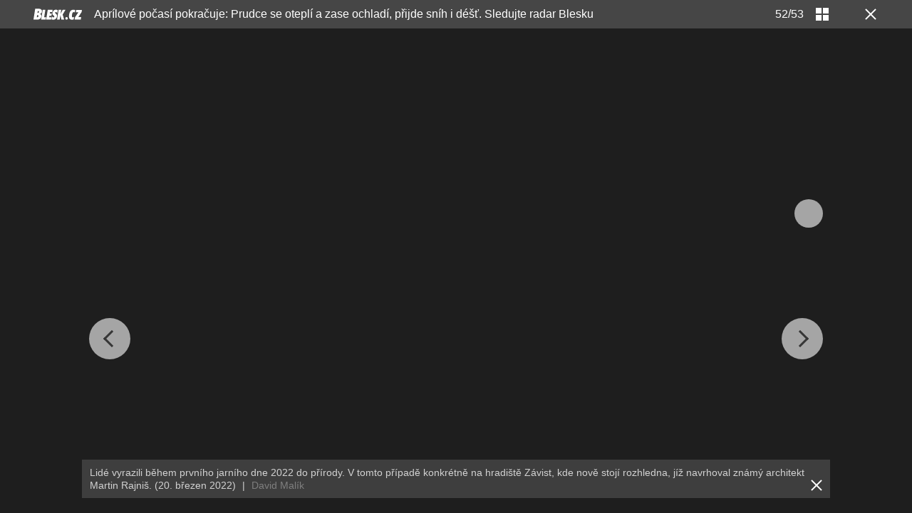

--- FILE ---
content_type: text/html; charset=UTF-8
request_url: https://pocasi.blesk.cz/galerie/pocasi/1135820/aprilove-pocasi-pokracuje-prudce-se-otepli-a-zase-ochladi-prijde-snih-i-dest-sledujte-radar-blesku?foto=51
body_size: 32701
content:
<?xml version="1.0" encoding="utf-8"?>
<!DOCTYPE html PUBLIC "-//W3C//DTD XHTML 1.0 Transitional//EN" "http://www.w3.org/TR/xhtml1/DTD/xhtml1-transitional.dtd">
<html lang="cs" xmlns="http://www.w3.org/1999/xhtml" class="cnc-gallery-html">
		<head>
		
  









				

	
	<script>
		window.__cncPageDefinition = {

			categoryTree: '39',
			template: 'gallery',
			webType: 'desktop',
			browserEngine:'SSR',
			isDiscussion:false,

			
			
							keywords: [
					"IDARTICLE709378",																					"počasí",
											"velikonoce",
											"ochlazení",
											"déšť",
											"sníh",
											"mráz",
											"jasno",
											"polojasno",
											"studená fronta",
									],
			
					}
	</script>








<!-- BEGIN reklamni pozice [id=3345], [pos=200] -->
<!-- GAL | desktop+mob | pos: 200 | CMP -->
<script>
	const PayOrOkConfig = (() => {
		const isPremiumUser = () => {
			const CNCUserPaid = document.querySelector('meta[name="CNCUserPaid"]');
			return Boolean(CNCUserPaid?.content === 'true');
		};

		// Default URLs
		const defaultPortaUrl = `/prihlaseni/login/porta?redirect_uri=${window.location.href}`;
		const defaultRegisterUrl = `https://premium.ikiosek.cz/web-bez-reklam?cmp_source=${window.location.href}`;
		const defaultCookiesUrl = 'https://www.cncenter.cz/cookies';
		const defaultUserProfileUrl = `https://${window.location.hostname}/prihlaseni_premium`;

		return {
			isPremiumUser,
			portaUrl: window.__cncPortaUrl || defaultPortaUrl,
			registerUrl: window.__cncRegisterUrl || defaultRegisterUrl,
			cookiesUrl: window.__cncCookiesUrl || defaultCookiesUrl,
			userProfileUrl: window.__cncUserProfileUrl || defaultUserProfileUrl
		};
	})();

	const { isPremiumUser, portaUrl, registerUrl, cookiesUrl, userProfileUrl } = PayOrOkConfig;

	Object.assign(window, {
		__cncIsPremiumUser: isPremiumUser,
		__cncPortaUrl: portaUrl,
		__cncRegisterUrl: registerUrl,
		__cncCookiesUrl: cookiesUrl,
		__cncUserProfileUrl: userProfileUrl
	});
</script>

<script id="cnc_cpex_cmp" src="https://cdn.cpex.cz/cmp/subscription/configurations/cnc-cmp-subscription.js"	async="async"></script>
<!-- END reklamni pozice [id=3345], [pos=200] -->




		
<!-- BEGIN reklamni pozice [id=3423], [pos=210] -->
<!-- technická pozice - inzerce / pocasi | desktop+mob | head | pos: 210 -->
<script>
  window.__isCncAdsMonitoringFromWeb = true;
  window.__cncAdsMonitoringStartTime = Date.now();
</script>

<!-- GAM -->
<link href="//w.cncenter.cz/styles/cnc-slot-sizes.min.css" id="cnc_global_css" rel="stylesheet" crossorigin="anonymous">

<script type="application/javascript">
  window.__cncPageDefinition = window.__cncPageDefinition || {};
  window.__cncPageDefinition.site = 'blesk';
  window.__cncPageDefinition.template = window.__cncPageDefinition.template || 'gallery';
  window.__cncPageDefinition.forceArea = 'ostatni';
  
	const customKw = ['zpravy-pocasi'];

	window.__cncPageDefinition.keywords = window.__cncPageDefinition.keywords || [];

	customKw.forEach((kw) => {
		if (!window.__cncPageDefinition.keywords.includes(kw)) {
			window.__cncPageDefinition.keywords.push(kw);
		}
	});
</script>

<!-- -->
<script id="cnc_gpt" src="https://securepubads.g.doubleclick.net/tag/js/gpt.js" async="async"></script>

<script id="cnc_cpex_prebid_settings" src="//micro.rubiconproject.com/prebid/dynamic/22918.js" async="async" referrerpolicy="strict-origin-when-cross-origin" ></script>

<script type="application/javascript" src="https://w.cncenter.cz/cnc-wrapper.min.js" async="async"></script>

<!-- GAM -->
<!-- END reklamni pozice [id=3423], [pos=210] -->



		






	<script>
		var dataLayer = [{
		"pageType": ["Gallery"],

		"pageCategory": ["Počasí"],
		"visitorLoginState": "Anonymous",
		"webType": "Desktop"
	}];
	</script>

<script>
	// Function to get a cookie by name
	function getConsentCookie(name) {
		let value = "; " + document.cookie;
		let parts = value.split("; " + name + "=");
		if (parts.length === 2) return parts.pop().split(";").shift();
	}
</script>

	<script>
				if (false && getConsentCookie('CNC_DIDOMI_COOKIE')) {

			
			(function(w,d,s,l,i){w[l]=w[l]||[];w[l].push({
					'gtm.start': new Date().getTime(),event:'gtm.js'});
					var f=d.getElementsByTagName(s)[0],
				j=d.createElement(s),dl=l!='dataLayer'?'&l='+l:'';j.async=true;j.src=
				'//www.googletagmanager.com/gtm.js?id='+i+dl;f.parentNode.insertBefore(j,f);
			})(window,document,'script','dataLayer','GTM-58FQVS');
		} else {

			
			window.didomiOnReady = window.didomiOnReady || [];
			window.didomiOnReady.push(function (Didomi) {
				(function(w,d,s,l,i){w[l]=w[l]||[];w[l].push({
						'gtm.start': new Date().getTime(),event:'gtm.js'});
						var f=d.getElementsByTagName(s)[0],
					j=d.createElement(s),dl=l!='dataLayer'?'&l='+l:'';j.async=true;j.src=
					'//www.googletagmanager.com/gtm.js?id='+i+dl;f.parentNode.insertBefore(j,f);
				})(window,document,'script','dataLayer','GTM-58FQVS');
			});
		}
	</script>

	<script>
		dataLayer.push({'app': {"userDBId":"dbCNC","systemId":"blesk","service":{"entity":"cnc","name":"Blesk Počasí","type":"magazine","version":"1.0","environment":"desktop"},"isPremium":false}});
	</script>


	<script>
		dataLayer.push({'page': {"layoutId":"92699","type":"articleGallery"}});
	</script>


	<script>
		dataLayer.push({'user': {"loginStatus":"anonymous","internal":"false","premiumStatus":false}});
	</script>

<script>
			dataLayer.push({ "gallery": {"type":"commonGallery","content":{"id":"1135820","name":"Aprílové počasí pokračuje: Prudce se oteplí a zase ochladí, přijde sníh i déšť. Sledujte radar Blesku","imageCount":53},"position":52}
			});
		</script>


<script>
          window.ioObject = 'io';
          (function(i) {
            window[i] = window[i] || function() {
              (window[i].a = window[i].a || []).push(arguments)
            }
          })(window.ioObject);
		</script><script async src="https://cdn.onthe.io/io.js/ZgNctJPDXlOc"></script><script>
			function isDidomiEnabled(s) {
				let DidomiEnabled = Didomi.getUserConsentStatus(s, 'c:czechnews-nJYjk3Bf');

				if( typeof(DidomiEnabled)==="undefined" ) {
					DidomiEnabled = Didomi.getUserConsentStatusForPurpose(s);
				}

				return DidomiEnabled;
			}

			let isIoEnabled = false
						window.ioSettings = {
				page_url: 'https://pocasi.blesk.cz/clanek/zpravy-pocasi/709378/aprilove-pocasi-pokracuje-prudce-se-otepli-a-zase-ochladi-prijde-snih-i-dest-sledujte-radar-blesku',
				page_url_canonical: 'https://pocasi.blesk.cz/clanek/709378',
				page_title: "Aprílové počasí pokračuje: Prudce se oteplí a zase ochladí, přijde sníh i déšť. Sledujte radar Blesku",
				page_type: 'article',
				page_language: 'cs',
				user_status: 'free_unreg',

								article_categories: ['Zpravy'],
				article_type: 'Gallery',
				article_authors: ["Dagmar Honsová"],							};
											var datetime = new Date('2022-04-11 05:09:00+02:00');
				datetime = datetime.toUTCString();
				window.ioSettings['article_publication_date'] = datetime;
			
															window.ioGallerySettings = {
						gallery_id : '1135820',
						gallery_title : "Aprílové počasí pokračuje: Prudce se oteplí a zase ochladí, přijde sníh i déšť. Sledujte radar Blesku",
						url: 'https://pocasi.blesk.cz/clanek/709378',
						slides: [{"img_src":"https://1076101160.rsc.cdn77.org/img/1/full/7612156_.jpg","img_id":"7612156","slide_position":1},{"img_src":"https://1076101160.rsc.cdn77.org/img/1/full/7612155_.jpg","img_id":"7612155","slide_position":2},{"img_src":"https://1076101160.rsc.cdn77.org/img/1/full/7612154_.jpg","img_id":"7612154","slide_position":3},{"img_src":"https://1076101160.rsc.cdn77.org/img/1/full/7612153_.jpg","img_id":"7612153","slide_position":4},{"img_src":"https://1076101160.rsc.cdn77.org/img/1/full/7612152_.jpg","img_id":"7612152","slide_position":5},{"img_src":"https://1076101160.rsc.cdn77.org/img/1/full/7612151_.jpg","img_id":"7612151","slide_position":6},{"img_src":"https://1076101160.rsc.cdn77.org/img/1/full/7612150_.jpg","img_id":"7612150","slide_position":7},{"img_src":"https://1076101160.rsc.cdn77.org/img/1/full/7612149_.jpg","img_id":"7612149","slide_position":8},{"img_src":"https://1076101160.rsc.cdn77.org/img/1/full/7612081_.jpg","img_id":"7612081","slide_position":9},{"img_src":"https://1076101160.rsc.cdn77.org/img/1/full/7612080_.jpg","img_id":"7612080","slide_position":10},{"img_src":"https://1076101160.rsc.cdn77.org/img/1/full/7612079_.jpg","img_id":"7612079","slide_position":11},{"img_src":"https://1076101160.rsc.cdn77.org/img/1/full/7612078_.jpg","img_id":"7612078","slide_position":12},{"img_src":"https://1076101160.rsc.cdn77.org/img/1/full/7612077_.jpg","img_id":"7612077","slide_position":13},{"img_src":"https://1076101160.rsc.cdn77.org/img/1/full/7612076_.jpg","img_id":"7612076","slide_position":14},{"img_src":"https://1076101160.rsc.cdn77.org/img/1/full/7612075_.jpg","img_id":"7612075","slide_position":15},{"img_src":"https://1076101160.rsc.cdn77.org/img/1/full/7612074_.jpg","img_id":"7612074","slide_position":16},{"img_src":"https://1076101160.rsc.cdn77.org/img/1/full/7612073_.jpg","img_id":"7612073","slide_position":17},{"img_src":"https://1076101160.rsc.cdn77.org/img/1/full/7612072_.jpg","img_id":"7612072","slide_position":18},{"img_src":"https://1076101160.rsc.cdn77.org/img/1/full/7597610_.jpg","img_id":"7597610","slide_position":19},{"img_src":"https://1076101160.rsc.cdn77.org/img/1/full/7597609_.jpg","img_id":"7597609","slide_position":20},{"img_src":"https://1076101160.rsc.cdn77.org/img/1/full/7596369_.jpg","img_id":"7596369","slide_position":21},{"img_src":"https://1076101160.rsc.cdn77.org/img/1/full/7596368_.jpg","img_id":"7596368","slide_position":22},{"img_src":"https://1076101160.rsc.cdn77.org/img/1/full/7596367_.jpg","img_id":"7596367","slide_position":23},{"img_src":"https://1076101160.rsc.cdn77.org/img/1/full/7596366_.jpg","img_id":"7596366","slide_position":24},{"img_src":"https://1076101160.rsc.cdn77.org/img/1/full/7596365_.jpg","img_id":"7596365","slide_position":25},{"img_src":"https://1076101160.rsc.cdn77.org/img/1/full/7596364_.jpg","img_id":"7596364","slide_position":26},{"img_src":"https://1076101160.rsc.cdn77.org/img/1/full/7596363_.jpg","img_id":"7596363","slide_position":27},{"img_src":"https://1076101160.rsc.cdn77.org/img/1/full/7592745_.jpg","img_id":"7592745","slide_position":28},{"img_src":"https://1076101160.rsc.cdn77.org/img/1/full/7592744_.jpg","img_id":"7592744","slide_position":29},{"img_src":"https://1076101160.rsc.cdn77.org/img/1/full/7592743_.jpg","img_id":"7592743","slide_position":30},{"img_src":"https://1076101160.rsc.cdn77.org/img/1/full/7592742_.jpg","img_id":"7592742","slide_position":31},{"img_src":"https://1076101160.rsc.cdn77.org/img/1/full/7592741_.jpg","img_id":"7592741","slide_position":32},{"img_src":"https://1076101160.rsc.cdn77.org/img/1/full/7592740_.jpg","img_id":"7592740","slide_position":33},{"img_src":"https://1076101160.rsc.cdn77.org/img/1/full/7592739_.jpg","img_id":"7592739","slide_position":34},{"img_src":"https://1076101160.rsc.cdn77.org/img/1/full/7576691_.jpg","img_id":"7576691","slide_position":35},{"img_src":"https://1076101160.rsc.cdn77.org/img/1/full/7576690_.jpg","img_id":"7576690","slide_position":36},{"img_src":"https://1076101160.rsc.cdn77.org/img/1/full/7576689_.jpg","img_id":"7576689","slide_position":37},{"img_src":"https://1076101160.rsc.cdn77.org/img/1/full/7576688_.jpg","img_id":"7576688","slide_position":38},{"img_src":"https://1076101160.rsc.cdn77.org/img/1/full/7576687_.jpg","img_id":"7576687","slide_position":39},{"img_src":"https://1076101160.rsc.cdn77.org/img/1/full/7576686_.jpg","img_id":"7576686","slide_position":40},{"img_src":"https://1076101160.rsc.cdn77.org/img/1/full/7576685_.jpg","img_id":"7576685","slide_position":41},{"img_src":"https://1076101160.rsc.cdn77.org/img/1/full/7576673_.jpg","img_id":"7576673","slide_position":42},{"img_src":"https://1076101160.rsc.cdn77.org/img/1/full/7576671_.jpg","img_id":"7576671","slide_position":43},{"img_src":"https://1076101160.rsc.cdn77.org/img/1/full/7568109_.jpg","img_id":"7568109","slide_position":44},{"img_src":"https://1076101160.rsc.cdn77.org/img/1/full/7568108_.jpg","img_id":"7568108","slide_position":45},{"img_src":"https://1076101160.rsc.cdn77.org/img/1/full/7568107_.jpg","img_id":"7568107","slide_position":46},{"img_src":"https://1076101160.rsc.cdn77.org/img/1/full/7568106_.jpg","img_id":"7568106","slide_position":47},{"img_src":"https://1076101160.rsc.cdn77.org/img/1/full/7568105_.jpg","img_id":"7568105","slide_position":48},{"img_src":"https://1076101160.rsc.cdn77.org/img/1/full/7568104_.jpg","img_id":"7568104","slide_position":49},{"img_src":"https://1076101160.rsc.cdn77.org/img/1/full/7568103_.jpg","img_id":"7568103","slide_position":50},{"img_src":"https://1076101160.rsc.cdn77.org/img/1/full/7568102_.jpg","img_id":"7568102","slide_position":51},{"img_src":"https://1076101160.rsc.cdn77.org/img/1/full/7568101_.jpg","img_id":"7568101","slide_position":52},{"img_src":"https://1076101160.rsc.cdn77.org/img/1/full/7568100_.jpg","img_id":"7568100","slide_position":53}],
					};
							
			// let GenerateIo = function () {
			// 	window.ioObject='io';
			// 	(function(i){window[i]=window[i]||function(){(window[i].a=window[i].a||[]).push(arguments)}})(window.ioObject);

			// 	let d = document, t = 'script';
			// 	try {
			// 		var gt = d.createElement(t), s = d.getElementsByTagName(t)[0];
			// 		gt.setAttribute('async', 'async');
			// 		gt.src='https://cdn.onthe.io/io.js/ZgNctJPDXlOc';
			// 		s.parentNode.insertBefore(gt, s);
			// 	} catch (e) {}

			// 		window._io_config = window._io_config || {};
			// 		window._io_config['0.2.0'] = window._io_config['0.2.0'] || [];
			// 		window._io_config['0.2.0'].push(window.ioSettings);

			// 					// 			window._io_gallery_config = [];
			// 			window._io_gallery_config.push(window.ioGallerySettings);
			// 		
			// }

			var GenerateIo = function () {

				window._io_config = window._io_config || {};
				window._io_config["0.2.0"] = window._io_config["0.2.0"] || [];
				window._io_config["0.2.0"].push(window.ioSettings);

									window._io_gallery_config = [];
					window._io_gallery_config.push(window.ioGallerySettings);
							}

			window.didomiOnReady = window.didomiOnReady || []
			window.didomiOnReady.push(function (Didomi) {

				if (isDidomiEnabled('publishers-Kqq3iPge')) {
					//analytics enabled
					GenerateIo()
				}
				Didomi.on('preferences.shown', function () {
					isIoEnabled = isDidomiEnabled('publishers-Kqq3iPge')
				})

				Didomi.on('preferences.clicksavechoices', function () {
					if (!isIoEnabled && isDidomiEnabled('publishers-Kqq3iPge')) {
					GenerateIo()
					}
				})

				// Rozumím a přijímám
				Didomi.on('notice.clickagree', function () {
					if (!isIoEnabled && isDidomiEnabled('publishers-Kqq3iPge')) {
					GenerateIo()
					}
				})

			});

			/**
			* @name sendIoGalleryEvent
			* @description Send gallery_photo_viewed and pageviews events to IO tracking system.
			*
			* @param fotoNum {Number}
			*/

			window.sendIoGalleryEvent = function(fotoNum) {

				if (typeof window.didomiOnReady === 'object' && typeof window.ioSettings !== 'undefined') {
					var ioPageViewConfig = {
					event: 'pageviews',
					config_page_url: window.ioSettings.page_url,
					};

					if (typeof window.ioGallerySettings == 'object') {
						ioPageViewConfig.type_article = 'Gallery photo';
					}

					try {
						window.io(ioPageViewConfig);
					} catch (e) {
						console.error(e);
					}

					// For main galleries only.
					if (typeof window.ioGallerySettings == 'object') {
						var ioPhotoViewConfig = {
							event: 'gallery_photo_viewed',
							gallery_id: window.ioGallerySettings.gallery_id,
							img_src: window.ioGallerySettings.slides[fotoNum].img_src,
						};

						try {
							window.io(ioPhotoViewConfig);
						} catch (e) {
							console.error(e);
						}
					}
				}
			};

		</script>
<!-- META TAGS -->
<!-- METATAGS | Critical --start-- -->
<meta charset="UTF-8">
<meta name="viewport" content="width=device-width,initial-scale=1.0">
<!-- METATAGS | Critical --end-- -->



            
  <title>GALERIE: Aprílové počasí pokračuje: Prudce se oteplí a zase ochladí, přijde sníh i déšť. Sledujte radar Blesku | FOTO 52 | Blesk.cz</title>


<link
				rel="apple-touch-icon"
				sizes="57x57"
				href="https://1076101160.rsc.cdn77.org/images/blesk/standalone/apple-touch/apple-touch-icon-57x57.png"
			/><link
					rel="apple-touch-icon"
					sizes="57x57"
					href="https://1076101160.rsc.cdn77.org/images/blesk/standalone/apple-touch/apple-touch-icon-57x57-precomposed.png"
				/><link
				rel="apple-touch-icon"
				sizes="76x76"
				href="https://1076101160.rsc.cdn77.org/images/blesk/standalone/apple-touch/apple-touch-icon-76x76.png"
			/><link
					rel="apple-touch-icon"
					sizes="76x76"
					href="https://1076101160.rsc.cdn77.org/images/blesk/standalone/apple-touch/apple-touch-icon-76x76-precomposed.png"
				/><link
				rel="apple-touch-icon"
				sizes="120x120"
				href="https://1076101160.rsc.cdn77.org/images/blesk/standalone/apple-touch/apple-touch-icon-120x120.png"
			/><link
					rel="apple-touch-icon"
					sizes="120x120"
					href="https://1076101160.rsc.cdn77.org/images/blesk/standalone/apple-touch/apple-touch-icon-120x120-precomposed.png"
				/><link
				rel="apple-touch-icon"
				sizes="152x152"
				href="https://1076101160.rsc.cdn77.org/images/blesk/standalone/apple-touch/apple-touch-icon-152x152.png"
			/><link
					rel="apple-touch-icon"
					sizes="152x152"
					href="https://1076101160.rsc.cdn77.org/images/blesk/standalone/apple-touch/apple-touch-icon-152x152-precomposed.png"
				/><link
				rel="apple-touch-icon"
				sizes="167x167"
				href="https://1076101160.rsc.cdn77.org/images/blesk/standalone/apple-touch/apple-touch-icon-167x167.png"
			/><link
					rel="apple-touch-icon"
					sizes="167x167"
					href="https://1076101160.rsc.cdn77.org/images/blesk/standalone/apple-touch/apple-touch-icon-167x167-precomposed.png"
				/><link
				rel="apple-touch-icon"
				sizes="180x180"
				href="https://1076101160.rsc.cdn77.org/images/blesk/standalone/apple-touch/apple-touch-icon-180x180.png"
			/><link
					rel="apple-touch-icon"
					sizes="180x180"
					href="https://1076101160.rsc.cdn77.org/images/blesk/standalone/apple-touch/apple-touch-icon-180x180-precomposed.png"
				/><link
				rel="apple-touch-icon"
				sizes="192x192"
				href="https://1076101160.rsc.cdn77.org/images/blesk/standalone/apple-touch/apple-touch-icon-192x192.png"
			/><link
					rel="apple-touch-icon"
					sizes="192x192"
					href="https://1076101160.rsc.cdn77.org/images/blesk/standalone/apple-touch/apple-touch-icon-192x192-precomposed.png"
				/><link
				rel="apple-touch-icon"
				sizes="128x128"
				href="https://1076101160.rsc.cdn77.org/images/blesk/standalone/apple-touch/apple-touch-icon-128x128.png"
			/><link
					rel="apple-touch-icon"
					sizes="128x128"
					href="https://1076101160.rsc.cdn77.org/images/blesk/standalone/apple-touch/apple-touch-icon-128x128-precomposed.png"
				/><link
			rel="apple-touch-icon"
			href="https://1076101160.rsc.cdn77.org/images/blesk/standalone/apple-touch/apple-touch-icon-precomposed.png"
		/><link
		rel="apple-touch-icon"
		href="https://1076101160.rsc.cdn77.org/images/blesk/standalone/apple-touch/apple-touch-icon.png"
	/>
<link rel="shortcut icon" href="https://1076101160.rsc.cdn77.org/favicon/blesk.ico" sizes="16x16 24x24 32x32" type="image/vnd.microsoft.icon"/>



<script>
	window.locale='cs';
</script>

	<link rel="canonical" href="https://pocasi.blesk.cz/galerie/pocasi/1135820/aprilove-pocasi-pokracuje-prudce-se-otepli-a-zase-ochladi-prijde-snih-i-dest-sledujte-radar-blesku?foto=0">
<meta name="referrer" content="no-referrer-when-downgrade" id="referrer-policy-meta" />

<meta name="robots" content="max-image-preview:large" />
	<meta name="keywords" content="počasí,velikonoce,ochlazení,déšť,sníh,mráz,jasno,polojasno,studená fronta">

	<meta name="description" content="Lidé vyrazili během prvního jarního dne 2022 do přírody. V tomto případě konkrétně na hradiště Závist, kde nově stojí rozhledna, jíž navrhoval známý architekt Martin Rajniš. (20. březen 2022)">


<meta name="google-site-verification" content="QfmEJC1lnZ3Rb-6vhm4gxLlzQNPmnfVf6lj0CV1nv4Y">

	<meta property="og:title" content="Aprílové počasí pokračuje: Prudce se oteplí a zase ochladí, přijde sníh i déšť. Sledujte radar Blesku">
	<meta property="og:description" content="Aprílové počasí pokračuje: Prudce se oteplí a zase ochladí, přijde sníh i déšť. Sledujte radar Blesku">
	<meta property="og:url" content="https://pocasi.blesk.cz/galerie/pocasi/1135820/aprilove-pocasi-pokracuje-prudce-se-otepli-a-zase-ochladi-prijde-snih-i-dest-sledujte-radar-blesku?foto=0">
	<meta property="og:type" content="website">
	<meta property="og:site_name" content="Blesk.cz">
	<meta property="fb:admins" content="728114068">
	<meta property="fb:app_id" content="234564933334551">
	<meta property="og:image" content="https://1884403144.rsc.cdn77.org/foto/jaro-brezen-2022-pocasi-ilustracni-zavist-zbraslav-rozhledna-dolni-brezany/MTIwMHg2MzAvc21hcnQvaW1n/7568101.jpg?v=0&st=4phkvdB7G1cQ8IixwdrewyCEC5nZhEUAFrRBCXeAlbk&ts=1600812000&e=0">
	<meta property="og:image:width" content="1200">
	<meta property="og:image:height" content="630">


<link rel="stylesheet" type="text/css" href="https://1076101160.rsc.cdn77.org/css/blesk-pocasi/dist/blesk-pocasi.gallery-styles.min.021d7e1010e1dc0fa5d5.css" media="screen"/>

<script src="https://1076101160.rsc.cdn77.org/js/blesk-pocasi/dist/blesk-pocasi.gallery-d59fbf7fab.min.js"></script>

<!-- Marfeel integration -->

	

	

	<meta property="mrf:canonical" content="https://pocasi.blesk.cz/clanek/zpravy-pocasi/709378/aprilove-pocasi-pokracuje-prudce-se-otepli-a-zase-ochladi-prijde-snih-i-dest-sledujte-radar-blesku">


<meta property="mrf:tags" content="pageType:gallery;articleIdGallery:709378">









<script type="text/javascript">
	window.CNC = window.CNC || {};
  window.CNC.marfeelTracking = window.CNC.marfeelTracking || {};
  window.CNC.marfeelTracking.mustBeEnabled = {
    'purposes': ['cookies','publishers-UPqtcgaE','publishers-XWZ2b3AK','publishers-Kqq3iPge','publishers-jRQF2F4U'],
    'vendors': ['c:czechnews-nJYjk3Bf'],
  };

  window.CNC.marfeelTracking.getIsMarfeelEnabled = function (Didomi) {
    var userStatus = Didomi.getUserStatus();
    var areAllPurposesEnabled = window.CNC.marfeelTracking.areAllEnabled(userStatus.purposes.global.enabled, window.CNC.marfeelTracking.mustBeEnabled.purposes);
    var areAllVendorsEnabled = window.CNC.marfeelTracking.areAllEnabled(userStatus.vendors.consent.enabled, window.CNC.marfeelTracking.mustBeEnabled.vendors);

    return ( areAllPurposesEnabled && areAllVendorsEnabled )
  };

  window.CNC.marfeelTracking.areAllEnabled = function (consentList, values) {
    var areEnabled = true;

    values.forEach(function(item){
        areEnabled = areEnabled && (consentList.indexOf(item) > -1);
    });

    return areEnabled;
  };

  window.didomiOnReady = window.didomiOnReady || [];
  window.didomiOnReady.push(function(Didomi) {
    if (window.CNC.marfeelTracking.getIsMarfeelEnabled(Didomi)) {
			!function(){"use strict";function e(e){var t=!(arguments.length>1&&void 0!==arguments[1])||arguments[1],c=document.createElement("script");c.src=e,t?c.type="module":(c.async=!0,c.type="text/javascript",c.setAttribute("nomodule",""));var n=document.getElementsByTagName("script")[0];n.parentNode.insertBefore(c,n)}!function(t,c){!function(t,c,n){var a,o,r;n.accountId=c,null!==(a=t.marfeel)&&void 0!==a||(t.marfeel={}),null!==(o=(r=t.marfeel).cmd)&&void 0!==o||(r.cmd=[]),t.marfeel.config=n;var i="https://sdk.mrf.io/statics";e("".concat(i,"/marfeel-sdk.js?id=").concat(c),!0),e("".concat(i,"/marfeel-sdk.es5.js?id=").concat(c),!1)}(t,c,arguments.length>2&&void 0!==arguments[2]?arguments[2]:{})}(window,8816,{} /* Config */)}();
    };
  });

</script>



	<!-- BEGIN reklamni pozice [id=3113], [pos=0] --><!-- gal -0 / blesk --><!-- END reklamni pozice [id=3113], [pos=0] -->



<meta name="CNCUserStatus" content="anonymous" />


<style>@font-face{font-family:Vafle Classic;font-weight:400;font-style:normal;font-display:swap;src:url(https://1884403144.rsc.cdn77.org/dist/assets/default/fonts/vafle_classic.woff2)format("woff2"),url(https://1884403144.rsc.cdn77.org/dist/assets/default/fonts/vafle_classic.woff)format("woff")}@font-face{font-family:Vafle Condensed;font-weight:400;font-style:normal;font-display:swap;src:url(https://1884403144.rsc.cdn77.org/dist/assets/default/fonts/vafle_condensed.woff)format("woff")}@font-face{font-family:Lato;font-weight:400;font-style:normal;font-display:swap;src:url(https://1884403144.rsc.cdn77.org/dist/assets/default/fonts/LatoLatin-Regular.woff2)format("woff2"),url(https://1884403144.rsc.cdn77.org/dist/assets/default/fonts/LatoLatin-Regular.woff)format("woff")}.vp-player .vp-logo .vp-logo-top-right,.vp-player .vp-logo .vp-logo-top-left,.vp-player .vp-logo .vp-logo-bottom-right,.vp-player .vp-logo .vp-logo-bottom-left{width:auto}.vp-player .vp-big-play-button .vp-icon-play:before{content:url(https://img2.cncenter.cz/images/isportcz/dist/svg/play.svg?v=2);display:block}.vp-player.vp-size-breakpoint-2 .vp-big-play-button .vp-icon-play:before,.vp-player.vp-size-breakpoint-3 .vp-big-play-button .vp-icon-play:before{width:30px}.vp-player.vp-size-breakpoint-4 .vp-big-play-button .vp-icon-play:before,.vp-player.vp-size-breakpoint-5 .vp-big-play-button .vp-icon-play:before,.vp-player.vp-size-breakpoint-6 .vp-big-play-button .vp-icon-play:before{width:60px}.vp-player.vp-size-breakpoint-7 .vp-big-play-button .vp-icon-play:before,.vp-player.vp-size-breakpoint-8 .vp-big-play-button .vp-icon-play:before,.vp-player.vp-size-breakpoint-9 .vp-big-play-button .vp-icon-play:before,.vp-player.vp-size-breakpoint-10 .vp-big-play-button .vp-icon-play:before{width:90px}.vp-player.vp-float-animation{z-index:999!important}#vp-floating-container .vp-big-play-button .vp-icon-play:before{width:30px}.vp-player--loading{aspect-ratio:16/9;color:#fff;background:#000;-ms-flex-line-pack:center;-ms-flex-pack:center;align-content:center;justify-content:center;-ms-flex-align:center;align-items:center;display:-ms-flexbox;display:flex}.vp-video-wrapper{width:100%;height:0;padding-bottom:56.25%;font-family:arial,helvetica,sans-serif;position:relative}.vp-video-wrapper .vp-video-wrapper--content .vp-display-container,.vp-video-wrapper .vp-video-wrapper--content .vp-reset-text,.vp-video-wrapper .vp-video-wrapper--content .vp-reset{vertical-align:middle}.vp-video-wrapper .vp-skip{border:1px solid #333;padding:.5em}.vp-video-wrapper--content{width:100%;height:100%;position:absolute;top:0;left:0;container-type:inline-size}.vp-banner{width:auto!important;height:auto!important}.vp-wrapper .vp-logo .vp-second-logo{width:auto;height:auto}.vp-flag-floating .vp-wrapper{border:5px solid #fff;border-radius:3px;box-shadow:0 0 20px rgba(0,0,0,.25);max-width:300px!important}.vp-flag-floating .vp-wrapper .vp-overlays .vp-plugin-vast{display:none}.vp-video-wrapper--poster{width:100%;height:100%}.vp-prestart .vp-content-fade,.vp-ended .vp-content-fade{background:0 0;opacity:0!important}.online_report .report_item .media .vp-video-mobile-access-dnd a{float:none;width:auto;margin:auto}.vpplayer .vp-banner{width:auto;height:auto}.vp-display-controls .vp-svg-icon-puse path,.vp-display-controls .vp-svg-icon-replay path,.vp-display-controls .vp-svg-icon-play path{display:none}.vp-display-controls .vp-svg-icon-replay,.vp-display-controls .vp-svg-icon-play{background-image:url(/images/default/vp-player/play.svg);background-repeat:no-repeat;background-size:contain}.vp-overlay-video-locked-in-time{box-sizing:content-box;z-index:20;visibility:hidden;background-size:contain;-ms-flex-direction:column;flex-direction:column;-ms-flex-pack:center;justify-content:center;-ms-flex-align:start;align-items:flex-start;gap:16px;width:calc(100% - 96px);height:100%;padding:0 48px;display:-ms-flexbox;display:flex;position:absolute;top:0;box-shadow:inset 0 0 0 2000px rgba(0,0,0,.7)}.vp-overlay-video-locked-in-time__content{-ms-flex-direction:column;flex-direction:column;-ms-flex-align:center;align-items:center;gap:32px;display:-ms-flexbox;display:flex}.vp-overlay-video-locked-in-time__premium{-ms-flex-align:center;align-items:center;gap:16px;display:-ms-flexbox;display:flex}.vp-overlay-video-locked-in-time__premium.logo-isport .vp-overlay-video-locked-in-time__magazine,.vp-overlay-video-locked-in-time__premium.logo-reflex .vp-overlay-video-locked-in-time__magazine,.vp-overlay-video-locked-in-time__premium.logo-e15 .vp-overlay-video-locked-in-time__magazine,.vp-overlay-video-locked-in-time__premium.logo-auto .vp-overlay-video-locked-in-time__magazine{width:110px;height:40px}.vp-overlay-video-locked-in-time__premium.logo-premium .vp-overlay-video-locked-in-time__magazine{width:150px;height:20px}.vp-overlay-video-locked-in-time__premium.logo-premium .vp-overlay-video-locked-in-time__divider,.vp-overlay-video-locked-in-time__premium.logo-premium .vp-overlay-video-locked-in-time__premium-logo{display:none}.vp-overlay-video-locked-in-time__magazine,.vp-overlay-video-locked-in-time__premium-logo{line-height:0}.vp-overlay-video-locked-in-time__divider{background:#e7e7e7;width:1px;height:16px}.vp-overlay-video-locked-in-time__info{-ms-flex-direction:column;flex-direction:column;-ms-flex-align:center;align-items:center;gap:24px;display:-ms-flexbox;display:flex}.vp-overlay-video-locked-in-time__titles{-ms-flex-direction:column;flex-direction:column;-ms-flex-align:center;align-items:center;gap:4px;display:-ms-flexbox;display:flex}.vp-overlay-video-locked-in-time__title{text-align:center;color:#fff;font-family:Vafle Condensed,arial,sans-serif;font-size:26px;font-style:normal;font-weight:400;line-height:32px}.vp-overlay-video-locked-in-time__subtitle{color:#fff;font-family:arial;font-size:16px;font-style:normal;font-weight:400;line-height:28px}.vp-overlay-video-locked-in-time__button{color:#fff;cursor:pointer;background:#df0028;border:2px solid #df0028;border-radius:4px;-ms-flex-pack:center;justify-content:center;-ms-flex-align:center;align-items:center;gap:8px;font-family:Lato,sans-serif;display:-ms-flexbox;display:flex}.vp-overlay-video-locked-in-time__button:hover{background:#af0523;border:2px solid #af0523}a.vp-overlay-video-locked-in-time__link{letter-spacing:.18px;padding:12px 24px;font-size:18px;font-style:normal;font-weight:700;line-height:28px;color:#fff!important;text-decoration:none!important}.vp-overlay-video-locked-in-time__login{-ms-flex-align:center;align-items:center;gap:8px;display:-ms-flexbox;display:flex}.vp-overlay-video-locked-in-time__login-info{color:#fff;font-family:arial;font-size:16px;font-style:normal;font-weight:400;line-height:28px}.vp-overlay-video-locked-in-time__login-link{font-family:arial,sans-serif;font-size:16px;font-style:normal;font-weight:400;line-height:28px;text-decoration-line:underline;color:#fff!important}.vp-overlay-video-locked-in-time__login-link:hover{text-decoration:none}.animate-pulse-on-black-bg{animation:2s infinite pulse-animation-on-black-bg}@keyframes pulse-animation-on-black-bg{0%{box-shadow:0 0 rgba(255,255,255,.2)}to{box-shadow:0 0 0 20px rgba(255,255,255,0)}}@container (width<=680px){.vp-overlay-video-locked-in-time{width:calc(100% - 96px);padding:0 48px}.vp-overlay-video-locked-in-time__content{gap:24px}.vp-overlay-video-locked-in-time__info{gap:16px}.vp-overlay-video-locked-in-time__titles{gap:12px}a.vp-overlay-video-locked-in-time__link{padding:8px 10px;font-size:16px;line-height:24px}}@container (width<=560px){.vp-overlay-video-locked-in-time{width:calc(100% - 48px);padding:0 24px}.vp-overlay-video-locked-in-time__content{gap:16px}.vp-overlay-video-locked-in-time__premium{display:none}.vp-overlay-video-locked-in-time__info,.vp-overlay-video-locked-in-time__titles{gap:8px}.vp-overlay-video-locked-in-time__title{font-size:18px;line-height:24px}.vp-overlay-video-locked-in-time__subtitle,a.vp-overlay-video-locked-in-time__link,.vp-overlay-video-locked-in-time__login-info{font-size:14px;line-height:20px}.vp-overlay-video-locked-in-time__login-link{padding:8px;font-size:14px;line-height:20px}}@container (width<=328px){.vp-overlay-video-locked-in-time{width:calc(100% - 32px);padding:0 16px}.vp-overlay-video-locked-in-time__content{gap:16px}.vp-overlay-video-locked-in-time__info{gap:8px}}.vp-video-mobile-access-dnd--overlayer{text-align:center;color:#fff;background:rgba(0,0,0,.8);width:100%;padding:2% 0;font-family:arial,helvetica,sans-serif;position:relative;bottom:0;overflow:hidden}.vp-video-mobile-access-dnd .vp-video-access-dnd--play{top:calc(50% - 28px)}.body--article #article article i[class^=vp-icon-],.body--article #article article em[class*=\ vp-icon-]{speak:never;font-variant:normal;text-transform:none;font-style:normal;font-weight:400;line-height:1;font-family:"icomoon_1.2.0",sans-serif!important}
/*# sourceMappingURL=gjvp-player.6ee01373c2d8c9c98643.css.map*/ </style>

            <script>
        var gemius_use_cmp = true;
      </script>
      <script type="text/javascript" src="https://spir.hit.gemius.pl/gplayer.js"></script>
    
    <script src="https://host.vpplayer.tech/player/	agmipnyq/vpplayer.js?v=c48e6e8e49a7"></script>

          <script src="https://1076101160.rsc.cdn77.org/js/default/dist/cnc-video-player-gjvp-dash.cfe4570c2d710ac51796.js"></script>
      	</head>

		<body class="cnc-gallery-html-body is-branding page-branding">
				<script>
				window.didomiOnReady = window.didomiOnReady || [];
				window.didomiOnReady.push(function (Didomi) {
					dataLayer.push({ 'event': 'page_body' });
				});
			</script>
		
<noscript>
	<iframe src="//www.googletagmanager.com/ns.html?id=GTM-58FQVS" height="0" width="0" style="display:none;visibility:hidden"></iframe>
</noscript>

				<script>
			window.didomiOnReady = window.didomiOnReady || [];
			window.didomiOnReady.push(function (Didomi) {
				dataLayer.push({ "article": {"id":"709378","versionId":"1649613744","title":"Aprílové počasí pokračuje: Prudce se oteplí a zase ochladí, přijde sníh i déšť. Sledujte radar Blesku","category":["Titulní strana","Zprávy","Počasí"],"author":["Dagmar Honsová"],"published":"2022-04-11 05:09:00","republished":false,"premium":"free","contents":["gallery"],"safety":["Vložit do mob app"],"length":"2107","tags":["počasí","velikonoce","ochlazení","déšť","sníh","mráz","jasno","polojasno","studená fronta"],"comments":{"count":"3","allowed":true}}
				});
			});
		</script><script>
			window.didomiOnReady = window.didomiOnReady || [];
			window.didomiOnReady.push(function (Didomi) {
				dataLayer.push({ 'event': 'page_ready' });
			});
		</script><div id="cnc_gallery_top_placeholder"></div><div class="cnc-gallery cnc-gallery--pocasi branding-wrapper  "><script>
        function redirectToArtObjImg(event) {
            var dataArtObjImgId = sessionStorage.getItem('dataArtObjImgId');
            if(dataArtObjImgId) {
                event.preventDefault();
                sessionStorage.removeItem(dataArtObjImgId);
                window.location.replace(`https://pocasi.blesk.cz/clanek/zpravy-pocasi/709378/aprilove-pocasi-pokracuje-prudce-se-otepli-a-zase-ochladi-prijde-snih-i-dest-sledujte-radar-blesku#${dataArtObjImgId}`);
            }
        }
    </script><header class="cnc-gallery-header"><div class="cnc-gallery-header__wrap"><a class="cnc-gallery-header__logo" href="https://pocasi.blesk.cz/" title="Na hlavní stránku"><img src="https://1076101160.rsc.cdn77.org/images/blesk/svg/logo-gallery/blesk.svg" alt="Logo magazínu" /></a><h1 class="cnc-gallery-header__title"><a href="https://pocasi.blesk.cz/clanek/zpravy-pocasi/709378/aprilove-pocasi-pokracuje-prudce-se-otepli-a-zase-ochladi-prijde-snih-i-dest-sledujte-radar-blesku" title="Aprílové počasí pokračuje: Prudce se oteplí a zase ochladí, přijde sníh i déšť. Sledujte radar Blesku">Aprílové počasí pokračuje: Prudce se oteplí a zase ochladí, přijde sníh i déšť. Sledujte radar Blesku</a></h1><h2 class="cnc-gallery-header__articles-title"><!-- ### --></h2><div class="cnc-gallery-header__counter" ><span class="cnc-gallery-header__current" id="js-cnc-gallery-header__current">52</span><span>/</span><span class="cnc-gallery-header__total">53</span></div><div class="cnc-gallery-header__resizer " id="js-cnc-gallery-resizer" title="Náhled fotek"><div class="cnc-gallery-header__resizer-part"></div><div class="cnc-gallery-header__resizer-part"></div><div class="cnc-gallery-header__resizer-part"></div><div class="cnc-gallery-header__resizer-part"></div></div><a class="cnc-gallery-header__close-btn" href="https://pocasi.blesk.cz/clanek/zpravy-pocasi/709378/aprilove-pocasi-pokracuje-prudce-se-otepli-a-zase-ochladi-prijde-snih-i-dest-sledujte-radar-blesku" title="Zavřít galerii"
           onClick="redirectToArtObjImg(event)"><!-- ### --></a><div class="cnc-gallery-header__repeat"><span class="dataimg-reload-btn"><!-- ### --></span> Prohlédnout znovu</div><div class="cnc-gallery-sharer"><div class="cnc-gallery-sharer__channels"><div class="cnc-gallery-sharer__layer"><!-- ### --></div><div class="cnc-gallery-sharer__wrap"><a class="cnc-gallery-sharer__sm cnc-gallery-sharer__sm--fb dataimg-fb-btn" href="https://www.facebook.com/sharer/sharer.php?u=https://pocasi.blesk.cz/galerie/pocasi/1135820/aprilove-pocasi-pokracuje-prudce-se-otepli-a-zase-ochladi-prijde-snih-i-dest-sledujte-radar-blesku?foto=51" target="_blank" rel="noopener"><!-- ### --></a><a class="cnc-gallery-sharer__sm cnc-gallery-sharer__sm--tw dataimg-tw-btn" href="https://twitter.com/intent/tweet?url=https%3A%2F%2Fpocasi.blesk.cz%2Fgalerie%2Fpocasi%2F1135820%2Faprilove-pocasi-pokracuje-prudce-se-otepli-a-zase-ochladi-prijde-snih-i-dest-sledujte-radar-blesku%3Ffoto%3D51" target="_blank" rel="noopener"><!-- ### --></a><a class="cnc-gallery-sharer__sm cnc-gallery-sharer__sm--em dataimg-mail-btn" href="mailto:?to=&amp;subject=Apr%C3%ADlov%C3%A9%20po%C4%8Das%C3%AD%20pokra%C4%8Duje%3A%20Prudce%20se%20otepl%C3%AD%20a%20zase%20ochlad%C3%AD%2C%20p%C5%99ijde%20sn%C3%ADh%20i%20d%C3%A9%C5%A1%C5%A5.%20Sledujte%20radar%20Blesku&amp;body=https%3A%2F%2Fpocasi.blesk.cz%2Fgalerie/pocasi/1135820/aprilove-pocasi-pokracuje-prudce-se-otepli-a-zase-ochladi-prijde-snih-i-dest-sledujte-radar-blesku?foto=51" target="_blank" rel="noopener"><!-- ### --></a><span class="cnc-gallery-sharer__sm cnc-gallery-sharer__sm--inactive cnc-gallery-sharer__sm--wa dataimg-wa-btn"><!-- ### --></span><span class="cnc-gallery-sharer__sm cnc-gallery-sharer__sm--inactive cnc-gallery-sharer__sm--pi dataimg-pi-btn"><!-- ### --></span><span class="cnc-gallery-sharer__sm cnc-gallery-sharer__sm--inactive cnc-gallery-sharer__sm--ln dataimg-ln-btn"><!-- ### --></span><span class="cnc-gallery-sharer__sm cnc-gallery-sharer__sm--inactive cnc-gallery-sharer__sm--ig dataimg-ig-btn"><!-- ### --></span></div></div><span class="cnc-gallery-sharer__icon dataimg-sharer-btn" id="js-cnc-gallery-sharer" title="Sdílet"><!-- ### --></span></div></div></header><section class="cnc-gallery-slider " data-size="53"><h2 class="cnc-gallery-slider__title">Aprílové počasí pokračuje: Prudce se oteplí a zase ochladí, přijde sníh i déšť. Sledujte radar Blesku</h2><span class="cnc-gallery-slider__nav cnc-gallery-slider__nav--up" id="js-cnc-gallery-nav-up"><span class="cnc-gallery-slider__nav-icon"><!-- ### --></span></span><span class="cnc-gallery-slider__nav cnc-gallery-slider__nav--horizontal cnc-gallery-slider__nav--left" data-goto="50" data-index="51" title="Předchozí fotka"><span class="cnc-gallery-slider__nav-icon"><!-- ### --></span></span><span class="cnc-gallery-slider__nav cnc-gallery-slider__nav--horizontal cnc-gallery-slider__nav--right" data-goto="52" data-index="51" title="Následující fotka"><span class="cnc-gallery-slider__nav-icon"><!-- ### --></span></span><div class="cnc-gallery-centerzone"><!-- ### --></div><div class="cnc-gallery-slider__wrap"><figure class="cnc-gallery-slider__img-wrap"><div class="cnc-gallery-slider__img-wrapper"  data-imgratio="1,8980716253444" style="aspect-ratio: 689/363" width="689" height="363"><img class="cnc-gallery-slider__img scroll-stamp loaded"
						 data-tosize="https://1884403144.rsc.cdn77.org/foto/pocasi-april-duben-velikonoce/Zml0LWluLzMwMHgyMDAvZmlsdGVyczpxdWFsaXR5KDg1KS9pbWc/7612156.jpg?v=0&st=C1OJ8zVGNSWc2B2AHT10LzMtyR9Ntn10cGVbglCDXl0&ts=1600812000&e=0"
						 src="https://1884403144.rsc.cdn77.org/foto/pocasi-april-duben-velikonoce/Zml0LWluLzk3OHg5OTk5L2ZpbHRlcnM6cXVhbGl0eSg4NSk6bm9fdXBzY2FsZSgpL2ltZw/7612156.jpg?v=0&st=g_4M1uDLiqQA20ALacsEThtX8ROea1766ErSKgGALAg&ts=1600812000&e=0"
						 data-index="0"
						 data-info="Aprílové počasí pokračuje: Česko se dočká mrazivých rán i prudkého oteplení."
						 data-modal="https://1884403144.rsc.cdn77.org/foto/pocasi-april-duben-velikonoce/Zml0LWluLzk3OHg5OTk5L2ZpbHRlcnM6cXVhbGl0eSg4NSk6bm9fdXBzY2FsZSgpL2ltZw/7612156.jpg?v=0&st=g_4M1uDLiqQA20ALacsEThtX8ROea1766ErSKgGALAg&ts=1600812000&e=0"
						 alt=""
						 width="689"
						 height="363" 
					/><img class="cnc-gallery-slider__placeholder" src="https://1076101160.rsc.cdn77.org/images/default/gallery/slider/spin-loader.gif" loading="lazy"/><noscript><img class="cnc-gallery-slider__img" src="https://1884403144.rsc.cdn77.org/foto/pocasi-april-duben-velikonoce/Zml0LWluLzk3OHg5OTk5L2ZpbHRlcnM6cXVhbGl0eSg4NSk6bm9fdXBzY2FsZSgpL2ltZw/7612156.jpg?v=0&st=g_4M1uDLiqQA20ALacsEThtX8ROea1766ErSKgGALAg&ts=1600812000&e=0" data-index="0" data-info="Aprílové počasí pokračuje: Česko se dočká mrazivých rán i prudkého oteplení." alt="Aprílové počasí pokračuje: Česko se dočká mrazivých rán i prudkého oteplení." /></noscript><figcaption class="cnc-gallery-slider__img-info"><div><span class="cnc-gallery-slider__img-desc">
						Aprílové počasí pokračuje: Česko se dočká mrazivých rán i prudkého oteplení.
					</span>|
					<span class="cnc-gallery-slider__img-auth">
						Blesk/David Malík
					</span></div><span class="cnc-gallery-slider__img-info-close" title="Skrýt popisek"><!-- ### --></span><span class="cnc-gallery-slider__img-info-show dataimg-info-btn" title="Zobrazit popisek"><!-- ### --></span></figcaption><span class="cnc-gallery-slider__enlarge-btn" data-index="0"><span class="dataimg-enlarge-btn" title="Zvětšit"><!-- ### --></span></span></div></figure><figure class="cnc-gallery-slider__img-wrap"><div class="cnc-gallery-slider__img-wrapper"  data-imgratio="1,5009380863039" style="aspect-ratio: 1600/1066" width="1600" height="1066"><img class="cnc-gallery-slider__img scroll-stamp loaded"
						 data-tosize="https://1884403144.rsc.cdn77.org/foto/pocasi-mraky-mrak/Zml0LWluLzMwMHgyMDAvZmlsdGVyczpxdWFsaXR5KDg1KS9pbWc/7612155.jpg?v=0&st=vL-9CwfcsglkdFk3ZmJycFZQcCxwGoV2hk6yCP_JBAU&ts=1600812000&e=0"
						 src="https://1884403144.rsc.cdn77.org/foto/pocasi-mraky-mrak/Zml0LWluLzk3OHg5OTk5L2ZpbHRlcnM6cXVhbGl0eSg4NSk6bm9fdXBzY2FsZSgpL2ltZw/7612155.jpg?v=0&st=ifaLNLRZByi5YN0A1rf8jMJ7Fb3sJBCrq3gA1spM_YQ&ts=1600812000&e=0"
						 data-index="1"
						 data-info="Mraky v Roudnici nad Labem. (10. 4. 2022)"
						 data-modal="https://1884403144.rsc.cdn77.org/foto/pocasi-mraky-mrak/Zml0LWluLzk3OHg5OTk5L2ZpbHRlcnM6cXVhbGl0eSg4NSk6bm9fdXBzY2FsZSgpL2ltZw/7612155.jpg?v=0&st=ifaLNLRZByi5YN0A1rf8jMJ7Fb3sJBCrq3gA1spM_YQ&ts=1600812000&e=0"
						 alt=""
						 width="1600"
						 height="1066" 
					/><img class="cnc-gallery-slider__placeholder" src="https://1076101160.rsc.cdn77.org/images/default/gallery/slider/spin-loader.gif" loading="lazy"/><noscript><img class="cnc-gallery-slider__img" src="https://1884403144.rsc.cdn77.org/foto/pocasi-mraky-mrak/Zml0LWluLzk3OHg5OTk5L2ZpbHRlcnM6cXVhbGl0eSg4NSk6bm9fdXBzY2FsZSgpL2ltZw/7612155.jpg?v=0&st=ifaLNLRZByi5YN0A1rf8jMJ7Fb3sJBCrq3gA1spM_YQ&ts=1600812000&e=0" data-index="1" data-info="Mraky v Roudnici nad Labem. (10. 4. 2022)" alt="Mraky v Roudnici nad Labem. (10. 4. 2022)" /></noscript><figcaption class="cnc-gallery-slider__img-info"><div><span class="cnc-gallery-slider__img-desc">
						Mraky v Roudnici nad Labem. (10. 4. 2022)
					</span>|
					<span class="cnc-gallery-slider__img-auth">
						Blesk:David Malík
					</span></div><span class="cnc-gallery-slider__img-info-close" title="Skrýt popisek"><!-- ### --></span><span class="cnc-gallery-slider__img-info-show dataimg-info-btn" title="Zobrazit popisek"><!-- ### --></span></figcaption><span class="cnc-gallery-slider__enlarge-btn" data-index="1"><span class="dataimg-enlarge-btn" title="Zvětšit"><!-- ### --></span></span></div></figure><figure class="cnc-gallery-slider__img-wrap"><div class="cnc-gallery-slider__img-wrapper"  data-imgratio="1,5655577299413" style="aspect-ratio: 1600/1022" width="1600" height="1022"><img class="cnc-gallery-slider__img scroll-stamp loaded"
						 data-tosize="https://1884403144.rsc.cdn77.org/foto/pocasi-mraky-mrak/Zml0LWluLzMwMHgyMDAvZmlsdGVyczpxdWFsaXR5KDg1KS9pbWc/7612154.jpg?v=0&st=QgqI2gfqxyXq4F4xpmBubtMUHvnbZw4P6DMPPHv_UTg&ts=1600812000&e=0"
						 src="https://1884403144.rsc.cdn77.org/foto/pocasi-mraky-mrak/Zml0LWluLzk3OHg5OTk5L2ZpbHRlcnM6cXVhbGl0eSg4NSk6bm9fdXBzY2FsZSgpL2ltZw/7612154.jpg?v=0&st=hVRGB3L6dPHWWJrkkRFz_LYEDGiWA3j7C_kMAFEIMzA&ts=1600812000&e=0"
						 data-index="2"
						 data-info="Mraky v Roudnici nad Labem. (10. 4. 2022)"
						 data-modal="https://1884403144.rsc.cdn77.org/foto/pocasi-mraky-mrak/Zml0LWluLzk3OHg5OTk5L2ZpbHRlcnM6cXVhbGl0eSg4NSk6bm9fdXBzY2FsZSgpL2ltZw/7612154.jpg?v=0&st=hVRGB3L6dPHWWJrkkRFz_LYEDGiWA3j7C_kMAFEIMzA&ts=1600812000&e=0"
						 alt=""
						 width="1600"
						 height="1022" 
					/><img class="cnc-gallery-slider__placeholder" src="https://1076101160.rsc.cdn77.org/images/default/gallery/slider/spin-loader.gif" loading="lazy"/><noscript><img class="cnc-gallery-slider__img" src="https://1884403144.rsc.cdn77.org/foto/pocasi-mraky-mrak/Zml0LWluLzk3OHg5OTk5L2ZpbHRlcnM6cXVhbGl0eSg4NSk6bm9fdXBzY2FsZSgpL2ltZw/7612154.jpg?v=0&st=hVRGB3L6dPHWWJrkkRFz_LYEDGiWA3j7C_kMAFEIMzA&ts=1600812000&e=0" data-index="2" data-info="Mraky v Roudnici nad Labem. (10. 4. 2022)" alt="Mraky v Roudnici nad Labem. (10. 4. 2022)" /></noscript><figcaption class="cnc-gallery-slider__img-info"><div><span class="cnc-gallery-slider__img-desc">
						Mraky v Roudnici nad Labem. (10. 4. 2022)
					</span>|
					<span class="cnc-gallery-slider__img-auth">
						Blesk:David Malík
					</span></div><span class="cnc-gallery-slider__img-info-close" title="Skrýt popisek"><!-- ### --></span><span class="cnc-gallery-slider__img-info-show dataimg-info-btn" title="Zobrazit popisek"><!-- ### --></span></figcaption><span class="cnc-gallery-slider__enlarge-btn" data-index="2"><span class="dataimg-enlarge-btn" title="Zvětšit"><!-- ### --></span></span></div></figure><div class="cnc-gallery-slider__ad cnc-gallery-slider__ad--mobile cnc_gallery_ad_position" data-index="1"><!-- ### --></div><figure class="cnc-gallery-slider__img-wrap"><div class="cnc-gallery-slider__img-wrapper"  data-imgratio="1,5009380863039" style="aspect-ratio: 1600/1066" width="1600" height="1066"><img class="cnc-gallery-slider__img scroll-stamp lazyload"
						 data-tosize="https://1884403144.rsc.cdn77.org/foto/pocasi-mraky-mrak/Zml0LWluLzMwMHgyMDAvZmlsdGVyczpxdWFsaXR5KDg1KS9pbWc/7612153.jpg?v=0&st=ZZlxCY6IwME2MF2L4Ta0eiWSO1YUpbeWEYq-n5cLkls&ts=1600812000&e=0"
						 data-src="https://1884403144.rsc.cdn77.org/foto/pocasi-mraky-mrak/Zml0LWluLzk3OHg5OTk5L2ZpbHRlcnM6cXVhbGl0eSg4NSk6bm9fdXBzY2FsZSgpL2ltZw/7612153.jpg?v=0&st=3PnKPpBbrktFwC16J58vJsSLhaUIgmNO_T_aP0RHE80&ts=1600812000&e=0"
						 data-index="3"
						 data-info="Mraky v Roudnici nad Labem. (10. 4. 2022)"
						 data-modal="https://1884403144.rsc.cdn77.org/foto/pocasi-mraky-mrak/Zml0LWluLzk3OHg5OTk5L2ZpbHRlcnM6cXVhbGl0eSg4NSk6bm9fdXBzY2FsZSgpL2ltZw/7612153.jpg?v=0&st=3PnKPpBbrktFwC16J58vJsSLhaUIgmNO_T_aP0RHE80&ts=1600812000&e=0"
						 alt=""
						 width="1600"
						 height="1066" 
					/><img class="cnc-gallery-slider__placeholder" src="https://1076101160.rsc.cdn77.org/images/default/gallery/slider/spin-loader.gif" loading="lazy"/><noscript><img class="cnc-gallery-slider__img" src="https://1884403144.rsc.cdn77.org/foto/pocasi-mraky-mrak/Zml0LWluLzk3OHg5OTk5L2ZpbHRlcnM6cXVhbGl0eSg4NSk6bm9fdXBzY2FsZSgpL2ltZw/7612153.jpg?v=0&st=3PnKPpBbrktFwC16J58vJsSLhaUIgmNO_T_aP0RHE80&ts=1600812000&e=0" data-index="3" data-info="Mraky v Roudnici nad Labem. (10. 4. 2022)" alt="Mraky v Roudnici nad Labem. (10. 4. 2022)" /></noscript><figcaption class="cnc-gallery-slider__img-info"><div><span class="cnc-gallery-slider__img-desc">
						Mraky v Roudnici nad Labem. (10. 4. 2022)
					</span>|
					<span class="cnc-gallery-slider__img-auth">
						Blesk:David Malík
					</span></div><span class="cnc-gallery-slider__img-info-close" title="Skrýt popisek"><!-- ### --></span><span class="cnc-gallery-slider__img-info-show dataimg-info-btn" title="Zobrazit popisek"><!-- ### --></span></figcaption><span class="cnc-gallery-slider__enlarge-btn" data-index="3"><span class="dataimg-enlarge-btn" title="Zvětšit"><!-- ### --></span></span></div></figure><figure class="cnc-gallery-slider__img-wrap"><div class="cnc-gallery-slider__img-wrapper"  data-imgratio="1,7543859649123" style="aspect-ratio: 1600/912" width="1600" height="912"><img class="cnc-gallery-slider__img scroll-stamp lazyload"
						 data-tosize="https://1884403144.rsc.cdn77.org/foto/pocasi-mraky-mrak/Zml0LWluLzMwMHgyMDAvZmlsdGVyczpxdWFsaXR5KDg1KS9pbWc/7612152.jpg?v=0&st=8J-uE6aHH3Oeaux7QYFB1lz5X0mgGTUNYDe5U2xDL_Q&ts=1600812000&e=0"
						 data-src="https://1884403144.rsc.cdn77.org/foto/pocasi-mraky-mrak/Zml0LWluLzk3OHg5OTk5L2ZpbHRlcnM6cXVhbGl0eSg4NSk6bm9fdXBzY2FsZSgpL2ltZw/7612152.jpg?v=0&st=2joKyjCBvag1iWl7jfz9g6HhKLiESeGLJ3ko-4Y4ytU&ts=1600812000&e=0"
						 data-index="4"
						 data-info="Mraky v Roudnici nad Labem. (10. 4. 2022)"
						 data-modal="https://1884403144.rsc.cdn77.org/foto/pocasi-mraky-mrak/Zml0LWluLzk3OHg5OTk5L2ZpbHRlcnM6cXVhbGl0eSg4NSk6bm9fdXBzY2FsZSgpL2ltZw/7612152.jpg?v=0&st=2joKyjCBvag1iWl7jfz9g6HhKLiESeGLJ3ko-4Y4ytU&ts=1600812000&e=0"
						 alt=""
						 width="1600"
						 height="912" 
					/><img class="cnc-gallery-slider__placeholder" src="https://1076101160.rsc.cdn77.org/images/default/gallery/slider/spin-loader.gif" loading="lazy"/><noscript><img class="cnc-gallery-slider__img" src="https://1884403144.rsc.cdn77.org/foto/pocasi-mraky-mrak/Zml0LWluLzk3OHg5OTk5L2ZpbHRlcnM6cXVhbGl0eSg4NSk6bm9fdXBzY2FsZSgpL2ltZw/7612152.jpg?v=0&st=2joKyjCBvag1iWl7jfz9g6HhKLiESeGLJ3ko-4Y4ytU&ts=1600812000&e=0" data-index="4" data-info="Mraky v Roudnici nad Labem. (10. 4. 2022)" alt="Mraky v Roudnici nad Labem. (10. 4. 2022)" /></noscript><figcaption class="cnc-gallery-slider__img-info"><div><span class="cnc-gallery-slider__img-desc">
						Mraky v Roudnici nad Labem. (10. 4. 2022)
					</span>|
					<span class="cnc-gallery-slider__img-auth">
						Blesk:David Malík
					</span></div><span class="cnc-gallery-slider__img-info-close" title="Skrýt popisek"><!-- ### --></span><span class="cnc-gallery-slider__img-info-show dataimg-info-btn" title="Zobrazit popisek"><!-- ### --></span></figcaption><span class="cnc-gallery-slider__enlarge-btn" data-index="4"><span class="dataimg-enlarge-btn" title="Zvětšit"><!-- ### --></span></span></div></figure><figure class="cnc-gallery-slider__img-wrap"><div class="cnc-gallery-slider__img-wrapper"  data-imgratio="1,5009380863039" style="aspect-ratio: 1600/1066" width="1600" height="1066"><img class="cnc-gallery-slider__img scroll-stamp lazyload"
						 data-tosize="https://1884403144.rsc.cdn77.org/foto/pocasi-mraky-mrak/Zml0LWluLzMwMHgyMDAvZmlsdGVyczpxdWFsaXR5KDg1KS9pbWc/7612151.jpg?v=0&st=9ml2v8mQ4RIneNAPU95iL2VNVbCrHKpw0fXzuNEH1us&ts=1600812000&e=0"
						 data-src="https://1884403144.rsc.cdn77.org/foto/pocasi-mraky-mrak/Zml0LWluLzk3OHg5OTk5L2ZpbHRlcnM6cXVhbGl0eSg4NSk6bm9fdXBzY2FsZSgpL2ltZw/7612151.jpg?v=0&st=7_PMf7tpxTX3UbrKHSXqC3hLnTjMmKS10Xyx1T9VVFg&ts=1600812000&e=0"
						 data-index="5"
						 data-info="Mraky v Roudnici nad Labem. (10. 4. 2022)"
						 data-modal="https://1884403144.rsc.cdn77.org/foto/pocasi-mraky-mrak/Zml0LWluLzk3OHg5OTk5L2ZpbHRlcnM6cXVhbGl0eSg4NSk6bm9fdXBzY2FsZSgpL2ltZw/7612151.jpg?v=0&st=7_PMf7tpxTX3UbrKHSXqC3hLnTjMmKS10Xyx1T9VVFg&ts=1600812000&e=0"
						 alt=""
						 width="1600"
						 height="1066" 
					/><img class="cnc-gallery-slider__placeholder" src="https://1076101160.rsc.cdn77.org/images/default/gallery/slider/spin-loader.gif" loading="lazy"/><noscript><img class="cnc-gallery-slider__img" src="https://1884403144.rsc.cdn77.org/foto/pocasi-mraky-mrak/Zml0LWluLzk3OHg5OTk5L2ZpbHRlcnM6cXVhbGl0eSg4NSk6bm9fdXBzY2FsZSgpL2ltZw/7612151.jpg?v=0&st=7_PMf7tpxTX3UbrKHSXqC3hLnTjMmKS10Xyx1T9VVFg&ts=1600812000&e=0" data-index="5" data-info="Mraky v Roudnici nad Labem. (10. 4. 2022)" alt="Mraky v Roudnici nad Labem. (10. 4. 2022)" /></noscript><figcaption class="cnc-gallery-slider__img-info"><div><span class="cnc-gallery-slider__img-desc">
						Mraky v Roudnici nad Labem. (10. 4. 2022)
					</span>|
					<span class="cnc-gallery-slider__img-auth">
						Blesk:David Malík
					</span></div><span class="cnc-gallery-slider__img-info-close" title="Skrýt popisek"><!-- ### --></span><span class="cnc-gallery-slider__img-info-show dataimg-info-btn" title="Zobrazit popisek"><!-- ### --></span></figcaption><span class="cnc-gallery-slider__enlarge-btn" data-index="5"><span class="dataimg-enlarge-btn" title="Zvětšit"><!-- ### --></span></span></div></figure><div class="cnc-gallery-slider__ad cnc-gallery-slider__ad--mobile cnc_gallery_ad_position" data-index="2"><!-- ### --></div><figure class="cnc-gallery-slider__img-wrap"><div class="cnc-gallery-slider__img-wrapper"  data-imgratio="1,5009380863039" style="aspect-ratio: 1600/1066" width="1600" height="1066"><img class="cnc-gallery-slider__img scroll-stamp lazyload"
						 data-tosize="https://1884403144.rsc.cdn77.org/foto/pocasi-mraky-mrak/Zml0LWluLzMwMHgyMDAvZmlsdGVyczpxdWFsaXR5KDg1KS9pbWc/7612150.jpg?v=0&st=2AxFU5eM5zKcTDsECwPd5pM4D2MoeB6jkfQgRtfgyNs&ts=1600812000&e=0"
						 data-src="https://1884403144.rsc.cdn77.org/foto/pocasi-mraky-mrak/Zml0LWluLzk3OHg5OTk5L2ZpbHRlcnM6cXVhbGl0eSg4NSk6bm9fdXBzY2FsZSgpL2ltZw/7612150.jpg?v=0&st=9RL-kFDp9OXd_WojPxPX1VKVyLlZkj3KEMTtdu3TGEI&ts=1600812000&e=0"
						 data-index="6"
						 data-info="Mraky v Roudnici nad Labem. (10. 4. 2022)"
						 data-modal="https://1884403144.rsc.cdn77.org/foto/pocasi-mraky-mrak/Zml0LWluLzk3OHg5OTk5L2ZpbHRlcnM6cXVhbGl0eSg4NSk6bm9fdXBzY2FsZSgpL2ltZw/7612150.jpg?v=0&st=9RL-kFDp9OXd_WojPxPX1VKVyLlZkj3KEMTtdu3TGEI&ts=1600812000&e=0"
						 alt=""
						 width="1600"
						 height="1066" 
					/><img class="cnc-gallery-slider__placeholder" src="https://1076101160.rsc.cdn77.org/images/default/gallery/slider/spin-loader.gif" loading="lazy"/><noscript><img class="cnc-gallery-slider__img" src="https://1884403144.rsc.cdn77.org/foto/pocasi-mraky-mrak/Zml0LWluLzk3OHg5OTk5L2ZpbHRlcnM6cXVhbGl0eSg4NSk6bm9fdXBzY2FsZSgpL2ltZw/7612150.jpg?v=0&st=9RL-kFDp9OXd_WojPxPX1VKVyLlZkj3KEMTtdu3TGEI&ts=1600812000&e=0" data-index="6" data-info="Mraky v Roudnici nad Labem. (10. 4. 2022)" alt="Mraky v Roudnici nad Labem. (10. 4. 2022)" /></noscript><figcaption class="cnc-gallery-slider__img-info"><div><span class="cnc-gallery-slider__img-desc">
						Mraky v Roudnici nad Labem. (10. 4. 2022)
					</span>|
					<span class="cnc-gallery-slider__img-auth">
						Blesk:David Malík
					</span></div><span class="cnc-gallery-slider__img-info-close" title="Skrýt popisek"><!-- ### --></span><span class="cnc-gallery-slider__img-info-show dataimg-info-btn" title="Zobrazit popisek"><!-- ### --></span></figcaption><span class="cnc-gallery-slider__enlarge-btn" data-index="6"><span class="dataimg-enlarge-btn" title="Zvětšit"><!-- ### --></span></span></div></figure><figure class="cnc-gallery-slider__img-wrap"><div class="cnc-gallery-slider__img-wrapper"  data-imgratio="1,5009380863039" style="aspect-ratio: 1600/1066" width="1600" height="1066"><img class="cnc-gallery-slider__img scroll-stamp lazyload"
						 data-tosize="https://1884403144.rsc.cdn77.org/foto/pocasi-mraky-mrak/Zml0LWluLzMwMHgyMDAvZmlsdGVyczpxdWFsaXR5KDg1KS9pbWc/7612149.jpg?v=0&st=T7kVLv2Dq_5X5Nx6vXO3kawZUk5gI4pfrod1UMhoSdo&ts=1600812000&e=0"
						 data-src="https://1884403144.rsc.cdn77.org/foto/pocasi-mraky-mrak/Zml0LWluLzk3OHg5OTk5L2ZpbHRlcnM6cXVhbGl0eSg4NSk6bm9fdXBzY2FsZSgpL2ltZw/7612149.jpg?v=0&st=UodBI-J_zCUni6p2CbS6vyY8-PFlCUfqz-UFhvWInhU&ts=1600812000&e=0"
						 data-index="7"
						 data-info="Mraky v Roudnici nad Labem. (10. 4. 2022)"
						 data-modal="https://1884403144.rsc.cdn77.org/foto/pocasi-mraky-mrak/Zml0LWluLzk3OHg5OTk5L2ZpbHRlcnM6cXVhbGl0eSg4NSk6bm9fdXBzY2FsZSgpL2ltZw/7612149.jpg?v=0&st=UodBI-J_zCUni6p2CbS6vyY8-PFlCUfqz-UFhvWInhU&ts=1600812000&e=0"
						 alt=""
						 width="1600"
						 height="1066" 
					/><img class="cnc-gallery-slider__placeholder" src="https://1076101160.rsc.cdn77.org/images/default/gallery/slider/spin-loader.gif" loading="lazy"/><noscript><img class="cnc-gallery-slider__img" src="https://1884403144.rsc.cdn77.org/foto/pocasi-mraky-mrak/Zml0LWluLzk3OHg5OTk5L2ZpbHRlcnM6cXVhbGl0eSg4NSk6bm9fdXBzY2FsZSgpL2ltZw/7612149.jpg?v=0&st=UodBI-J_zCUni6p2CbS6vyY8-PFlCUfqz-UFhvWInhU&ts=1600812000&e=0" data-index="7" data-info="Mraky v Roudnici nad Labem. (10. 4. 2022)" alt="Mraky v Roudnici nad Labem. (10. 4. 2022)" /></noscript><figcaption class="cnc-gallery-slider__img-info"><div><span class="cnc-gallery-slider__img-desc">
						Mraky v Roudnici nad Labem. (10. 4. 2022)
					</span>|
					<span class="cnc-gallery-slider__img-auth">
						Blesk:David Malík
					</span></div><span class="cnc-gallery-slider__img-info-close" title="Skrýt popisek"><!-- ### --></span><span class="cnc-gallery-slider__img-info-show dataimg-info-btn" title="Zobrazit popisek"><!-- ### --></span></figcaption><span class="cnc-gallery-slider__enlarge-btn" data-index="7"><span class="dataimg-enlarge-btn" title="Zvětšit"><!-- ### --></span></span></div></figure><figure class="cnc-gallery-slider__img-wrap"><div class="cnc-gallery-slider__img-wrapper"  data-imgratio="0,66625" style="aspect-ratio: 1066/1600" width="1066" height="1600"><img class="cnc-gallery-slider__img scroll-stamp lazyload"
						 data-tosize="https://1884403144.rsc.cdn77.org/foto/praha-pocasi-jaro-duben-magnolie-vojanovy-sady/Zml0LWluLzMwMHgyMDAvZmlsdGVyczpxdWFsaXR5KDg1KS9pbWc/7612081.jpg?v=0&st=JKhECCaL3f3KNCOBuzqdTvTHVhHxwAbqVlUTdXc2Zns&ts=1600812000&e=0"
						 data-src="https://1884403144.rsc.cdn77.org/foto/praha-pocasi-jaro-duben-magnolie-vojanovy-sady/Zml0LWluLzk3OHg5OTk5L2ZpbHRlcnM6cXVhbGl0eSg4NSk6bm9fdXBzY2FsZSgpL2ltZw/7612081.jpg?v=0&st=usi7C7t61HVojn9puAaKHrI87Ben93DX0U60JCAbICE&ts=1600812000&e=0"
						 data-index="8"
						 data-info="V Praze rozkvetly magnólie, začátek dubna 2022."
						 data-modal="https://1884403144.rsc.cdn77.org/foto/praha-pocasi-jaro-duben-magnolie-vojanovy-sady/Zml0LWluLzk3OHg5OTk5L2ZpbHRlcnM6cXVhbGl0eSg4NSk6bm9fdXBzY2FsZSgpL2ltZw/7612081.jpg?v=0&st=usi7C7t61HVojn9puAaKHrI87Ben93DX0U60JCAbICE&ts=1600812000&e=0"
						 alt=""
						 width="1066"
						 height="1600" 
					/><img class="cnc-gallery-slider__placeholder" src="https://1076101160.rsc.cdn77.org/images/default/gallery/slider/spin-loader.gif" loading="lazy"/><noscript><img class="cnc-gallery-slider__img" src="https://1884403144.rsc.cdn77.org/foto/praha-pocasi-jaro-duben-magnolie-vojanovy-sady/Zml0LWluLzk3OHg5OTk5L2ZpbHRlcnM6cXVhbGl0eSg4NSk6bm9fdXBzY2FsZSgpL2ltZw/7612081.jpg?v=0&st=usi7C7t61HVojn9puAaKHrI87Ben93DX0U60JCAbICE&ts=1600812000&e=0" data-index="8" data-info="V Praze rozkvetly magnólie, začátek dubna 2022." alt="V Praze rozkvetly magnólie, začátek dubna 2022." /></noscript><figcaption class="cnc-gallery-slider__img-info"><div><span class="cnc-gallery-slider__img-desc">
						V Praze rozkvetly magnólie, začátek dubna 2022.
					</span>|
					<span class="cnc-gallery-slider__img-auth">
						Blesk:David Malík
					</span></div><span class="cnc-gallery-slider__img-info-close" title="Skrýt popisek"><!-- ### --></span><span class="cnc-gallery-slider__img-info-show dataimg-info-btn" title="Zobrazit popisek"><!-- ### --></span></figcaption><span class="cnc-gallery-slider__enlarge-btn" data-index="8"><span class="dataimg-enlarge-btn" title="Zvětšit"><!-- ### --></span></span></div></figure><div class="cnc-gallery-slider__ad cnc-gallery-slider__ad--mobile cnc_gallery_ad_position" data-index="3"><!-- ### --></div><figure class="cnc-gallery-slider__img-wrap"><div class="cnc-gallery-slider__img-wrapper"  data-imgratio="1,5009380863039" style="aspect-ratio: 1600/1066" width="1600" height="1066"><img class="cnc-gallery-slider__img scroll-stamp lazyload"
						 data-tosize="https://1884403144.rsc.cdn77.org/foto/praha-pocasi-jaro-duben-magnolie-vojanovy-sady/Zml0LWluLzMwMHgyMDAvZmlsdGVyczpxdWFsaXR5KDg1KS9pbWc/7612080.jpg?v=0&st=ZYtYkGJ2NZexL6Z2L2FVMOWpvOIsZ_CGb-dUr9shylU&ts=1600812000&e=0"
						 data-src="https://1884403144.rsc.cdn77.org/foto/praha-pocasi-jaro-duben-magnolie-vojanovy-sady/Zml0LWluLzk3OHg5OTk5L2ZpbHRlcnM6cXVhbGl0eSg4NSk6bm9fdXBzY2FsZSgpL2ltZw/7612080.jpg?v=0&st=h0XD6wC_c1ABqIOsMXP1EqEim-xTSii0MfQ4Mh8diMU&ts=1600812000&e=0"
						 data-index="9"
						 data-info="V Praze rozkvetly magnólie, začátek dubna 2022."
						 data-modal="https://1884403144.rsc.cdn77.org/foto/praha-pocasi-jaro-duben-magnolie-vojanovy-sady/Zml0LWluLzk3OHg5OTk5L2ZpbHRlcnM6cXVhbGl0eSg4NSk6bm9fdXBzY2FsZSgpL2ltZw/7612080.jpg?v=0&st=h0XD6wC_c1ABqIOsMXP1EqEim-xTSii0MfQ4Mh8diMU&ts=1600812000&e=0"
						 alt=""
						 width="1600"
						 height="1066" 
					/><img class="cnc-gallery-slider__placeholder" src="https://1076101160.rsc.cdn77.org/images/default/gallery/slider/spin-loader.gif" loading="lazy"/><noscript><img class="cnc-gallery-slider__img" src="https://1884403144.rsc.cdn77.org/foto/praha-pocasi-jaro-duben-magnolie-vojanovy-sady/Zml0LWluLzk3OHg5OTk5L2ZpbHRlcnM6cXVhbGl0eSg4NSk6bm9fdXBzY2FsZSgpL2ltZw/7612080.jpg?v=0&st=h0XD6wC_c1ABqIOsMXP1EqEim-xTSii0MfQ4Mh8diMU&ts=1600812000&e=0" data-index="9" data-info="V Praze rozkvetly magnólie, začátek dubna 2022." alt="V Praze rozkvetly magnólie, začátek dubna 2022." /></noscript><figcaption class="cnc-gallery-slider__img-info"><div><span class="cnc-gallery-slider__img-desc">
						V Praze rozkvetly magnólie, začátek dubna 2022.
					</span>|
					<span class="cnc-gallery-slider__img-auth">
						Blesk:David Malík
					</span></div><span class="cnc-gallery-slider__img-info-close" title="Skrýt popisek"><!-- ### --></span><span class="cnc-gallery-slider__img-info-show dataimg-info-btn" title="Zobrazit popisek"><!-- ### --></span></figcaption><span class="cnc-gallery-slider__enlarge-btn" data-index="9"><span class="dataimg-enlarge-btn" title="Zvětšit"><!-- ### --></span></span></div></figure><figure class="cnc-gallery-slider__img-wrap"><div class="cnc-gallery-slider__img-wrapper"  data-imgratio="1,5009380863039" style="aspect-ratio: 1600/1066" width="1600" height="1066"><img class="cnc-gallery-slider__img scroll-stamp lazyload"
						 data-tosize="https://1884403144.rsc.cdn77.org/foto/praha-pocasi-jaro-duben-magnolie-vojanovy-sady/Zml0LWluLzMwMHgyMDAvZmlsdGVyczpxdWFsaXR5KDg1KS9pbWc/7612079.jpg?v=0&st=yVwdEVHFPk1MiXU4vP79oi-N1tMu3bM7MwL-GmcGXDc&ts=1600812000&e=0"
						 data-src="https://1884403144.rsc.cdn77.org/foto/praha-pocasi-jaro-duben-magnolie-vojanovy-sady/Zml0LWluLzk3OHg5OTk5L2ZpbHRlcnM6cXVhbGl0eSg4NSk6bm9fdXBzY2FsZSgpL2ltZw/7612079.jpg?v=0&st=a9ABOZj6mFiyV5QaVUM5lM6wRr2Ydc4pe4hFtOy_ZB8&ts=1600812000&e=0"
						 data-index="10"
						 data-info="V Praze rozkvetly magnólie, začátek dubna 2022."
						 data-modal="https://1884403144.rsc.cdn77.org/foto/praha-pocasi-jaro-duben-magnolie-vojanovy-sady/Zml0LWluLzk3OHg5OTk5L2ZpbHRlcnM6cXVhbGl0eSg4NSk6bm9fdXBzY2FsZSgpL2ltZw/7612079.jpg?v=0&st=a9ABOZj6mFiyV5QaVUM5lM6wRr2Ydc4pe4hFtOy_ZB8&ts=1600812000&e=0"
						 alt=""
						 width="1600"
						 height="1066" 
					/><img class="cnc-gallery-slider__placeholder" src="https://1076101160.rsc.cdn77.org/images/default/gallery/slider/spin-loader.gif" loading="lazy"/><noscript><img class="cnc-gallery-slider__img" src="https://1884403144.rsc.cdn77.org/foto/praha-pocasi-jaro-duben-magnolie-vojanovy-sady/Zml0LWluLzk3OHg5OTk5L2ZpbHRlcnM6cXVhbGl0eSg4NSk6bm9fdXBzY2FsZSgpL2ltZw/7612079.jpg?v=0&st=a9ABOZj6mFiyV5QaVUM5lM6wRr2Ydc4pe4hFtOy_ZB8&ts=1600812000&e=0" data-index="10" data-info="V Praze rozkvetly magnólie, začátek dubna 2022." alt="V Praze rozkvetly magnólie, začátek dubna 2022." /></noscript><figcaption class="cnc-gallery-slider__img-info"><div><span class="cnc-gallery-slider__img-desc">
						V Praze rozkvetly magnólie, začátek dubna 2022.
					</span>|
					<span class="cnc-gallery-slider__img-auth">
						Blesk:David Malík
					</span></div><span class="cnc-gallery-slider__img-info-close" title="Skrýt popisek"><!-- ### --></span><span class="cnc-gallery-slider__img-info-show dataimg-info-btn" title="Zobrazit popisek"><!-- ### --></span></figcaption><span class="cnc-gallery-slider__enlarge-btn" data-index="10"><span class="dataimg-enlarge-btn" title="Zvětšit"><!-- ### --></span></span></div></figure><figure class="cnc-gallery-slider__img-wrap"><div class="cnc-gallery-slider__img-wrapper"  data-imgratio="1,5009380863039" style="aspect-ratio: 1600/1066" width="1600" height="1066"><img class="cnc-gallery-slider__img scroll-stamp lazyload"
						 data-tosize="https://1884403144.rsc.cdn77.org/foto/praha-pocasi-jaro-duben-magnolie-vojanovy-sady/Zml0LWluLzMwMHgyMDAvZmlsdGVyczpxdWFsaXR5KDg1KS9pbWc/7612078.jpg?v=0&st=A9gbQhCA3t5Fx1R7DLQgslsacIjbsX0U1q8c7YDm2KQ&ts=1600812000&e=0"
						 data-src="https://1884403144.rsc.cdn77.org/foto/praha-pocasi-jaro-duben-magnolie-vojanovy-sady/Zml0LWluLzk3OHg5OTk5L2ZpbHRlcnM6cXVhbGl0eSg4NSk6bm9fdXBzY2FsZSgpL2ltZw/7612078.jpg?v=0&st=oD7jtuHp_g9WskLFyxVHPcy3FxxzKxRBODrlj4XdslE&ts=1600812000&e=0"
						 data-index="11"
						 data-info="V Praze rozkvetly magnólie, začátek dubna 2022."
						 data-modal="https://1884403144.rsc.cdn77.org/foto/praha-pocasi-jaro-duben-magnolie-vojanovy-sady/Zml0LWluLzk3OHg5OTk5L2ZpbHRlcnM6cXVhbGl0eSg4NSk6bm9fdXBzY2FsZSgpL2ltZw/7612078.jpg?v=0&st=oD7jtuHp_g9WskLFyxVHPcy3FxxzKxRBODrlj4XdslE&ts=1600812000&e=0"
						 alt=""
						 width="1600"
						 height="1066" 
					/><img class="cnc-gallery-slider__placeholder" src="https://1076101160.rsc.cdn77.org/images/default/gallery/slider/spin-loader.gif" loading="lazy"/><noscript><img class="cnc-gallery-slider__img" src="https://1884403144.rsc.cdn77.org/foto/praha-pocasi-jaro-duben-magnolie-vojanovy-sady/Zml0LWluLzk3OHg5OTk5L2ZpbHRlcnM6cXVhbGl0eSg4NSk6bm9fdXBzY2FsZSgpL2ltZw/7612078.jpg?v=0&st=oD7jtuHp_g9WskLFyxVHPcy3FxxzKxRBODrlj4XdslE&ts=1600812000&e=0" data-index="11" data-info="V Praze rozkvetly magnólie, začátek dubna 2022." alt="V Praze rozkvetly magnólie, začátek dubna 2022." /></noscript><figcaption class="cnc-gallery-slider__img-info"><div><span class="cnc-gallery-slider__img-desc">
						V Praze rozkvetly magnólie, začátek dubna 2022.
					</span>|
					<span class="cnc-gallery-slider__img-auth">
						Blesk:David Malík
					</span></div><span class="cnc-gallery-slider__img-info-close" title="Skrýt popisek"><!-- ### --></span><span class="cnc-gallery-slider__img-info-show dataimg-info-btn" title="Zobrazit popisek"><!-- ### --></span></figcaption><span class="cnc-gallery-slider__enlarge-btn" data-index="11"><span class="dataimg-enlarge-btn" title="Zvětšit"><!-- ### --></span></span></div></figure><div class="cnc-gallery-slider__ad cnc-gallery-slider__ad--mobile cnc_gallery_ad_position" data-index="4"><!-- ### --></div><figure class="cnc-gallery-slider__img-wrap"><div class="cnc-gallery-slider__img-wrapper"  data-imgratio="1,5009380863039" style="aspect-ratio: 1600/1066" width="1600" height="1066"><img class="cnc-gallery-slider__img scroll-stamp lazyload"
						 data-tosize="https://1884403144.rsc.cdn77.org/foto/praha-pocasi-jaro-duben-magnolie-vojanovy-sady/Zml0LWluLzMwMHgyMDAvZmlsdGVyczpxdWFsaXR5KDg1KS9pbWc/7612077.jpg?v=0&st=6qoU5LRqvvSenyT-vrByJmrTomPyd8ixSrpekyQSa0s&ts=1600812000&e=0"
						 data-src="https://1884403144.rsc.cdn77.org/foto/praha-pocasi-jaro-duben-magnolie-vojanovy-sady/Zml0LWluLzk3OHg5OTk5L2ZpbHRlcnM6cXVhbGl0eSg4NSk6bm9fdXBzY2FsZSgpL2ltZw/7612077.jpg?v=0&st=hA6KwdlvLqeHZXRz5YDXrrrb0RJM_snU1E12pu5YQos&ts=1600812000&e=0"
						 data-index="12"
						 data-info="V Praze rozkvetly magnólie, začátek dubna 2022."
						 data-modal="https://1884403144.rsc.cdn77.org/foto/praha-pocasi-jaro-duben-magnolie-vojanovy-sady/Zml0LWluLzk3OHg5OTk5L2ZpbHRlcnM6cXVhbGl0eSg4NSk6bm9fdXBzY2FsZSgpL2ltZw/7612077.jpg?v=0&st=hA6KwdlvLqeHZXRz5YDXrrrb0RJM_snU1E12pu5YQos&ts=1600812000&e=0"
						 alt=""
						 width="1600"
						 height="1066" 
					/><img class="cnc-gallery-slider__placeholder" src="https://1076101160.rsc.cdn77.org/images/default/gallery/slider/spin-loader.gif" loading="lazy"/><noscript><img class="cnc-gallery-slider__img" src="https://1884403144.rsc.cdn77.org/foto/praha-pocasi-jaro-duben-magnolie-vojanovy-sady/Zml0LWluLzk3OHg5OTk5L2ZpbHRlcnM6cXVhbGl0eSg4NSk6bm9fdXBzY2FsZSgpL2ltZw/7612077.jpg?v=0&st=hA6KwdlvLqeHZXRz5YDXrrrb0RJM_snU1E12pu5YQos&ts=1600812000&e=0" data-index="12" data-info="V Praze rozkvetly magnólie, začátek dubna 2022." alt="V Praze rozkvetly magnólie, začátek dubna 2022." /></noscript><figcaption class="cnc-gallery-slider__img-info"><div><span class="cnc-gallery-slider__img-desc">
						V Praze rozkvetly magnólie, začátek dubna 2022.
					</span>|
					<span class="cnc-gallery-slider__img-auth">
						Blesk:David Malík
					</span></div><span class="cnc-gallery-slider__img-info-close" title="Skrýt popisek"><!-- ### --></span><span class="cnc-gallery-slider__img-info-show dataimg-info-btn" title="Zobrazit popisek"><!-- ### --></span></figcaption><span class="cnc-gallery-slider__enlarge-btn" data-index="12"><span class="dataimg-enlarge-btn" title="Zvětšit"><!-- ### --></span></span></div></figure><figure class="cnc-gallery-slider__img-wrap"><div class="cnc-gallery-slider__img-wrapper"  data-imgratio="1,5009380863039" style="aspect-ratio: 1600/1066" width="1600" height="1066"><img class="cnc-gallery-slider__img scroll-stamp lazyload"
						 data-tosize="https://1884403144.rsc.cdn77.org/foto/praha-pocasi-jaro-duben-magnolie-vojanovy-sady/Zml0LWluLzMwMHgyMDAvZmlsdGVyczpxdWFsaXR5KDg1KS9pbWc/7612076.jpg?v=0&st=ScFMtaKQ04f3OfokJJ8ECvg8c7NAf8jRycpbKhDBA_g&ts=1600812000&e=0"
						 data-src="https://1884403144.rsc.cdn77.org/foto/praha-pocasi-jaro-duben-magnolie-vojanovy-sady/Zml0LWluLzk3OHg5OTk5L2ZpbHRlcnM6cXVhbGl0eSg4NSk6bm9fdXBzY2FsZSgpL2ltZw/7612076.jpg?v=0&st=t1M-R8MSJ2hs4E8UIuotybvo7rOEmWIMUwF4M6LLlQk&ts=1600812000&e=0"
						 data-index="13"
						 data-info="V Praze rozkvetly magnólie, začátek dubna 2022."
						 data-modal="https://1884403144.rsc.cdn77.org/foto/praha-pocasi-jaro-duben-magnolie-vojanovy-sady/Zml0LWluLzk3OHg5OTk5L2ZpbHRlcnM6cXVhbGl0eSg4NSk6bm9fdXBzY2FsZSgpL2ltZw/7612076.jpg?v=0&st=t1M-R8MSJ2hs4E8UIuotybvo7rOEmWIMUwF4M6LLlQk&ts=1600812000&e=0"
						 alt=""
						 width="1600"
						 height="1066" 
					/><img class="cnc-gallery-slider__placeholder" src="https://1076101160.rsc.cdn77.org/images/default/gallery/slider/spin-loader.gif" loading="lazy"/><noscript><img class="cnc-gallery-slider__img" src="https://1884403144.rsc.cdn77.org/foto/praha-pocasi-jaro-duben-magnolie-vojanovy-sady/Zml0LWluLzk3OHg5OTk5L2ZpbHRlcnM6cXVhbGl0eSg4NSk6bm9fdXBzY2FsZSgpL2ltZw/7612076.jpg?v=0&st=t1M-R8MSJ2hs4E8UIuotybvo7rOEmWIMUwF4M6LLlQk&ts=1600812000&e=0" data-index="13" data-info="V Praze rozkvetly magnólie, začátek dubna 2022." alt="V Praze rozkvetly magnólie, začátek dubna 2022." /></noscript><figcaption class="cnc-gallery-slider__img-info"><div><span class="cnc-gallery-slider__img-desc">
						V Praze rozkvetly magnólie, začátek dubna 2022.
					</span>|
					<span class="cnc-gallery-slider__img-auth">
						Blesk:David Malík
					</span></div><span class="cnc-gallery-slider__img-info-close" title="Skrýt popisek"><!-- ### --></span><span class="cnc-gallery-slider__img-info-show dataimg-info-btn" title="Zobrazit popisek"><!-- ### --></span></figcaption><span class="cnc-gallery-slider__enlarge-btn" data-index="13"><span class="dataimg-enlarge-btn" title="Zvětšit"><!-- ### --></span></span></div></figure><figure class="cnc-gallery-slider__img-wrap"><div class="cnc-gallery-slider__img-wrapper"  data-imgratio="1,5009380863039" style="aspect-ratio: 1600/1066" width="1600" height="1066"><img class="cnc-gallery-slider__img scroll-stamp lazyload"
						 data-tosize="https://1884403144.rsc.cdn77.org/foto/praha-pocasi-jaro-duben-magnolie-vojanovy-sady/Zml0LWluLzMwMHgyMDAvZmlsdGVyczpxdWFsaXR5KDg1KS9pbWc/7612075.jpg?v=0&st=Wlp_2kQJNANyBU0kksU91xElLgwF7nONr3BYy6_4iJ0&ts=1600812000&e=0"
						 data-src="https://1884403144.rsc.cdn77.org/foto/praha-pocasi-jaro-duben-magnolie-vojanovy-sady/Zml0LWluLzk3OHg5OTk5L2ZpbHRlcnM6cXVhbGl0eSg4NSk6bm9fdXBzY2FsZSgpL2ltZw/7612075.jpg?v=0&st=8xtpOy2lyR6Jmg9e0UiweUUOdT49sxm9z7alJj3V640&ts=1600812000&e=0"
						 data-index="14"
						 data-info="V Praze rozkvetly magnólie, začátek dubna 2022."
						 data-modal="https://1884403144.rsc.cdn77.org/foto/praha-pocasi-jaro-duben-magnolie-vojanovy-sady/Zml0LWluLzk3OHg5OTk5L2ZpbHRlcnM6cXVhbGl0eSg4NSk6bm9fdXBzY2FsZSgpL2ltZw/7612075.jpg?v=0&st=8xtpOy2lyR6Jmg9e0UiweUUOdT49sxm9z7alJj3V640&ts=1600812000&e=0"
						 alt=""
						 width="1600"
						 height="1066" 
					/><img class="cnc-gallery-slider__placeholder" src="https://1076101160.rsc.cdn77.org/images/default/gallery/slider/spin-loader.gif" loading="lazy"/><noscript><img class="cnc-gallery-slider__img" src="https://1884403144.rsc.cdn77.org/foto/praha-pocasi-jaro-duben-magnolie-vojanovy-sady/Zml0LWluLzk3OHg5OTk5L2ZpbHRlcnM6cXVhbGl0eSg4NSk6bm9fdXBzY2FsZSgpL2ltZw/7612075.jpg?v=0&st=8xtpOy2lyR6Jmg9e0UiweUUOdT49sxm9z7alJj3V640&ts=1600812000&e=0" data-index="14" data-info="V Praze rozkvetly magnólie, začátek dubna 2022." alt="V Praze rozkvetly magnólie, začátek dubna 2022." /></noscript><figcaption class="cnc-gallery-slider__img-info"><div><span class="cnc-gallery-slider__img-desc">
						V Praze rozkvetly magnólie, začátek dubna 2022.
					</span>|
					<span class="cnc-gallery-slider__img-auth">
						Blesk:David Malík
					</span></div><span class="cnc-gallery-slider__img-info-close" title="Skrýt popisek"><!-- ### --></span><span class="cnc-gallery-slider__img-info-show dataimg-info-btn" title="Zobrazit popisek"><!-- ### --></span></figcaption><span class="cnc-gallery-slider__enlarge-btn" data-index="14"><span class="dataimg-enlarge-btn" title="Zvětšit"><!-- ### --></span></span></div></figure><div class="cnc-gallery-slider__ad cnc-gallery-slider__ad--mobile cnc_gallery_ad_position" data-index="5"><!-- ### --></div><figure class="cnc-gallery-slider__img-wrap"><div class="cnc-gallery-slider__img-wrapper"  data-imgratio="1,5009380863039" style="aspect-ratio: 1600/1066" width="1600" height="1066"><img class="cnc-gallery-slider__img scroll-stamp lazyload"
						 data-tosize="https://1884403144.rsc.cdn77.org/foto/praha-pocasi-jaro-duben-magnolie-vojanovy-sady/Zml0LWluLzMwMHgyMDAvZmlsdGVyczpxdWFsaXR5KDg1KS9pbWc/7612074.jpg?v=0&st=0P1KR5oDua3x-AEw3JQ-eslBDhExdz7O6kZZHIBxGZs&ts=1600812000&e=0"
						 data-src="https://1884403144.rsc.cdn77.org/foto/praha-pocasi-jaro-duben-magnolie-vojanovy-sady/Zml0LWluLzk3OHg5OTk5L2ZpbHRlcnM6cXVhbGl0eSg4NSk6bm9fdXBzY2FsZSgpL2ltZw/7612074.jpg?v=0&st=am3CDBDxJ5ZgvSJ3mFDw41Md9oy1L-eMglVjnPWtEto&ts=1600812000&e=0"
						 data-index="15"
						 data-info="V Praze rozkvetly magnólie, začátek dubna 2022."
						 data-modal="https://1884403144.rsc.cdn77.org/foto/praha-pocasi-jaro-duben-magnolie-vojanovy-sady/Zml0LWluLzk3OHg5OTk5L2ZpbHRlcnM6cXVhbGl0eSg4NSk6bm9fdXBzY2FsZSgpL2ltZw/7612074.jpg?v=0&st=am3CDBDxJ5ZgvSJ3mFDw41Md9oy1L-eMglVjnPWtEto&ts=1600812000&e=0"
						 alt=""
						 width="1600"
						 height="1066" 
					/><img class="cnc-gallery-slider__placeholder" src="https://1076101160.rsc.cdn77.org/images/default/gallery/slider/spin-loader.gif" loading="lazy"/><noscript><img class="cnc-gallery-slider__img" src="https://1884403144.rsc.cdn77.org/foto/praha-pocasi-jaro-duben-magnolie-vojanovy-sady/Zml0LWluLzk3OHg5OTk5L2ZpbHRlcnM6cXVhbGl0eSg4NSk6bm9fdXBzY2FsZSgpL2ltZw/7612074.jpg?v=0&st=am3CDBDxJ5ZgvSJ3mFDw41Md9oy1L-eMglVjnPWtEto&ts=1600812000&e=0" data-index="15" data-info="V Praze rozkvetly magnólie, začátek dubna 2022." alt="V Praze rozkvetly magnólie, začátek dubna 2022." /></noscript><figcaption class="cnc-gallery-slider__img-info"><div><span class="cnc-gallery-slider__img-desc">
						V Praze rozkvetly magnólie, začátek dubna 2022.
					</span>|
					<span class="cnc-gallery-slider__img-auth">
						Blesk:David Malík
					</span></div><span class="cnc-gallery-slider__img-info-close" title="Skrýt popisek"><!-- ### --></span><span class="cnc-gallery-slider__img-info-show dataimg-info-btn" title="Zobrazit popisek"><!-- ### --></span></figcaption><span class="cnc-gallery-slider__enlarge-btn" data-index="15"><span class="dataimg-enlarge-btn" title="Zvětšit"><!-- ### --></span></span></div></figure><figure class="cnc-gallery-slider__img-wrap"><div class="cnc-gallery-slider__img-wrapper"  data-imgratio="1,5009380863039" style="aspect-ratio: 1600/1066" width="1600" height="1066"><img class="cnc-gallery-slider__img scroll-stamp lazyload"
						 data-tosize="https://1884403144.rsc.cdn77.org/foto/praha-pocasi-jaro-duben-magnolie-vojanovy-sady/Zml0LWluLzMwMHgyMDAvZmlsdGVyczpxdWFsaXR5KDg1KS9pbWc/7612073.jpg?v=0&st=2ZyLrQvbrPG7nh4AZZSVkoEv7_tzcG-GvIdfXtK_Na0&ts=1600812000&e=0"
						 data-src="https://1884403144.rsc.cdn77.org/foto/praha-pocasi-jaro-duben-magnolie-vojanovy-sady/Zml0LWluLzk3OHg5OTk5L2ZpbHRlcnM6cXVhbGl0eSg4NSk6bm9fdXBzY2FsZSgpL2ltZw/7612073.jpg?v=0&st=ILE50IfrzDvQ2y4wEQ3lyr3NlKR__aj984QcY3ZM0m4&ts=1600812000&e=0"
						 data-index="16"
						 data-info="V Praze rozkvetly magnólie, začátek dubna 2022."
						 data-modal="https://1884403144.rsc.cdn77.org/foto/praha-pocasi-jaro-duben-magnolie-vojanovy-sady/Zml0LWluLzk3OHg5OTk5L2ZpbHRlcnM6cXVhbGl0eSg4NSk6bm9fdXBzY2FsZSgpL2ltZw/7612073.jpg?v=0&st=ILE50IfrzDvQ2y4wEQ3lyr3NlKR__aj984QcY3ZM0m4&ts=1600812000&e=0"
						 alt=""
						 width="1600"
						 height="1066" 
					/><img class="cnc-gallery-slider__placeholder" src="https://1076101160.rsc.cdn77.org/images/default/gallery/slider/spin-loader.gif" loading="lazy"/><noscript><img class="cnc-gallery-slider__img" src="https://1884403144.rsc.cdn77.org/foto/praha-pocasi-jaro-duben-magnolie-vojanovy-sady/Zml0LWluLzk3OHg5OTk5L2ZpbHRlcnM6cXVhbGl0eSg4NSk6bm9fdXBzY2FsZSgpL2ltZw/7612073.jpg?v=0&st=ILE50IfrzDvQ2y4wEQ3lyr3NlKR__aj984QcY3ZM0m4&ts=1600812000&e=0" data-index="16" data-info="V Praze rozkvetly magnólie, začátek dubna 2022." alt="V Praze rozkvetly magnólie, začátek dubna 2022." /></noscript><figcaption class="cnc-gallery-slider__img-info"><div><span class="cnc-gallery-slider__img-desc">
						V Praze rozkvetly magnólie, začátek dubna 2022.
					</span>|
					<span class="cnc-gallery-slider__img-auth">
						Blesk:David Malík
					</span></div><span class="cnc-gallery-slider__img-info-close" title="Skrýt popisek"><!-- ### --></span><span class="cnc-gallery-slider__img-info-show dataimg-info-btn" title="Zobrazit popisek"><!-- ### --></span></figcaption><span class="cnc-gallery-slider__enlarge-btn" data-index="16"><span class="dataimg-enlarge-btn" title="Zvětšit"><!-- ### --></span></span></div></figure><figure class="cnc-gallery-slider__img-wrap"><div class="cnc-gallery-slider__img-wrapper"  data-imgratio="0,66625" style="aspect-ratio: 1066/1600" width="1066" height="1600"><img class="cnc-gallery-slider__img scroll-stamp lazyload"
						 data-tosize="https://1884403144.rsc.cdn77.org/foto/praha-pocasi-jaro-duben-magnolie-vojanovy-sady/Zml0LWluLzMwMHgyMDAvZmlsdGVyczpxdWFsaXR5KDg1KS9pbWc/7612072.jpg?v=0&st=-VOeKRx7vY8BkebcEaa6jqcOW7PbwejvQI4fQChwvwU&ts=1600812000&e=0"
						 data-src="https://1884403144.rsc.cdn77.org/foto/praha-pocasi-jaro-duben-magnolie-vojanovy-sady/Zml0LWluLzk3OHg5OTk5L2ZpbHRlcnM6cXVhbGl0eSg4NSk6bm9fdXBzY2FsZSgpL2ltZw/7612072.jpg?v=0&st=AfgzzfX96vzDL70d2TSgjZkKbL80SdY7mQ9pwfM7TGo&ts=1600812000&e=0"
						 data-index="17"
						 data-info="V Praze rozkvetly magnólie, začátek dubna 2022."
						 data-modal="https://1884403144.rsc.cdn77.org/foto/praha-pocasi-jaro-duben-magnolie-vojanovy-sady/Zml0LWluLzk3OHg5OTk5L2ZpbHRlcnM6cXVhbGl0eSg4NSk6bm9fdXBzY2FsZSgpL2ltZw/7612072.jpg?v=0&st=AfgzzfX96vzDL70d2TSgjZkKbL80SdY7mQ9pwfM7TGo&ts=1600812000&e=0"
						 alt=""
						 width="1066"
						 height="1600" 
					/><img class="cnc-gallery-slider__placeholder" src="https://1076101160.rsc.cdn77.org/images/default/gallery/slider/spin-loader.gif" loading="lazy"/><noscript><img class="cnc-gallery-slider__img" src="https://1884403144.rsc.cdn77.org/foto/praha-pocasi-jaro-duben-magnolie-vojanovy-sady/Zml0LWluLzk3OHg5OTk5L2ZpbHRlcnM6cXVhbGl0eSg4NSk6bm9fdXBzY2FsZSgpL2ltZw/7612072.jpg?v=0&st=AfgzzfX96vzDL70d2TSgjZkKbL80SdY7mQ9pwfM7TGo&ts=1600812000&e=0" data-index="17" data-info="V Praze rozkvetly magnólie, začátek dubna 2022." alt="V Praze rozkvetly magnólie, začátek dubna 2022." /></noscript><figcaption class="cnc-gallery-slider__img-info"><div><span class="cnc-gallery-slider__img-desc">
						V Praze rozkvetly magnólie, začátek dubna 2022.
					</span>|
					<span class="cnc-gallery-slider__img-auth">
						Blesk:David Malík
					</span></div><span class="cnc-gallery-slider__img-info-close" title="Skrýt popisek"><!-- ### --></span><span class="cnc-gallery-slider__img-info-show dataimg-info-btn" title="Zobrazit popisek"><!-- ### --></span></figcaption><span class="cnc-gallery-slider__enlarge-btn" data-index="17"><span class="dataimg-enlarge-btn" title="Zvětšit"><!-- ### --></span></span></div></figure><div class="cnc-gallery-slider__ad cnc-gallery-slider__ad--mobile cnc_gallery_ad_position" data-index="6"><!-- ### --></div><figure class="cnc-gallery-slider__img-wrap"><div class="cnc-gallery-slider__img-wrapper"  data-imgratio="1,5037593984962" style="aspect-ratio: 1600/1064" width="1600" height="1064"><img class="cnc-gallery-slider__img scroll-stamp lazyload"
						 data-tosize="https://1884403144.rsc.cdn77.org/foto/pocasi-snih-snezeni-zima/Zml0LWluLzMwMHgyMDAvZmlsdGVyczpxdWFsaXR5KDg1KS9pbWc/7597610.jpg?v=0&st=UTEIPBcV2qQnSuygutUKPXERxl7T_okwbofYKSvzJxY&ts=1600812000&e=0"
						 data-src="https://1884403144.rsc.cdn77.org/foto/pocasi-snih-snezeni-zima/Zml0LWluLzk3OHg5OTk5L2ZpbHRlcnM6cXVhbGl0eSg4NSk6bm9fdXBzY2FsZSgpL2ltZw/7597610.jpg?v=0&st=EKA_TNV9_CCUsx_xGTlIV-WoGCpXPQ9voumDu-z6dVw&ts=1600812000&e=0"
						 data-index="18"
						 data-info="Česko zasáhl mráz se sněhem (2.4.2022)"
						 data-modal="https://1884403144.rsc.cdn77.org/foto/pocasi-snih-snezeni-zima/Zml0LWluLzk3OHg5OTk5L2ZpbHRlcnM6cXVhbGl0eSg4NSk6bm9fdXBzY2FsZSgpL2ltZw/7597610.jpg?v=0&st=EKA_TNV9_CCUsx_xGTlIV-WoGCpXPQ9voumDu-z6dVw&ts=1600812000&e=0"
						 alt=""
						 width="1600"
						 height="1064" 
					/><img class="cnc-gallery-slider__placeholder" src="https://1076101160.rsc.cdn77.org/images/default/gallery/slider/spin-loader.gif" loading="lazy"/><noscript><img class="cnc-gallery-slider__img" src="https://1884403144.rsc.cdn77.org/foto/pocasi-snih-snezeni-zima/Zml0LWluLzk3OHg5OTk5L2ZpbHRlcnM6cXVhbGl0eSg4NSk6bm9fdXBzY2FsZSgpL2ltZw/7597610.jpg?v=0&st=EKA_TNV9_CCUsx_xGTlIV-WoGCpXPQ9voumDu-z6dVw&ts=1600812000&e=0" data-index="18" data-info="Česko zasáhl mráz se sněhem (2.4.2022)" alt="Česko zasáhl mráz se sněhem (2.4.2022)" /></noscript><figcaption class="cnc-gallery-slider__img-info"><div><span class="cnc-gallery-slider__img-desc">
						Česko zasáhl mráz se sněhem (2.4.2022)
					</span>|
					<span class="cnc-gallery-slider__img-auth">
						ČTK / Uhlíř Patrik
					</span></div><span class="cnc-gallery-slider__img-info-close" title="Skrýt popisek"><!-- ### --></span><span class="cnc-gallery-slider__img-info-show dataimg-info-btn" title="Zobrazit popisek"><!-- ### --></span></figcaption><span class="cnc-gallery-slider__enlarge-btn" data-index="18"><span class="dataimg-enlarge-btn" title="Zvětšit"><!-- ### --></span></span></div></figure><figure class="cnc-gallery-slider__img-wrap"><div class="cnc-gallery-slider__img-wrapper"  data-imgratio="1,3973799126638" style="aspect-ratio: 1600/1145" width="1600" height="1145"><img class="cnc-gallery-slider__img scroll-stamp lazyload"
						 data-tosize="https://1884403144.rsc.cdn77.org/foto/pocasi-snih-snezeni-zima/Zml0LWluLzMwMHgyMDAvZmlsdGVyczpxdWFsaXR5KDg1KS9pbWc/7597609.jpg?v=0&st=qEREuRFPXvk_w_bZP2Mmm0NBB-QaucLMHQP8HA28bk4&ts=1600812000&e=0"
						 data-src="https://1884403144.rsc.cdn77.org/foto/pocasi-snih-snezeni-zima/Zml0LWluLzk3OHg5OTk5L2ZpbHRlcnM6cXVhbGl0eSg4NSk6bm9fdXBzY2FsZSgpL2ltZw/7597609.jpg?v=0&st=noJn6erhlWuMEY0tKje-gwalbYJ1MlqcRgcpFbZ8hEA&ts=1600812000&e=0"
						 data-index="19"
						 data-info="Česko zasáhl mráz se sněhem (2.4.2022)"
						 data-modal="https://1884403144.rsc.cdn77.org/foto/pocasi-snih-snezeni-zima/Zml0LWluLzk3OHg5OTk5L2ZpbHRlcnM6cXVhbGl0eSg4NSk6bm9fdXBzY2FsZSgpL2ltZw/7597609.jpg?v=0&st=noJn6erhlWuMEY0tKje-gwalbYJ1MlqcRgcpFbZ8hEA&ts=1600812000&e=0"
						 alt=""
						 width="1600"
						 height="1145" 
					/><img class="cnc-gallery-slider__placeholder" src="https://1076101160.rsc.cdn77.org/images/default/gallery/slider/spin-loader.gif" loading="lazy"/><noscript><img class="cnc-gallery-slider__img" src="https://1884403144.rsc.cdn77.org/foto/pocasi-snih-snezeni-zima/Zml0LWluLzk3OHg5OTk5L2ZpbHRlcnM6cXVhbGl0eSg4NSk6bm9fdXBzY2FsZSgpL2ltZw/7597609.jpg?v=0&st=noJn6erhlWuMEY0tKje-gwalbYJ1MlqcRgcpFbZ8hEA&ts=1600812000&e=0" data-index="19" data-info="Česko zasáhl mráz se sněhem (2.4.2022)" alt="Česko zasáhl mráz se sněhem (2.4.2022)" /></noscript><figcaption class="cnc-gallery-slider__img-info"><div><span class="cnc-gallery-slider__img-desc">
						Česko zasáhl mráz se sněhem (2.4.2022)
					</span>|
					<span class="cnc-gallery-slider__img-auth">
						ČTK / Uhlíř Patrik
					</span></div><span class="cnc-gallery-slider__img-info-close" title="Skrýt popisek"><!-- ### --></span><span class="cnc-gallery-slider__img-info-show dataimg-info-btn" title="Zobrazit popisek"><!-- ### --></span></figcaption><span class="cnc-gallery-slider__enlarge-btn" data-index="19"><span class="dataimg-enlarge-btn" title="Zvětšit"><!-- ### --></span></span></div></figure><figure class="cnc-gallery-slider__img-wrap"><div class="cnc-gallery-slider__img-wrapper"  data-imgratio="1,5009380863039" style="aspect-ratio: 1600/1066" width="1600" height="1066"><img class="cnc-gallery-slider__img scroll-stamp lazyload"
						 data-tosize="https://1884403144.rsc.cdn77.org/foto/pocasi-zima-snezeni-mraz/Zml0LWluLzMwMHgyMDAvZmlsdGVyczpxdWFsaXR5KDg1KS9pbWc/7596369.jpg?v=0&st=AA93jZyM9A6XD_9wc5qxKElYXfSCwmnvo4SHtnDIcz0&ts=1600812000&e=0"
						 data-src="https://1884403144.rsc.cdn77.org/foto/pocasi-zima-snezeni-mraz/Zml0LWluLzk3OHg5OTk5L2ZpbHRlcnM6cXVhbGl0eSg4NSk6bm9fdXBzY2FsZSgpL2ltZw/7596369.jpg?v=0&st=A6qKKias8t-SUrWnOtCqZfk2nyNGmcsDocjdJe6kFL4&ts=1600812000&e=0"
						 data-index="20"
						 data-info="Mrazivé počasí v Česku (1.4.2022)"
						 data-modal="https://1884403144.rsc.cdn77.org/foto/pocasi-zima-snezeni-mraz/Zml0LWluLzk3OHg5OTk5L2ZpbHRlcnM6cXVhbGl0eSg4NSk6bm9fdXBzY2FsZSgpL2ltZw/7596369.jpg?v=0&st=A6qKKias8t-SUrWnOtCqZfk2nyNGmcsDocjdJe6kFL4&ts=1600812000&e=0"
						 alt=""
						 width="1600"
						 height="1066" 
					/><img class="cnc-gallery-slider__placeholder" src="https://1076101160.rsc.cdn77.org/images/default/gallery/slider/spin-loader.gif" loading="lazy"/><noscript><img class="cnc-gallery-slider__img" src="https://1884403144.rsc.cdn77.org/foto/pocasi-zima-snezeni-mraz/Zml0LWluLzk3OHg5OTk5L2ZpbHRlcnM6cXVhbGl0eSg4NSk6bm9fdXBzY2FsZSgpL2ltZw/7596369.jpg?v=0&st=A6qKKias8t-SUrWnOtCqZfk2nyNGmcsDocjdJe6kFL4&ts=1600812000&e=0" data-index="20" data-info="Mrazivé počasí v Česku (1.4.2022)" alt="Mrazivé počasí v Česku (1.4.2022)" /></noscript><figcaption class="cnc-gallery-slider__img-info"><div><span class="cnc-gallery-slider__img-desc">
						Mrazivé počasí v Česku (1.4.2022)
					</span>|
					<span class="cnc-gallery-slider__img-auth">
						Blesk:Rusinova Maria
					</span></div><span class="cnc-gallery-slider__img-info-close" title="Skrýt popisek"><!-- ### --></span><span class="cnc-gallery-slider__img-info-show dataimg-info-btn" title="Zobrazit popisek"><!-- ### --></span></figcaption><span class="cnc-gallery-slider__enlarge-btn" data-index="20"><span class="dataimg-enlarge-btn" title="Zvětšit"><!-- ### --></span></span></div></figure><div class="cnc-gallery-slider__ad cnc-gallery-slider__ad--mobile cnc_gallery_ad_position" data-index="7"><!-- ### --></div><figure class="cnc-gallery-slider__img-wrap"><div class="cnc-gallery-slider__img-wrapper"  data-imgratio="1,5009380863039" style="aspect-ratio: 1600/1066" width="1600" height="1066"><img class="cnc-gallery-slider__img scroll-stamp lazyload"
						 data-tosize="https://1884403144.rsc.cdn77.org/foto/pocasi-zima-snezeni-mraz/Zml0LWluLzMwMHgyMDAvZmlsdGVyczpxdWFsaXR5KDg1KS9pbWc/7596368.jpg?v=0&st=85zfYXNcGhpn3bEFqBCEO6Pd-r7x4GYP-FIAQRhHIMA&ts=1600812000&e=0"
						 data-src="https://1884403144.rsc.cdn77.org/foto/pocasi-zima-snezeni-mraz/Zml0LWluLzk3OHg5OTk5L2ZpbHRlcnM6cXVhbGl0eSg4NSk6bm9fdXBzY2FsZSgpL2ltZw/7596368.jpg?v=0&st=qwxtzETwD4LMuFQz01vR15fwveMRgXUf-MjRj_Spiq4&ts=1600812000&e=0"
						 data-index="21"
						 data-info="Mrazivé počasí v Česku (1.4.2022)"
						 data-modal="https://1884403144.rsc.cdn77.org/foto/pocasi-zima-snezeni-mraz/Zml0LWluLzk3OHg5OTk5L2ZpbHRlcnM6cXVhbGl0eSg4NSk6bm9fdXBzY2FsZSgpL2ltZw/7596368.jpg?v=0&st=qwxtzETwD4LMuFQz01vR15fwveMRgXUf-MjRj_Spiq4&ts=1600812000&e=0"
						 alt=""
						 width="1600"
						 height="1066" 
					/><img class="cnc-gallery-slider__placeholder" src="https://1076101160.rsc.cdn77.org/images/default/gallery/slider/spin-loader.gif" loading="lazy"/><noscript><img class="cnc-gallery-slider__img" src="https://1884403144.rsc.cdn77.org/foto/pocasi-zima-snezeni-mraz/Zml0LWluLzk3OHg5OTk5L2ZpbHRlcnM6cXVhbGl0eSg4NSk6bm9fdXBzY2FsZSgpL2ltZw/7596368.jpg?v=0&st=qwxtzETwD4LMuFQz01vR15fwveMRgXUf-MjRj_Spiq4&ts=1600812000&e=0" data-index="21" data-info="Mrazivé počasí v Česku (1.4.2022)" alt="Mrazivé počasí v Česku (1.4.2022)" /></noscript><figcaption class="cnc-gallery-slider__img-info"><div><span class="cnc-gallery-slider__img-desc">
						Mrazivé počasí v Česku (1.4.2022)
					</span>|
					<span class="cnc-gallery-slider__img-auth">
						Blesk:Rusinova Maria
					</span></div><span class="cnc-gallery-slider__img-info-close" title="Skrýt popisek"><!-- ### --></span><span class="cnc-gallery-slider__img-info-show dataimg-info-btn" title="Zobrazit popisek"><!-- ### --></span></figcaption><span class="cnc-gallery-slider__enlarge-btn" data-index="21"><span class="dataimg-enlarge-btn" title="Zvětšit"><!-- ### --></span></span></div></figure><figure class="cnc-gallery-slider__img-wrap"><div class="cnc-gallery-slider__img-wrapper"  data-imgratio="1,5325670498084" style="aspect-ratio: 1600/1044" width="1600" height="1044"><img class="cnc-gallery-slider__img scroll-stamp lazyload"
						 data-tosize="https://1884403144.rsc.cdn77.org/foto/pocasi-zima-snezeni-mraz/Zml0LWluLzMwMHgyMDAvZmlsdGVyczpxdWFsaXR5KDg1KS9pbWc/7596367.jpg?v=0&st=GFVhiU8DZjXpbNuOztMSWJ3rkhnpEYX0_FthJZ1RTZI&ts=1600812000&e=0"
						 data-src="https://1884403144.rsc.cdn77.org/foto/pocasi-zima-snezeni-mraz/Zml0LWluLzk3OHg5OTk5L2ZpbHRlcnM6cXVhbGl0eSg4NSk6bm9fdXBzY2FsZSgpL2ltZw/7596367.jpg?v=0&st=y6RMjiKt8VuaBKmwFnxvEA3nxotjq0-OpWP-Q4txAwA&ts=1600812000&e=0"
						 data-index="22"
						 data-info="Mrazivé počasí v Česku (1.4.2022)"
						 data-modal="https://1884403144.rsc.cdn77.org/foto/pocasi-zima-snezeni-mraz/Zml0LWluLzk3OHg5OTk5L2ZpbHRlcnM6cXVhbGl0eSg4NSk6bm9fdXBzY2FsZSgpL2ltZw/7596367.jpg?v=0&st=y6RMjiKt8VuaBKmwFnxvEA3nxotjq0-OpWP-Q4txAwA&ts=1600812000&e=0"
						 alt=""
						 width="1600"
						 height="1044" 
					/><img class="cnc-gallery-slider__placeholder" src="https://1076101160.rsc.cdn77.org/images/default/gallery/slider/spin-loader.gif" loading="lazy"/><noscript><img class="cnc-gallery-slider__img" src="https://1884403144.rsc.cdn77.org/foto/pocasi-zima-snezeni-mraz/Zml0LWluLzk3OHg5OTk5L2ZpbHRlcnM6cXVhbGl0eSg4NSk6bm9fdXBzY2FsZSgpL2ltZw/7596367.jpg?v=0&st=y6RMjiKt8VuaBKmwFnxvEA3nxotjq0-OpWP-Q4txAwA&ts=1600812000&e=0" data-index="22" data-info="Mrazivé počasí v Česku (1.4.2022)" alt="Mrazivé počasí v Česku (1.4.2022)" /></noscript><figcaption class="cnc-gallery-slider__img-info"><div><span class="cnc-gallery-slider__img-desc">
						Mrazivé počasí v Česku (1.4.2022)
					</span>|
					<span class="cnc-gallery-slider__img-auth">
						ČTK / Peřina Luděk
					</span></div><span class="cnc-gallery-slider__img-info-close" title="Skrýt popisek"><!-- ### --></span><span class="cnc-gallery-slider__img-info-show dataimg-info-btn" title="Zobrazit popisek"><!-- ### --></span></figcaption><span class="cnc-gallery-slider__enlarge-btn" data-index="22"><span class="dataimg-enlarge-btn" title="Zvětšit"><!-- ### --></span></span></div></figure><figure class="cnc-gallery-slider__img-wrap"><div class="cnc-gallery-slider__img-wrapper"  data-imgratio="1,5037593984962" style="aspect-ratio: 1600/1064" width="1600" height="1064"><img class="cnc-gallery-slider__img scroll-stamp lazyload"
						 data-tosize="https://1884403144.rsc.cdn77.org/foto/pocasi-zima-snezeni-mraz/Zml0LWluLzMwMHgyMDAvZmlsdGVyczpxdWFsaXR5KDg1KS9pbWc/7596366.jpg?v=0&st=lDSdLALgyjKScrfBM0RyrsIxEbvHlEIQK2r56goQbpw&ts=1600812000&e=0"
						 data-src="https://1884403144.rsc.cdn77.org/foto/pocasi-zima-snezeni-mraz/Zml0LWluLzk3OHg5OTk5L2ZpbHRlcnM6cXVhbGl0eSg4NSk6bm9fdXBzY2FsZSgpL2ltZw/7596366.jpg?v=0&st=aJb3lIcqSTpC_uZh0p2zJUFieOT9DF35FY2wUdTbJ18&ts=1600812000&e=0"
						 data-index="23"
						 data-info="Mrazivé počasí v Česku (1.4.2022)"
						 data-modal="https://1884403144.rsc.cdn77.org/foto/pocasi-zima-snezeni-mraz/Zml0LWluLzk3OHg5OTk5L2ZpbHRlcnM6cXVhbGl0eSg4NSk6bm9fdXBzY2FsZSgpL2ltZw/7596366.jpg?v=0&st=aJb3lIcqSTpC_uZh0p2zJUFieOT9DF35FY2wUdTbJ18&ts=1600812000&e=0"
						 alt=""
						 width="1600"
						 height="1064" 
					/><img class="cnc-gallery-slider__placeholder" src="https://1076101160.rsc.cdn77.org/images/default/gallery/slider/spin-loader.gif" loading="lazy"/><noscript><img class="cnc-gallery-slider__img" src="https://1884403144.rsc.cdn77.org/foto/pocasi-zima-snezeni-mraz/Zml0LWluLzk3OHg5OTk5L2ZpbHRlcnM6cXVhbGl0eSg4NSk6bm9fdXBzY2FsZSgpL2ltZw/7596366.jpg?v=0&st=aJb3lIcqSTpC_uZh0p2zJUFieOT9DF35FY2wUdTbJ18&ts=1600812000&e=0" data-index="23" data-info="Mrazivé počasí v Česku (1.4.2022)" alt="Mrazivé počasí v Česku (1.4.2022)" /></noscript><figcaption class="cnc-gallery-slider__img-info"><div><span class="cnc-gallery-slider__img-desc">
						Mrazivé počasí v Česku (1.4.2022)
					</span>|
					<span class="cnc-gallery-slider__img-auth">
						ČTK / Peřina Luděk
					</span></div><span class="cnc-gallery-slider__img-info-close" title="Skrýt popisek"><!-- ### --></span><span class="cnc-gallery-slider__img-info-show dataimg-info-btn" title="Zobrazit popisek"><!-- ### --></span></figcaption><span class="cnc-gallery-slider__enlarge-btn" data-index="23"><span class="dataimg-enlarge-btn" title="Zvětšit"><!-- ### --></span></span></div></figure><div class="cnc-gallery-slider__ad cnc-gallery-slider__ad--mobile cnc_gallery_ad_position" data-index="8"><!-- ### --></div><figure class="cnc-gallery-slider__img-wrap"><div class="cnc-gallery-slider__img-wrapper"  data-imgratio="1,5037593984962" style="aspect-ratio: 1600/1064" width="1600" height="1064"><img class="cnc-gallery-slider__img scroll-stamp lazyload"
						 data-tosize="https://1884403144.rsc.cdn77.org/foto/pocasi-zima-snezeni-mraz/Zml0LWluLzMwMHgyMDAvZmlsdGVyczpxdWFsaXR5KDg1KS9pbWc/7596365.jpg?v=0&st=5H9wk47HteK8MOlQv1GBSnA_TXYNt-iN2LBLrt7xYuU&ts=1600812000&e=0"
						 data-src="https://1884403144.rsc.cdn77.org/foto/pocasi-zima-snezeni-mraz/Zml0LWluLzk3OHg5OTk5L2ZpbHRlcnM6cXVhbGl0eSg4NSk6bm9fdXBzY2FsZSgpL2ltZw/7596365.jpg?v=0&st=Eeg6TxzTyDvYUgnBDyeT6h1W4im_3tNys-fHQ5NIdfU&ts=1600812000&e=0"
						 data-index="24"
						 data-info="Mrazivé počasí v Česku (1.4.2022)"
						 data-modal="https://1884403144.rsc.cdn77.org/foto/pocasi-zima-snezeni-mraz/Zml0LWluLzk3OHg5OTk5L2ZpbHRlcnM6cXVhbGl0eSg4NSk6bm9fdXBzY2FsZSgpL2ltZw/7596365.jpg?v=0&st=Eeg6TxzTyDvYUgnBDyeT6h1W4im_3tNys-fHQ5NIdfU&ts=1600812000&e=0"
						 alt=""
						 width="1600"
						 height="1064" 
					/><img class="cnc-gallery-slider__placeholder" src="https://1076101160.rsc.cdn77.org/images/default/gallery/slider/spin-loader.gif" loading="lazy"/><noscript><img class="cnc-gallery-slider__img" src="https://1884403144.rsc.cdn77.org/foto/pocasi-zima-snezeni-mraz/Zml0LWluLzk3OHg5OTk5L2ZpbHRlcnM6cXVhbGl0eSg4NSk6bm9fdXBzY2FsZSgpL2ltZw/7596365.jpg?v=0&st=Eeg6TxzTyDvYUgnBDyeT6h1W4im_3tNys-fHQ5NIdfU&ts=1600812000&e=0" data-index="24" data-info="Mrazivé počasí v Česku (1.4.2022)" alt="Mrazivé počasí v Česku (1.4.2022)" /></noscript><figcaption class="cnc-gallery-slider__img-info"><div><span class="cnc-gallery-slider__img-desc">
						Mrazivé počasí v Česku (1.4.2022)
					</span>|
					<span class="cnc-gallery-slider__img-auth">
						ČTK / Peřina Luděk
					</span></div><span class="cnc-gallery-slider__img-info-close" title="Skrýt popisek"><!-- ### --></span><span class="cnc-gallery-slider__img-info-show dataimg-info-btn" title="Zobrazit popisek"><!-- ### --></span></figcaption><span class="cnc-gallery-slider__enlarge-btn" data-index="24"><span class="dataimg-enlarge-btn" title="Zvětšit"><!-- ### --></span></span></div></figure><figure class="cnc-gallery-slider__img-wrap"><div class="cnc-gallery-slider__img-wrapper"  data-imgratio="1,5037593984962" style="aspect-ratio: 1600/1064" width="1600" height="1064"><img class="cnc-gallery-slider__img scroll-stamp lazyload"
						 data-tosize="https://1884403144.rsc.cdn77.org/foto/pocasi-zima-snezeni-mraz/Zml0LWluLzMwMHgyMDAvZmlsdGVyczpxdWFsaXR5KDg1KS9pbWc/7596364.jpg?v=0&st=MwmvX_AXSZVyFaYA08Y64GMPb7ai5216zoqdffsWcQA&ts=1600812000&e=0"
						 data-src="https://1884403144.rsc.cdn77.org/foto/pocasi-zima-snezeni-mraz/Zml0LWluLzk3OHg5OTk5L2ZpbHRlcnM6cXVhbGl0eSg4NSk6bm9fdXBzY2FsZSgpL2ltZw/7596364.jpg?v=0&st=CigQCdA5SwkdrwgAUQEwnxJm4RCjX4okzBbFoCsv9Z4&ts=1600812000&e=0"
						 data-index="25"
						 data-info="Mrazivé počasí v Česku (1.4.2022)"
						 data-modal="https://1884403144.rsc.cdn77.org/foto/pocasi-zima-snezeni-mraz/Zml0LWluLzk3OHg5OTk5L2ZpbHRlcnM6cXVhbGl0eSg4NSk6bm9fdXBzY2FsZSgpL2ltZw/7596364.jpg?v=0&st=CigQCdA5SwkdrwgAUQEwnxJm4RCjX4okzBbFoCsv9Z4&ts=1600812000&e=0"
						 alt=""
						 width="1600"
						 height="1064" 
					/><img class="cnc-gallery-slider__placeholder" src="https://1076101160.rsc.cdn77.org/images/default/gallery/slider/spin-loader.gif" loading="lazy"/><noscript><img class="cnc-gallery-slider__img" src="https://1884403144.rsc.cdn77.org/foto/pocasi-zima-snezeni-mraz/Zml0LWluLzk3OHg5OTk5L2ZpbHRlcnM6cXVhbGl0eSg4NSk6bm9fdXBzY2FsZSgpL2ltZw/7596364.jpg?v=0&st=CigQCdA5SwkdrwgAUQEwnxJm4RCjX4okzBbFoCsv9Z4&ts=1600812000&e=0" data-index="25" data-info="Mrazivé počasí v Česku (1.4.2022)" alt="Mrazivé počasí v Česku (1.4.2022)" /></noscript><figcaption class="cnc-gallery-slider__img-info"><div><span class="cnc-gallery-slider__img-desc">
						Mrazivé počasí v Česku (1.4.2022)
					</span>|
					<span class="cnc-gallery-slider__img-auth">
						ČTK / Peřina Luděk
					</span></div><span class="cnc-gallery-slider__img-info-close" title="Skrýt popisek"><!-- ### --></span><span class="cnc-gallery-slider__img-info-show dataimg-info-btn" title="Zobrazit popisek"><!-- ### --></span></figcaption><span class="cnc-gallery-slider__enlarge-btn" data-index="25"><span class="dataimg-enlarge-btn" title="Zvětšit"><!-- ### --></span></span></div></figure><figure class="cnc-gallery-slider__img-wrap"><div class="cnc-gallery-slider__img-wrapper"  data-imgratio="1,5037593984962" style="aspect-ratio: 1600/1064" width="1600" height="1064"><img class="cnc-gallery-slider__img scroll-stamp lazyload"
						 data-tosize="https://1884403144.rsc.cdn77.org/foto/pocasi-zima-snezeni-mraz/Zml0LWluLzMwMHgyMDAvZmlsdGVyczpxdWFsaXR5KDg1KS9pbWc/7596363.jpg?v=0&st=SgbU--r-aq_rmhyV01DTDOBZCwmsTvo15e2rz3FNuLI&ts=1600812000&e=0"
						 data-src="https://1884403144.rsc.cdn77.org/foto/pocasi-zima-snezeni-mraz/Zml0LWluLzk3OHg5OTk5L2ZpbHRlcnM6cXVhbGl0eSg4NSk6bm9fdXBzY2FsZSgpL2ltZw/7596363.jpg?v=0&st=KS64pEJCVKe9wE6t9K6ZXGbdg2gd5bfl5RhcWhWe1zQ&ts=1600812000&e=0"
						 data-index="26"
						 data-info="Mrazivé počasí v Česku (1.4.2022)"
						 data-modal="https://1884403144.rsc.cdn77.org/foto/pocasi-zima-snezeni-mraz/Zml0LWluLzk3OHg5OTk5L2ZpbHRlcnM6cXVhbGl0eSg4NSk6bm9fdXBzY2FsZSgpL2ltZw/7596363.jpg?v=0&st=KS64pEJCVKe9wE6t9K6ZXGbdg2gd5bfl5RhcWhWe1zQ&ts=1600812000&e=0"
						 alt=""
						 width="1600"
						 height="1064" 
					/><img class="cnc-gallery-slider__placeholder" src="https://1076101160.rsc.cdn77.org/images/default/gallery/slider/spin-loader.gif" loading="lazy"/><noscript><img class="cnc-gallery-slider__img" src="https://1884403144.rsc.cdn77.org/foto/pocasi-zima-snezeni-mraz/Zml0LWluLzk3OHg5OTk5L2ZpbHRlcnM6cXVhbGl0eSg4NSk6bm9fdXBzY2FsZSgpL2ltZw/7596363.jpg?v=0&st=KS64pEJCVKe9wE6t9K6ZXGbdg2gd5bfl5RhcWhWe1zQ&ts=1600812000&e=0" data-index="26" data-info="Mrazivé počasí v Česku (1.4.2022)" alt="Mrazivé počasí v Česku (1.4.2022)" /></noscript><figcaption class="cnc-gallery-slider__img-info"><div><span class="cnc-gallery-slider__img-desc">
						Mrazivé počasí v Česku (1.4.2022)
					</span>|
					<span class="cnc-gallery-slider__img-auth">
						ČTK / Peřina Luděk
					</span></div><span class="cnc-gallery-slider__img-info-close" title="Skrýt popisek"><!-- ### --></span><span class="cnc-gallery-slider__img-info-show dataimg-info-btn" title="Zobrazit popisek"><!-- ### --></span></figcaption><span class="cnc-gallery-slider__enlarge-btn" data-index="26"><span class="dataimg-enlarge-btn" title="Zvětšit"><!-- ### --></span></span></div></figure><div class="cnc-gallery-slider__ad cnc-gallery-slider__ad--mobile cnc_gallery_ad_position" data-index="9"><!-- ### --></div><figure class="cnc-gallery-slider__img-wrap"><div class="cnc-gallery-slider__img-wrapper"  data-imgratio="1,5009380863039" style="aspect-ratio: 1600/1066" width="1600" height="1066"><img class="cnc-gallery-slider__img scroll-stamp lazyload"
						 data-tosize="https://1884403144.rsc.cdn77.org/foto/pocasi-dest/Zml0LWluLzMwMHgyMDAvZmlsdGVyczpxdWFsaXR5KDg1KS9pbWc/7592745.jpg?v=0&st=6EcQMmfXkB3-yh50AZfp25pmiEB5m7sQojygvhPF4YM&ts=1600812000&e=0"
						 data-src="https://1884403144.rsc.cdn77.org/foto/pocasi-dest/Zml0LWluLzk3OHg5OTk5L2ZpbHRlcnM6cXVhbGl0eSg4NSk6bm9fdXBzY2FsZSgpL2ltZw/7592745.jpg?v=0&st=vEqWDzz77duREiMcq82izxxnoHnR6KsZo5LTeCsJZ-g&ts=1600812000&e=0"
						 data-index="27"
						 data-info="Čeká nás aprílové počasí (duben 2022)"
						 data-modal="https://1884403144.rsc.cdn77.org/foto/pocasi-dest/Zml0LWluLzk3OHg5OTk5L2ZpbHRlcnM6cXVhbGl0eSg4NSk6bm9fdXBzY2FsZSgpL2ltZw/7592745.jpg?v=0&st=vEqWDzz77duREiMcq82izxxnoHnR6KsZo5LTeCsJZ-g&ts=1600812000&e=0"
						 alt=""
						 width="1600"
						 height="1066" 
					/><img class="cnc-gallery-slider__placeholder" src="https://1076101160.rsc.cdn77.org/images/default/gallery/slider/spin-loader.gif" loading="lazy"/><noscript><img class="cnc-gallery-slider__img" src="https://1884403144.rsc.cdn77.org/foto/pocasi-dest/Zml0LWluLzk3OHg5OTk5L2ZpbHRlcnM6cXVhbGl0eSg4NSk6bm9fdXBzY2FsZSgpL2ltZw/7592745.jpg?v=0&st=vEqWDzz77duREiMcq82izxxnoHnR6KsZo5LTeCsJZ-g&ts=1600812000&e=0" data-index="27" data-info="Čeká nás aprílové počasí (duben 2022)" alt="Čeká nás aprílové počasí (duben 2022)" /></noscript><figcaption class="cnc-gallery-slider__img-info"><div><span class="cnc-gallery-slider__img-desc">
						Čeká nás aprílové počasí (duben 2022)
					</span>|
					<span class="cnc-gallery-slider__img-auth">
						Blesk:Jan Vilimek Jan Vilímek
					</span></div><span class="cnc-gallery-slider__img-info-close" title="Skrýt popisek"><!-- ### --></span><span class="cnc-gallery-slider__img-info-show dataimg-info-btn" title="Zobrazit popisek"><!-- ### --></span></figcaption><span class="cnc-gallery-slider__enlarge-btn" data-index="27"><span class="dataimg-enlarge-btn" title="Zvětšit"><!-- ### --></span></span></div></figure><figure class="cnc-gallery-slider__img-wrap"><div class="cnc-gallery-slider__img-wrapper"  data-imgratio="1,5009380863039" style="aspect-ratio: 1600/1066" width="1600" height="1066"><img class="cnc-gallery-slider__img scroll-stamp lazyload"
						 data-tosize="https://1884403144.rsc.cdn77.org/foto/pocasi-dest/Zml0LWluLzMwMHgyMDAvZmlsdGVyczpxdWFsaXR5KDg1KS9pbWc/7592744.jpg?v=0&st=YdFyqx96_Qr1hXNoRG8jyX0tmJrv_S-1aIYPY8NbmZ4&ts=1600812000&e=0"
						 data-src="https://1884403144.rsc.cdn77.org/foto/pocasi-dest/Zml0LWluLzk3OHg5OTk5L2ZpbHRlcnM6cXVhbGl0eSg4NSk6bm9fdXBzY2FsZSgpL2ltZw/7592744.jpg?v=0&st=_Vdk-qVv1Qai6QZmCFFhpT7w4WXCKAPO8gyfpaNfoww&ts=1600812000&e=0"
						 data-index="28"
						 data-info="Čeká nás aprílové počasí (duben 2022)"
						 data-modal="https://1884403144.rsc.cdn77.org/foto/pocasi-dest/Zml0LWluLzk3OHg5OTk5L2ZpbHRlcnM6cXVhbGl0eSg4NSk6bm9fdXBzY2FsZSgpL2ltZw/7592744.jpg?v=0&st=_Vdk-qVv1Qai6QZmCFFhpT7w4WXCKAPO8gyfpaNfoww&ts=1600812000&e=0"
						 alt=""
						 width="1600"
						 height="1066" 
					/><img class="cnc-gallery-slider__placeholder" src="https://1076101160.rsc.cdn77.org/images/default/gallery/slider/spin-loader.gif" loading="lazy"/><noscript><img class="cnc-gallery-slider__img" src="https://1884403144.rsc.cdn77.org/foto/pocasi-dest/Zml0LWluLzk3OHg5OTk5L2ZpbHRlcnM6cXVhbGl0eSg4NSk6bm9fdXBzY2FsZSgpL2ltZw/7592744.jpg?v=0&st=_Vdk-qVv1Qai6QZmCFFhpT7w4WXCKAPO8gyfpaNfoww&ts=1600812000&e=0" data-index="28" data-info="Čeká nás aprílové počasí (duben 2022)" alt="Čeká nás aprílové počasí (duben 2022)" /></noscript><figcaption class="cnc-gallery-slider__img-info"><div><span class="cnc-gallery-slider__img-desc">
						Čeká nás aprílové počasí (duben 2022)
					</span>|
					<span class="cnc-gallery-slider__img-auth">
						Blesk:Jan Vilimek Jan Vilímek
					</span></div><span class="cnc-gallery-slider__img-info-close" title="Skrýt popisek"><!-- ### --></span><span class="cnc-gallery-slider__img-info-show dataimg-info-btn" title="Zobrazit popisek"><!-- ### --></span></figcaption><span class="cnc-gallery-slider__enlarge-btn" data-index="28"><span class="dataimg-enlarge-btn" title="Zvětšit"><!-- ### --></span></span></div></figure><figure class="cnc-gallery-slider__img-wrap"><div class="cnc-gallery-slider__img-wrapper"  data-imgratio="1,5009380863039" style="aspect-ratio: 1600/1066" width="1600" height="1066"><img class="cnc-gallery-slider__img scroll-stamp lazyload"
						 data-tosize="https://1884403144.rsc.cdn77.org/foto/pocasi-dest/Zml0LWluLzMwMHgyMDAvZmlsdGVyczpxdWFsaXR5KDg1KS9pbWc/7592743.jpg?v=0&st=ZxyofqEAwTcGuLaHGlK7Yo-0fN2-ECDF53vwqwNVz_c&ts=1600812000&e=0"
						 data-src="https://1884403144.rsc.cdn77.org/foto/pocasi-dest/Zml0LWluLzk3OHg5OTk5L2ZpbHRlcnM6cXVhbGl0eSg4NSk6bm9fdXBzY2FsZSgpL2ltZw/7592743.jpg?v=0&st=q8IGAm6167EI2PR0Vy44Y0M0SJrldIoYuKm99YE51vA&ts=1600812000&e=0"
						 data-index="29"
						 data-info="Čeká nás aprílové počasí (duben 2022)"
						 data-modal="https://1884403144.rsc.cdn77.org/foto/pocasi-dest/Zml0LWluLzk3OHg5OTk5L2ZpbHRlcnM6cXVhbGl0eSg4NSk6bm9fdXBzY2FsZSgpL2ltZw/7592743.jpg?v=0&st=q8IGAm6167EI2PR0Vy44Y0M0SJrldIoYuKm99YE51vA&ts=1600812000&e=0"
						 alt=""
						 width="1600"
						 height="1066" 
					/><img class="cnc-gallery-slider__placeholder" src="https://1076101160.rsc.cdn77.org/images/default/gallery/slider/spin-loader.gif" loading="lazy"/><noscript><img class="cnc-gallery-slider__img" src="https://1884403144.rsc.cdn77.org/foto/pocasi-dest/Zml0LWluLzk3OHg5OTk5L2ZpbHRlcnM6cXVhbGl0eSg4NSk6bm9fdXBzY2FsZSgpL2ltZw/7592743.jpg?v=0&st=q8IGAm6167EI2PR0Vy44Y0M0SJrldIoYuKm99YE51vA&ts=1600812000&e=0" data-index="29" data-info="Čeká nás aprílové počasí (duben 2022)" alt="Čeká nás aprílové počasí (duben 2022)" /></noscript><figcaption class="cnc-gallery-slider__img-info"><div><span class="cnc-gallery-slider__img-desc">
						Čeká nás aprílové počasí (duben 2022)
					</span>|
					<span class="cnc-gallery-slider__img-auth">
						Blesk:Jan Vilimek Jan Vilímek
					</span></div><span class="cnc-gallery-slider__img-info-close" title="Skrýt popisek"><!-- ### --></span><span class="cnc-gallery-slider__img-info-show dataimg-info-btn" title="Zobrazit popisek"><!-- ### --></span></figcaption><span class="cnc-gallery-slider__enlarge-btn" data-index="29"><span class="dataimg-enlarge-btn" title="Zvětšit"><!-- ### --></span></span></div></figure><div class="cnc-gallery-slider__ad cnc-gallery-slider__ad--mobile cnc_gallery_ad_position" data-index="10"><!-- ### --></div><figure class="cnc-gallery-slider__img-wrap"><div class="cnc-gallery-slider__img-wrapper"  data-imgratio="1,5009380863039" style="aspect-ratio: 1600/1066" width="1600" height="1066"><img class="cnc-gallery-slider__img scroll-stamp lazyload"
						 data-tosize="https://1884403144.rsc.cdn77.org/foto/pocasi-dest/Zml0LWluLzMwMHgyMDAvZmlsdGVyczpxdWFsaXR5KDg1KS9pbWc/7592742.jpg?v=0&st=nYY3jaDnEmk43JDB8quW6nGOFVaMW9xyLyj3qFBMCUE&ts=1600812000&e=0"
						 data-src="https://1884403144.rsc.cdn77.org/foto/pocasi-dest/Zml0LWluLzk3OHg5OTk5L2ZpbHRlcnM6cXVhbGl0eSg4NSk6bm9fdXBzY2FsZSgpL2ltZw/7592742.jpg?v=0&st=lMkkLheyuntiqzbJnXeHf4iLwedrxz6uOKS_ZE0DtGk&ts=1600812000&e=0"
						 data-index="30"
						 data-info="Čeká nás aprílové počasí (duben 2022)"
						 data-modal="https://1884403144.rsc.cdn77.org/foto/pocasi-dest/Zml0LWluLzk3OHg5OTk5L2ZpbHRlcnM6cXVhbGl0eSg4NSk6bm9fdXBzY2FsZSgpL2ltZw/7592742.jpg?v=0&st=lMkkLheyuntiqzbJnXeHf4iLwedrxz6uOKS_ZE0DtGk&ts=1600812000&e=0"
						 alt=""
						 width="1600"
						 height="1066" 
					/><img class="cnc-gallery-slider__placeholder" src="https://1076101160.rsc.cdn77.org/images/default/gallery/slider/spin-loader.gif" loading="lazy"/><noscript><img class="cnc-gallery-slider__img" src="https://1884403144.rsc.cdn77.org/foto/pocasi-dest/Zml0LWluLzk3OHg5OTk5L2ZpbHRlcnM6cXVhbGl0eSg4NSk6bm9fdXBzY2FsZSgpL2ltZw/7592742.jpg?v=0&st=lMkkLheyuntiqzbJnXeHf4iLwedrxz6uOKS_ZE0DtGk&ts=1600812000&e=0" data-index="30" data-info="Čeká nás aprílové počasí (duben 2022)" alt="Čeká nás aprílové počasí (duben 2022)" /></noscript><figcaption class="cnc-gallery-slider__img-info"><div><span class="cnc-gallery-slider__img-desc">
						Čeká nás aprílové počasí (duben 2022)
					</span>|
					<span class="cnc-gallery-slider__img-auth">
						Blesk:Tonda Tran TONDA TRAN
					</span></div><span class="cnc-gallery-slider__img-info-close" title="Skrýt popisek"><!-- ### --></span><span class="cnc-gallery-slider__img-info-show dataimg-info-btn" title="Zobrazit popisek"><!-- ### --></span></figcaption><span class="cnc-gallery-slider__enlarge-btn" data-index="30"><span class="dataimg-enlarge-btn" title="Zvětšit"><!-- ### --></span></span></div></figure><figure class="cnc-gallery-slider__img-wrap"><div class="cnc-gallery-slider__img-wrapper"  data-imgratio="1,5009380863039" style="aspect-ratio: 1600/1066" width="1600" height="1066"><img class="cnc-gallery-slider__img scroll-stamp lazyload"
						 data-tosize="https://1884403144.rsc.cdn77.org/foto/pocasi-dest/Zml0LWluLzMwMHgyMDAvZmlsdGVyczpxdWFsaXR5KDg1KS9pbWc/7592741.jpg?v=0&st=iS203IOAAQyZo3LGS_v3mqwwBq5lj6NXqLVQJdB-x5A&ts=1600812000&e=0"
						 data-src="https://1884403144.rsc.cdn77.org/foto/pocasi-dest/Zml0LWluLzk3OHg5OTk5L2ZpbHRlcnM6cXVhbGl0eSg4NSk6bm9fdXBzY2FsZSgpL2ltZw/7592741.jpg?v=0&st=fKQuB6hoYDWxT55uB1mAi3ZFHIYBzWbcctOLOqzKM58&ts=1600812000&e=0"
						 data-index="31"
						 data-info="Čeká nás aprílové počasí (duben 2022)"
						 data-modal="https://1884403144.rsc.cdn77.org/foto/pocasi-dest/Zml0LWluLzk3OHg5OTk5L2ZpbHRlcnM6cXVhbGl0eSg4NSk6bm9fdXBzY2FsZSgpL2ltZw/7592741.jpg?v=0&st=fKQuB6hoYDWxT55uB1mAi3ZFHIYBzWbcctOLOqzKM58&ts=1600812000&e=0"
						 alt=""
						 width="1600"
						 height="1066" 
					/><img class="cnc-gallery-slider__placeholder" src="https://1076101160.rsc.cdn77.org/images/default/gallery/slider/spin-loader.gif" loading="lazy"/><noscript><img class="cnc-gallery-slider__img" src="https://1884403144.rsc.cdn77.org/foto/pocasi-dest/Zml0LWluLzk3OHg5OTk5L2ZpbHRlcnM6cXVhbGl0eSg4NSk6bm9fdXBzY2FsZSgpL2ltZw/7592741.jpg?v=0&st=fKQuB6hoYDWxT55uB1mAi3ZFHIYBzWbcctOLOqzKM58&ts=1600812000&e=0" data-index="31" data-info="Čeká nás aprílové počasí (duben 2022)" alt="Čeká nás aprílové počasí (duben 2022)" /></noscript><figcaption class="cnc-gallery-slider__img-info"><div><span class="cnc-gallery-slider__img-desc">
						Čeká nás aprílové počasí (duben 2022)
					</span>|
					<span class="cnc-gallery-slider__img-auth">
						Blesk:Tonda Tran TONDA TRAN
					</span></div><span class="cnc-gallery-slider__img-info-close" title="Skrýt popisek"><!-- ### --></span><span class="cnc-gallery-slider__img-info-show dataimg-info-btn" title="Zobrazit popisek"><!-- ### --></span></figcaption><span class="cnc-gallery-slider__enlarge-btn" data-index="31"><span class="dataimg-enlarge-btn" title="Zvětšit"><!-- ### --></span></span></div></figure><figure class="cnc-gallery-slider__img-wrap"><div class="cnc-gallery-slider__img-wrapper"  data-imgratio="1,5009380863039" style="aspect-ratio: 1600/1066" width="1600" height="1066"><img class="cnc-gallery-slider__img scroll-stamp lazyload"
						 data-tosize="https://1884403144.rsc.cdn77.org/foto/pocasi-dest/Zml0LWluLzMwMHgyMDAvZmlsdGVyczpxdWFsaXR5KDg1KS9pbWc/7592740.jpg?v=0&st=M4PunzCavg1DMgiIwt3FpTc2wWuG8txATrQXgn8X30E&ts=1600812000&e=0"
						 data-src="https://1884403144.rsc.cdn77.org/foto/pocasi-dest/Zml0LWluLzk3OHg5OTk5L2ZpbHRlcnM6cXVhbGl0eSg4NSk6bm9fdXBzY2FsZSgpL2ltZw/7592740.jpg?v=0&st=XthGKHrrXfJnLhTXb-CUL7wbGL2nTgBiHjXXKk7-738&ts=1600812000&e=0"
						 data-index="32"
						 data-info="Čeká nás aprílové počasí (duben 2022)"
						 data-modal="https://1884403144.rsc.cdn77.org/foto/pocasi-dest/Zml0LWluLzk3OHg5OTk5L2ZpbHRlcnM6cXVhbGl0eSg4NSk6bm9fdXBzY2FsZSgpL2ltZw/7592740.jpg?v=0&st=XthGKHrrXfJnLhTXb-CUL7wbGL2nTgBiHjXXKk7-738&ts=1600812000&e=0"
						 alt=""
						 width="1600"
						 height="1066" 
					/><img class="cnc-gallery-slider__placeholder" src="https://1076101160.rsc.cdn77.org/images/default/gallery/slider/spin-loader.gif" loading="lazy"/><noscript><img class="cnc-gallery-slider__img" src="https://1884403144.rsc.cdn77.org/foto/pocasi-dest/Zml0LWluLzk3OHg5OTk5L2ZpbHRlcnM6cXVhbGl0eSg4NSk6bm9fdXBzY2FsZSgpL2ltZw/7592740.jpg?v=0&st=XthGKHrrXfJnLhTXb-CUL7wbGL2nTgBiHjXXKk7-738&ts=1600812000&e=0" data-index="32" data-info="Čeká nás aprílové počasí (duben 2022)" alt="Čeká nás aprílové počasí (duben 2022)" /></noscript><figcaption class="cnc-gallery-slider__img-info"><div><span class="cnc-gallery-slider__img-desc">
						Čeká nás aprílové počasí (duben 2022)
					</span>|
					<span class="cnc-gallery-slider__img-auth">
						Blesk:Tonda Tran TONDA TRAN
					</span></div><span class="cnc-gallery-slider__img-info-close" title="Skrýt popisek"><!-- ### --></span><span class="cnc-gallery-slider__img-info-show dataimg-info-btn" title="Zobrazit popisek"><!-- ### --></span></figcaption><span class="cnc-gallery-slider__enlarge-btn" data-index="32"><span class="dataimg-enlarge-btn" title="Zvětšit"><!-- ### --></span></span></div></figure><div class="cnc-gallery-slider__ad cnc-gallery-slider__ad--mobile cnc_gallery_ad_position" data-index="11"><!-- ### --></div><figure class="cnc-gallery-slider__img-wrap"><div class="cnc-gallery-slider__img-wrapper"  data-imgratio="1,5009380863039" style="aspect-ratio: 1600/1066" width="1600" height="1066"><img class="cnc-gallery-slider__img scroll-stamp lazyload"
						 data-tosize="https://1884403144.rsc.cdn77.org/foto/pocasi-dest/Zml0LWluLzMwMHgyMDAvZmlsdGVyczpxdWFsaXR5KDg1KS9pbWc/7592739.jpg?v=0&st=qXd_UQymlwn50tJKIryzoJFbgKr1UXnlsBmVa0uZuDY&ts=1600812000&e=0"
						 data-src="https://1884403144.rsc.cdn77.org/foto/pocasi-dest/Zml0LWluLzk3OHg5OTk5L2ZpbHRlcnM6cXVhbGl0eSg4NSk6bm9fdXBzY2FsZSgpL2ltZw/7592739.jpg?v=0&st=BOfCAENhqUBRJELmCHMd9twU3hC9fXqXPPzCiE4006o&ts=1600812000&e=0"
						 data-index="33"
						 data-info="Čeká nás aprílové počasí (duben 2022)"
						 data-modal="https://1884403144.rsc.cdn77.org/foto/pocasi-dest/Zml0LWluLzk3OHg5OTk5L2ZpbHRlcnM6cXVhbGl0eSg4NSk6bm9fdXBzY2FsZSgpL2ltZw/7592739.jpg?v=0&st=BOfCAENhqUBRJELmCHMd9twU3hC9fXqXPPzCiE4006o&ts=1600812000&e=0"
						 alt=""
						 width="1600"
						 height="1066" 
					/><img class="cnc-gallery-slider__placeholder" src="https://1076101160.rsc.cdn77.org/images/default/gallery/slider/spin-loader.gif" loading="lazy"/><noscript><img class="cnc-gallery-slider__img" src="https://1884403144.rsc.cdn77.org/foto/pocasi-dest/Zml0LWluLzk3OHg5OTk5L2ZpbHRlcnM6cXVhbGl0eSg4NSk6bm9fdXBzY2FsZSgpL2ltZw/7592739.jpg?v=0&st=BOfCAENhqUBRJELmCHMd9twU3hC9fXqXPPzCiE4006o&ts=1600812000&e=0" data-index="33" data-info="Čeká nás aprílové počasí (duben 2022)" alt="Čeká nás aprílové počasí (duben 2022)" /></noscript><figcaption class="cnc-gallery-slider__img-info"><div><span class="cnc-gallery-slider__img-desc">
						Čeká nás aprílové počasí (duben 2022)
					</span>|
					<span class="cnc-gallery-slider__img-auth">
						Blesk:Tonda Tran TONDA TRAN
					</span></div><span class="cnc-gallery-slider__img-info-close" title="Skrýt popisek"><!-- ### --></span><span class="cnc-gallery-slider__img-info-show dataimg-info-btn" title="Zobrazit popisek"><!-- ### --></span></figcaption><span class="cnc-gallery-slider__enlarge-btn" data-index="33"><span class="dataimg-enlarge-btn" title="Zvětšit"><!-- ### --></span></span></div></figure><figure class="cnc-gallery-slider__img-wrap"><div class="cnc-gallery-slider__img-wrapper"  data-imgratio="1,5009380863039" style="aspect-ratio: 1600/1066" width="1600" height="1066"><img class="cnc-gallery-slider__img scroll-stamp lazyload"
						 data-tosize="https://1884403144.rsc.cdn77.org/foto/praha-pocasi-cesko-slunce-teplo-slunecno/Zml0LWluLzMwMHgyMDAvZmlsdGVyczpxdWFsaXR5KDg1KS9pbWc/7576691.jpg?v=0&st=RCilNFzduBPYOg8mvb0W7d_QCSmT1zSZMEUzmB2qaOQ&ts=1600812000&e=0"
						 data-src="https://1884403144.rsc.cdn77.org/foto/praha-pocasi-cesko-slunce-teplo-slunecno/Zml0LWluLzk3OHg5OTk5L2ZpbHRlcnM6cXVhbGl0eSg4NSk6bm9fdXBzY2FsZSgpL2ltZw/7576691.jpg?v=0&st=WJZitFdv7UMTt9bxycfhqgMgrDuSmanotX6mQ6bexhU&ts=1600812000&e=0"
						 data-index="34"
						 data-info="Teplé počasí vylákalo davy na pražskou náplavku (23. 3. 2022)"
						 data-modal="https://1884403144.rsc.cdn77.org/foto/praha-pocasi-cesko-slunce-teplo-slunecno/Zml0LWluLzk3OHg5OTk5L2ZpbHRlcnM6cXVhbGl0eSg4NSk6bm9fdXBzY2FsZSgpL2ltZw/7576691.jpg?v=0&st=WJZitFdv7UMTt9bxycfhqgMgrDuSmanotX6mQ6bexhU&ts=1600812000&e=0"
						 alt=""
						 width="1600"
						 height="1066" 
					/><img class="cnc-gallery-slider__placeholder" src="https://1076101160.rsc.cdn77.org/images/default/gallery/slider/spin-loader.gif" loading="lazy"/><noscript><img class="cnc-gallery-slider__img" src="https://1884403144.rsc.cdn77.org/foto/praha-pocasi-cesko-slunce-teplo-slunecno/Zml0LWluLzk3OHg5OTk5L2ZpbHRlcnM6cXVhbGl0eSg4NSk6bm9fdXBzY2FsZSgpL2ltZw/7576691.jpg?v=0&st=WJZitFdv7UMTt9bxycfhqgMgrDuSmanotX6mQ6bexhU&ts=1600812000&e=0" data-index="34" data-info="Teplé počasí vylákalo davy na pražskou náplavku (23. 3. 2022)" alt="Teplé počasí vylákalo davy na pražskou náplavku (23. 3. 2022)" /></noscript><figcaption class="cnc-gallery-slider__img-info"><div><span class="cnc-gallery-slider__img-desc">
						Teplé počasí vylákalo davy na pražskou náplavku (23. 3. 2022)
					</span>|
					<span class="cnc-gallery-slider__img-auth">
						Blesk:Tonda Tran
					</span></div><span class="cnc-gallery-slider__img-info-close" title="Skrýt popisek"><!-- ### --></span><span class="cnc-gallery-slider__img-info-show dataimg-info-btn" title="Zobrazit popisek"><!-- ### --></span></figcaption><span class="cnc-gallery-slider__enlarge-btn" data-index="34"><span class="dataimg-enlarge-btn" title="Zvětšit"><!-- ### --></span></span></div></figure><figure class="cnc-gallery-slider__img-wrap"><div class="cnc-gallery-slider__img-wrapper"  data-imgratio="1,5009380863039" style="aspect-ratio: 1600/1066" width="1600" height="1066"><img class="cnc-gallery-slider__img scroll-stamp lazyload"
						 data-tosize="https://1884403144.rsc.cdn77.org/foto/praha-pocasi-cesko-slunce-teplo-slunecno/Zml0LWluLzMwMHgyMDAvZmlsdGVyczpxdWFsaXR5KDg1KS9pbWc/7576690.jpg?v=0&st=V41Wk_BsJ-xPJv-1w4v0d_3d-E1P7WrzNwbMaRHQWtE&ts=1600812000&e=0"
						 data-src="https://1884403144.rsc.cdn77.org/foto/praha-pocasi-cesko-slunce-teplo-slunecno/Zml0LWluLzk3OHg5OTk5L2ZpbHRlcnM6cXVhbGl0eSg4NSk6bm9fdXBzY2FsZSgpL2ltZw/7576690.jpg?v=0&st=N9h5w7LHfsuTorCE7CccPmrvPkwxXgHUgLSaYxgUJMg&ts=1600812000&e=0"
						 data-index="35"
						 data-info="Teplé počasí vylákalo davy na pražskou náplavku (23. 3. 2022)"
						 data-modal="https://1884403144.rsc.cdn77.org/foto/praha-pocasi-cesko-slunce-teplo-slunecno/Zml0LWluLzk3OHg5OTk5L2ZpbHRlcnM6cXVhbGl0eSg4NSk6bm9fdXBzY2FsZSgpL2ltZw/7576690.jpg?v=0&st=N9h5w7LHfsuTorCE7CccPmrvPkwxXgHUgLSaYxgUJMg&ts=1600812000&e=0"
						 alt=""
						 width="1600"
						 height="1066" 
					/><img class="cnc-gallery-slider__placeholder" src="https://1076101160.rsc.cdn77.org/images/default/gallery/slider/spin-loader.gif" loading="lazy"/><noscript><img class="cnc-gallery-slider__img" src="https://1884403144.rsc.cdn77.org/foto/praha-pocasi-cesko-slunce-teplo-slunecno/Zml0LWluLzk3OHg5OTk5L2ZpbHRlcnM6cXVhbGl0eSg4NSk6bm9fdXBzY2FsZSgpL2ltZw/7576690.jpg?v=0&st=N9h5w7LHfsuTorCE7CccPmrvPkwxXgHUgLSaYxgUJMg&ts=1600812000&e=0" data-index="35" data-info="Teplé počasí vylákalo davy na pražskou náplavku (23. 3. 2022)" alt="Teplé počasí vylákalo davy na pražskou náplavku (23. 3. 2022)" /></noscript><figcaption class="cnc-gallery-slider__img-info"><div><span class="cnc-gallery-slider__img-desc">
						Teplé počasí vylákalo davy na pražskou náplavku (23. 3. 2022)
					</span>|
					<span class="cnc-gallery-slider__img-auth">
						Blesk:Tonda Tran
					</span></div><span class="cnc-gallery-slider__img-info-close" title="Skrýt popisek"><!-- ### --></span><span class="cnc-gallery-slider__img-info-show dataimg-info-btn" title="Zobrazit popisek"><!-- ### --></span></figcaption><span class="cnc-gallery-slider__enlarge-btn" data-index="35"><span class="dataimg-enlarge-btn" title="Zvětšit"><!-- ### --></span></span></div></figure><div class="cnc-gallery-slider__ad cnc-gallery-slider__ad--mobile cnc_gallery_ad_position" data-index="12"><!-- ### --></div><figure class="cnc-gallery-slider__img-wrap"><div class="cnc-gallery-slider__img-wrapper"  data-imgratio="1,5009380863039" style="aspect-ratio: 1600/1066" width="1600" height="1066"><img class="cnc-gallery-slider__img scroll-stamp lazyload"
						 data-tosize="https://1884403144.rsc.cdn77.org/foto/praha-pocasi-cesko-slunce-teplo-slunecno/Zml0LWluLzMwMHgyMDAvZmlsdGVyczpxdWFsaXR5KDg1KS9pbWc/7576689.jpg?v=0&st=J84rynekIXIWHwvzmw38PtVsvBpy57uh8kwBNlN_Q0Y&ts=1600812000&e=0"
						 data-src="https://1884403144.rsc.cdn77.org/foto/praha-pocasi-cesko-slunce-teplo-slunecno/Zml0LWluLzk3OHg5OTk5L2ZpbHRlcnM6cXVhbGl0eSg4NSk6bm9fdXBzY2FsZSgpL2ltZw/7576689.jpg?v=0&st=WfOHGsuXl1hWHOUOudLZySHLygQ37kuLAWi_WDPA7Ik&ts=1600812000&e=0"
						 data-index="36"
						 data-info="Teplé počasí vylákalo davy na pražskou náplavku (23. 3. 2022)"
						 data-modal="https://1884403144.rsc.cdn77.org/foto/praha-pocasi-cesko-slunce-teplo-slunecno/Zml0LWluLzk3OHg5OTk5L2ZpbHRlcnM6cXVhbGl0eSg4NSk6bm9fdXBzY2FsZSgpL2ltZw/7576689.jpg?v=0&st=WfOHGsuXl1hWHOUOudLZySHLygQ37kuLAWi_WDPA7Ik&ts=1600812000&e=0"
						 alt=""
						 width="1600"
						 height="1066" 
					/><img class="cnc-gallery-slider__placeholder" src="https://1076101160.rsc.cdn77.org/images/default/gallery/slider/spin-loader.gif" loading="lazy"/><noscript><img class="cnc-gallery-slider__img" src="https://1884403144.rsc.cdn77.org/foto/praha-pocasi-cesko-slunce-teplo-slunecno/Zml0LWluLzk3OHg5OTk5L2ZpbHRlcnM6cXVhbGl0eSg4NSk6bm9fdXBzY2FsZSgpL2ltZw/7576689.jpg?v=0&st=WfOHGsuXl1hWHOUOudLZySHLygQ37kuLAWi_WDPA7Ik&ts=1600812000&e=0" data-index="36" data-info="Teplé počasí vylákalo davy na pražskou náplavku (23. 3. 2022)" alt="Teplé počasí vylákalo davy na pražskou náplavku (23. 3. 2022)" /></noscript><figcaption class="cnc-gallery-slider__img-info"><div><span class="cnc-gallery-slider__img-desc">
						Teplé počasí vylákalo davy na pražskou náplavku (23. 3. 2022)
					</span>|
					<span class="cnc-gallery-slider__img-auth">
						Blesk:Tonda Tran
					</span></div><span class="cnc-gallery-slider__img-info-close" title="Skrýt popisek"><!-- ### --></span><span class="cnc-gallery-slider__img-info-show dataimg-info-btn" title="Zobrazit popisek"><!-- ### --></span></figcaption><span class="cnc-gallery-slider__enlarge-btn" data-index="36"><span class="dataimg-enlarge-btn" title="Zvětšit"><!-- ### --></span></span></div></figure><figure class="cnc-gallery-slider__img-wrap"><div class="cnc-gallery-slider__img-wrapper"  data-imgratio="1,5009380863039" style="aspect-ratio: 1600/1066" width="1600" height="1066"><img class="cnc-gallery-slider__img scroll-stamp lazyload"
						 data-tosize="https://1884403144.rsc.cdn77.org/foto/praha-pocasi-cesko-slunce-teplo-slunecno/Zml0LWluLzMwMHgyMDAvZmlsdGVyczpxdWFsaXR5KDg1KS9pbWc/7576688.jpg?v=0&st=nDQ0Z_Wf-cbh_KlOKWfU4slLFd-USoiI4kXmauZXxJg&ts=1600812000&e=0"
						 data-src="https://1884403144.rsc.cdn77.org/foto/praha-pocasi-cesko-slunce-teplo-slunecno/Zml0LWluLzk3OHg5OTk5L2ZpbHRlcnM6cXVhbGl0eSg4NSk6bm9fdXBzY2FsZSgpL2ltZw/7576688.jpg?v=0&st=BLQB3X5mKtV3vFn4BVxiqOSaqm013v3W3aXzyWnESWU&ts=1600812000&e=0"
						 data-index="37"
						 data-info="Teplé počasí vylákalo davy na pražskou náplavku (23. 3. 2022)"
						 data-modal="https://1884403144.rsc.cdn77.org/foto/praha-pocasi-cesko-slunce-teplo-slunecno/Zml0LWluLzk3OHg5OTk5L2ZpbHRlcnM6cXVhbGl0eSg4NSk6bm9fdXBzY2FsZSgpL2ltZw/7576688.jpg?v=0&st=BLQB3X5mKtV3vFn4BVxiqOSaqm013v3W3aXzyWnESWU&ts=1600812000&e=0"
						 alt=""
						 width="1600"
						 height="1066" 
					/><img class="cnc-gallery-slider__placeholder" src="https://1076101160.rsc.cdn77.org/images/default/gallery/slider/spin-loader.gif" loading="lazy"/><noscript><img class="cnc-gallery-slider__img" src="https://1884403144.rsc.cdn77.org/foto/praha-pocasi-cesko-slunce-teplo-slunecno/Zml0LWluLzk3OHg5OTk5L2ZpbHRlcnM6cXVhbGl0eSg4NSk6bm9fdXBzY2FsZSgpL2ltZw/7576688.jpg?v=0&st=BLQB3X5mKtV3vFn4BVxiqOSaqm013v3W3aXzyWnESWU&ts=1600812000&e=0" data-index="37" data-info="Teplé počasí vylákalo davy na pražskou náplavku (23. 3. 2022)" alt="Teplé počasí vylákalo davy na pražskou náplavku (23. 3. 2022)" /></noscript><figcaption class="cnc-gallery-slider__img-info"><div><span class="cnc-gallery-slider__img-desc">
						Teplé počasí vylákalo davy na pražskou náplavku (23. 3. 2022)
					</span>|
					<span class="cnc-gallery-slider__img-auth">
						Blesk:Tonda Tran
					</span></div><span class="cnc-gallery-slider__img-info-close" title="Skrýt popisek"><!-- ### --></span><span class="cnc-gallery-slider__img-info-show dataimg-info-btn" title="Zobrazit popisek"><!-- ### --></span></figcaption><span class="cnc-gallery-slider__enlarge-btn" data-index="37"><span class="dataimg-enlarge-btn" title="Zvětšit"><!-- ### --></span></span></div></figure><figure class="cnc-gallery-slider__img-wrap"><div class="cnc-gallery-slider__img-wrapper"  data-imgratio="1,5009380863039" style="aspect-ratio: 1600/1066" width="1600" height="1066"><img class="cnc-gallery-slider__img scroll-stamp lazyload"
						 data-tosize="https://1884403144.rsc.cdn77.org/foto/praha-pocasi-cesko-slunce-teplo-slunecno/Zml0LWluLzMwMHgyMDAvZmlsdGVyczpxdWFsaXR5KDg1KS9pbWc/7576687.jpg?v=0&st=5NMmIw_LkbpiPM0fXQuRNkviBWCCL68dv9gGEFy4M1c&ts=1600812000&e=0"
						 data-src="https://1884403144.rsc.cdn77.org/foto/praha-pocasi-cesko-slunce-teplo-slunecno/Zml0LWluLzk3OHg5OTk5L2ZpbHRlcnM6cXVhbGl0eSg4NSk6bm9fdXBzY2FsZSgpL2ltZw/7576687.jpg?v=0&st=RJGrulntA5ndFDGHKg3G0UxsAxIFu4z-Xog4kwr7_jo&ts=1600812000&e=0"
						 data-index="38"
						 data-info="Teplé počasí vylákalo davy na pražskou náplavku (23. 3. 2022)"
						 data-modal="https://1884403144.rsc.cdn77.org/foto/praha-pocasi-cesko-slunce-teplo-slunecno/Zml0LWluLzk3OHg5OTk5L2ZpbHRlcnM6cXVhbGl0eSg4NSk6bm9fdXBzY2FsZSgpL2ltZw/7576687.jpg?v=0&st=RJGrulntA5ndFDGHKg3G0UxsAxIFu4z-Xog4kwr7_jo&ts=1600812000&e=0"
						 alt=""
						 width="1600"
						 height="1066" 
					/><img class="cnc-gallery-slider__placeholder" src="https://1076101160.rsc.cdn77.org/images/default/gallery/slider/spin-loader.gif" loading="lazy"/><noscript><img class="cnc-gallery-slider__img" src="https://1884403144.rsc.cdn77.org/foto/praha-pocasi-cesko-slunce-teplo-slunecno/Zml0LWluLzk3OHg5OTk5L2ZpbHRlcnM6cXVhbGl0eSg4NSk6bm9fdXBzY2FsZSgpL2ltZw/7576687.jpg?v=0&st=RJGrulntA5ndFDGHKg3G0UxsAxIFu4z-Xog4kwr7_jo&ts=1600812000&e=0" data-index="38" data-info="Teplé počasí vylákalo davy na pražskou náplavku (23. 3. 2022)" alt="Teplé počasí vylákalo davy na pražskou náplavku (23. 3. 2022)" /></noscript><figcaption class="cnc-gallery-slider__img-info"><div><span class="cnc-gallery-slider__img-desc">
						Teplé počasí vylákalo davy na pražskou náplavku (23. 3. 2022)
					</span>|
					<span class="cnc-gallery-slider__img-auth">
						Blesk:Tonda Tran
					</span></div><span class="cnc-gallery-slider__img-info-close" title="Skrýt popisek"><!-- ### --></span><span class="cnc-gallery-slider__img-info-show dataimg-info-btn" title="Zobrazit popisek"><!-- ### --></span></figcaption><span class="cnc-gallery-slider__enlarge-btn" data-index="38"><span class="dataimg-enlarge-btn" title="Zvětšit"><!-- ### --></span></span></div></figure><div class="cnc-gallery-slider__ad cnc-gallery-slider__ad--mobile cnc_gallery_ad_position" data-index="13"><!-- ### --></div><figure class="cnc-gallery-slider__img-wrap"><div class="cnc-gallery-slider__img-wrapper"  data-imgratio="1,5009380863039" style="aspect-ratio: 1600/1066" width="1600" height="1066"><img class="cnc-gallery-slider__img scroll-stamp lazyload"
						 data-tosize="https://1884403144.rsc.cdn77.org/foto/praha-pocasi-cesko-slunce-teplo-slunecno/Zml0LWluLzMwMHgyMDAvZmlsdGVyczpxdWFsaXR5KDg1KS9pbWc/7576686.jpg?v=0&st=n5LyrP0zkzDKicPDMPLyyG7NA1fLuZIXvCItQQ9oUAM&ts=1600812000&e=0"
						 data-src="https://1884403144.rsc.cdn77.org/foto/praha-pocasi-cesko-slunce-teplo-slunecno/Zml0LWluLzk3OHg5OTk5L2ZpbHRlcnM6cXVhbGl0eSg4NSk6bm9fdXBzY2FsZSgpL2ltZw/7576686.jpg?v=0&st=hUZcQkcEyEsUUVgd-OQ5xBY3ON18q4qwoKBToiCGOA8&ts=1600812000&e=0"
						 data-index="39"
						 data-info="Teplé počasí vylákalo davy na pražskou náplavku (23. 3. 2022)"
						 data-modal="https://1884403144.rsc.cdn77.org/foto/praha-pocasi-cesko-slunce-teplo-slunecno/Zml0LWluLzk3OHg5OTk5L2ZpbHRlcnM6cXVhbGl0eSg4NSk6bm9fdXBzY2FsZSgpL2ltZw/7576686.jpg?v=0&st=hUZcQkcEyEsUUVgd-OQ5xBY3ON18q4qwoKBToiCGOA8&ts=1600812000&e=0"
						 alt=""
						 width="1600"
						 height="1066" 
					/><img class="cnc-gallery-slider__placeholder" src="https://1076101160.rsc.cdn77.org/images/default/gallery/slider/spin-loader.gif" loading="lazy"/><noscript><img class="cnc-gallery-slider__img" src="https://1884403144.rsc.cdn77.org/foto/praha-pocasi-cesko-slunce-teplo-slunecno/Zml0LWluLzk3OHg5OTk5L2ZpbHRlcnM6cXVhbGl0eSg4NSk6bm9fdXBzY2FsZSgpL2ltZw/7576686.jpg?v=0&st=hUZcQkcEyEsUUVgd-OQ5xBY3ON18q4qwoKBToiCGOA8&ts=1600812000&e=0" data-index="39" data-info="Teplé počasí vylákalo davy na pražskou náplavku (23. 3. 2022)" alt="Teplé počasí vylákalo davy na pražskou náplavku (23. 3. 2022)" /></noscript><figcaption class="cnc-gallery-slider__img-info"><div><span class="cnc-gallery-slider__img-desc">
						Teplé počasí vylákalo davy na pražskou náplavku (23. 3. 2022)
					</span>|
					<span class="cnc-gallery-slider__img-auth">
						Blesk:Tonda Tran
					</span></div><span class="cnc-gallery-slider__img-info-close" title="Skrýt popisek"><!-- ### --></span><span class="cnc-gallery-slider__img-info-show dataimg-info-btn" title="Zobrazit popisek"><!-- ### --></span></figcaption><span class="cnc-gallery-slider__enlarge-btn" data-index="39"><span class="dataimg-enlarge-btn" title="Zvětšit"><!-- ### --></span></span></div></figure><figure class="cnc-gallery-slider__img-wrap"><div class="cnc-gallery-slider__img-wrapper"  data-imgratio="1,5009380863039" style="aspect-ratio: 1600/1066" width="1600" height="1066"><img class="cnc-gallery-slider__img scroll-stamp lazyload"
						 data-tosize="https://1884403144.rsc.cdn77.org/foto/praha-pocasi-cesko-slunce-teplo-slunecno/Zml0LWluLzMwMHgyMDAvZmlsdGVyczpxdWFsaXR5KDg1KS9pbWc/7576685.jpg?v=0&st=kgr3b2FZXaLfn8YZHJHLwblPPL0AIq5IPjKxzr9hS6E&ts=1600812000&e=0"
						 data-src="https://1884403144.rsc.cdn77.org/foto/praha-pocasi-cesko-slunce-teplo-slunecno/Zml0LWluLzk3OHg5OTk5L2ZpbHRlcnM6cXVhbGl0eSg4NSk6bm9fdXBzY2FsZSgpL2ltZw/7576685.jpg?v=0&st=zYubCcTQunpj-a77iYVUJsZYZt0DPjaKmgdJ8HsC2Mw&ts=1600812000&e=0"
						 data-index="40"
						 data-info="Teplé počasí vylákalo davy na pražskou náplavku (23. 3. 2022)"
						 data-modal="https://1884403144.rsc.cdn77.org/foto/praha-pocasi-cesko-slunce-teplo-slunecno/Zml0LWluLzk3OHg5OTk5L2ZpbHRlcnM6cXVhbGl0eSg4NSk6bm9fdXBzY2FsZSgpL2ltZw/7576685.jpg?v=0&st=zYubCcTQunpj-a77iYVUJsZYZt0DPjaKmgdJ8HsC2Mw&ts=1600812000&e=0"
						 alt=""
						 width="1600"
						 height="1066" 
					/><img class="cnc-gallery-slider__placeholder" src="https://1076101160.rsc.cdn77.org/images/default/gallery/slider/spin-loader.gif" loading="lazy"/><noscript><img class="cnc-gallery-slider__img" src="https://1884403144.rsc.cdn77.org/foto/praha-pocasi-cesko-slunce-teplo-slunecno/Zml0LWluLzk3OHg5OTk5L2ZpbHRlcnM6cXVhbGl0eSg4NSk6bm9fdXBzY2FsZSgpL2ltZw/7576685.jpg?v=0&st=zYubCcTQunpj-a77iYVUJsZYZt0DPjaKmgdJ8HsC2Mw&ts=1600812000&e=0" data-index="40" data-info="Teplé počasí vylákalo davy na pražskou náplavku (23. 3. 2022)" alt="Teplé počasí vylákalo davy na pražskou náplavku (23. 3. 2022)" /></noscript><figcaption class="cnc-gallery-slider__img-info"><div><span class="cnc-gallery-slider__img-desc">
						Teplé počasí vylákalo davy na pražskou náplavku (23. 3. 2022)
					</span>|
					<span class="cnc-gallery-slider__img-auth">
						Blesk:Tonda Tran
					</span></div><span class="cnc-gallery-slider__img-info-close" title="Skrýt popisek"><!-- ### --></span><span class="cnc-gallery-slider__img-info-show dataimg-info-btn" title="Zobrazit popisek"><!-- ### --></span></figcaption><span class="cnc-gallery-slider__enlarge-btn" data-index="40"><span class="dataimg-enlarge-btn" title="Zvětšit"><!-- ### --></span></span></div></figure><figure class="cnc-gallery-slider__img-wrap"><div class="cnc-gallery-slider__img-wrapper"  data-imgratio="1,5009380863039" style="aspect-ratio: 1600/1066" width="1600" height="1066"><img class="cnc-gallery-slider__img scroll-stamp lazyload"
						 data-tosize="https://1884403144.rsc.cdn77.org/foto/pocasi-slunce-slunecno-teplo-cesko/Zml0LWluLzMwMHgyMDAvZmlsdGVyczpxdWFsaXR5KDg1KS9pbWc/7576673.jpg?v=0&st=FCy8EebsShrhgaPxK3_Ge2pNRvSdPdtsU2HEGQdBW40&ts=1600812000&e=0"
						 data-src="https://1884403144.rsc.cdn77.org/foto/pocasi-slunce-slunecno-teplo-cesko/Zml0LWluLzk3OHg5OTk5L2ZpbHRlcnM6cXVhbGl0eSg4NSk6bm9fdXBzY2FsZSgpL2ltZw/7576673.jpg?v=0&st=c26VLKnxgbOKxiMJ83XvCWsEP-kAX27afszeBWcAN7c&ts=1600812000&e=0"
						 data-index="41"
						 data-info="Studentky si užívají slunného odpoledne v areálu Univerzity Hradec Králové (23. 3. 2022)"
						 data-modal="https://1884403144.rsc.cdn77.org/foto/pocasi-slunce-slunecno-teplo-cesko/Zml0LWluLzk3OHg5OTk5L2ZpbHRlcnM6cXVhbGl0eSg4NSk6bm9fdXBzY2FsZSgpL2ltZw/7576673.jpg?v=0&st=c26VLKnxgbOKxiMJ83XvCWsEP-kAX27afszeBWcAN7c&ts=1600812000&e=0"
						 alt=""
						 width="1600"
						 height="1066" 
					/><img class="cnc-gallery-slider__placeholder" src="https://1076101160.rsc.cdn77.org/images/default/gallery/slider/spin-loader.gif" loading="lazy"/><noscript><img class="cnc-gallery-slider__img" src="https://1884403144.rsc.cdn77.org/foto/pocasi-slunce-slunecno-teplo-cesko/Zml0LWluLzk3OHg5OTk5L2ZpbHRlcnM6cXVhbGl0eSg4NSk6bm9fdXBzY2FsZSgpL2ltZw/7576673.jpg?v=0&st=c26VLKnxgbOKxiMJ83XvCWsEP-kAX27afszeBWcAN7c&ts=1600812000&e=0" data-index="41" data-info="Studentky si užívají slunného odpoledne v areálu Univerzity Hradec Králové (23. 3. 2022)" alt="Studentky si užívají slunného odpoledne v areálu Univerzity Hradec Králové (23. 3. 2022)" /></noscript><figcaption class="cnc-gallery-slider__img-info"><div><span class="cnc-gallery-slider__img-desc">
						Studentky si užívají slunného odpoledne v areálu Univerzity Hradec Králové (23. 3. 2022)
					</span>|
					<span class="cnc-gallery-slider__img-auth">
						ČTK / Taneček David
					</span></div><span class="cnc-gallery-slider__img-info-close" title="Skrýt popisek"><!-- ### --></span><span class="cnc-gallery-slider__img-info-show dataimg-info-btn" title="Zobrazit popisek"><!-- ### --></span></figcaption><span class="cnc-gallery-slider__enlarge-btn" data-index="41"><span class="dataimg-enlarge-btn" title="Zvětšit"><!-- ### --></span></span></div></figure><div class="cnc-gallery-slider__ad cnc-gallery-slider__ad--mobile cnc_gallery_ad_position" data-index="14"><!-- ### --></div><figure class="cnc-gallery-slider__img-wrap"><div class="cnc-gallery-slider__img-wrapper"  data-imgratio="0,66625" style="aspect-ratio: 1066/1600" width="1066" height="1600"><img class="cnc-gallery-slider__img scroll-stamp lazyload"
						 data-tosize="https://1884403144.rsc.cdn77.org/foto/pocasi-slunce-slunecno-teplo-cesko/Zml0LWluLzMwMHgyMDAvZmlsdGVyczpxdWFsaXR5KDg1KS9pbWc/7576671.jpg?v=0&st=FjZHh7KGHDLWZT_ChWQqgC2iJZR_QPzdLJWK-KvGbPE&ts=1600812000&e=0"
						 data-src="https://1884403144.rsc.cdn77.org/foto/pocasi-slunce-slunecno-teplo-cesko/Zml0LWluLzk3OHg5OTk5L2ZpbHRlcnM6cXVhbGl0eSg4NSk6bm9fdXBzY2FsZSgpL2ltZw/7576671.jpg?v=0&st=BVUbaT9Wf75J0OpdpStGat3Ktn2quzOWVJFCslE-8cY&ts=1600812000&e=0"
						 data-index="42"
						 data-info="Studentky si užívají slunného odpoledne v areálu Univerzity Hradec Králové (23. 3. 2022)"
						 data-modal="https://1884403144.rsc.cdn77.org/foto/pocasi-slunce-slunecno-teplo-cesko/Zml0LWluLzk3OHg5OTk5L2ZpbHRlcnM6cXVhbGl0eSg4NSk6bm9fdXBzY2FsZSgpL2ltZw/7576671.jpg?v=0&st=BVUbaT9Wf75J0OpdpStGat3Ktn2quzOWVJFCslE-8cY&ts=1600812000&e=0"
						 alt=""
						 width="1066"
						 height="1600" 
					/><img class="cnc-gallery-slider__placeholder" src="https://1076101160.rsc.cdn77.org/images/default/gallery/slider/spin-loader.gif" loading="lazy"/><noscript><img class="cnc-gallery-slider__img" src="https://1884403144.rsc.cdn77.org/foto/pocasi-slunce-slunecno-teplo-cesko/Zml0LWluLzk3OHg5OTk5L2ZpbHRlcnM6cXVhbGl0eSg4NSk6bm9fdXBzY2FsZSgpL2ltZw/7576671.jpg?v=0&st=BVUbaT9Wf75J0OpdpStGat3Ktn2quzOWVJFCslE-8cY&ts=1600812000&e=0" data-index="42" data-info="Studentky si užívají slunného odpoledne v areálu Univerzity Hradec Králové (23. 3. 2022)" alt="Studentky si užívají slunného odpoledne v areálu Univerzity Hradec Králové (23. 3. 2022)" /></noscript><figcaption class="cnc-gallery-slider__img-info"><div><span class="cnc-gallery-slider__img-desc">
						Studentky si užívají slunného odpoledne v areálu Univerzity Hradec Králové (23. 3. 2022)
					</span>|
					<span class="cnc-gallery-slider__img-auth">
						ČTK / Taneček David
					</span></div><span class="cnc-gallery-slider__img-info-close" title="Skrýt popisek"><!-- ### --></span><span class="cnc-gallery-slider__img-info-show dataimg-info-btn" title="Zobrazit popisek"><!-- ### --></span></figcaption><span class="cnc-gallery-slider__enlarge-btn" data-index="42"><span class="dataimg-enlarge-btn" title="Zvětšit"><!-- ### --></span></span></div></figure><figure class="cnc-gallery-slider__img-wrap"><div class="cnc-gallery-slider__img-wrapper"  data-imgratio="1,4995313964386" style="aspect-ratio: 1600/1067" width="1600" height="1067"><img class="cnc-gallery-slider__img scroll-stamp lazyload"
						 data-tosize="https://1884403144.rsc.cdn77.org/foto/jaro-brezen-2022-pocasi-ilustracni-zavist-zbraslav-rozhledna-dolni-brezany/Zml0LWluLzMwMHgyMDAvZmlsdGVyczpxdWFsaXR5KDg1KS9pbWc/7568109.jpg?v=0&st=F0H_Jmr7p5_nAuhGfRz0qLGcFQ3Az7F--dF0-Y4w8ww&ts=1600812000&e=0"
						 data-src="https://1884403144.rsc.cdn77.org/foto/jaro-brezen-2022-pocasi-ilustracni-zavist-zbraslav-rozhledna-dolni-brezany/Zml0LWluLzk3OHg5OTk5L2ZpbHRlcnM6cXVhbGl0eSg4NSk6bm9fdXBzY2FsZSgpL2ltZw/7568109.jpg?v=0&st=5oA_0OuUtTp9yGYAyViKaprUFSGwHYAULftT8ileG7M&ts=1600812000&e=0"
						 data-index="43"
						 data-info="Lidé vyrazili během prvního jarního dne 2022 do přírody. V tomto případě konkrétně na hradiště Závist, kde nově stojí rozhledna, jíž navrhoval známý architekt Martin Rajniš. (20. březen 2022)"
						 data-modal="https://1884403144.rsc.cdn77.org/foto/jaro-brezen-2022-pocasi-ilustracni-zavist-zbraslav-rozhledna-dolni-brezany/Zml0LWluLzk3OHg5OTk5L2ZpbHRlcnM6cXVhbGl0eSg4NSk6bm9fdXBzY2FsZSgpL2ltZw/7568109.jpg?v=0&st=5oA_0OuUtTp9yGYAyViKaprUFSGwHYAULftT8ileG7M&ts=1600812000&e=0"
						 alt=""
						 width="1600"
						 height="1067" 
					/><img class="cnc-gallery-slider__placeholder" src="https://1076101160.rsc.cdn77.org/images/default/gallery/slider/spin-loader.gif" loading="lazy"/><noscript><img class="cnc-gallery-slider__img" src="https://1884403144.rsc.cdn77.org/foto/jaro-brezen-2022-pocasi-ilustracni-zavist-zbraslav-rozhledna-dolni-brezany/Zml0LWluLzk3OHg5OTk5L2ZpbHRlcnM6cXVhbGl0eSg4NSk6bm9fdXBzY2FsZSgpL2ltZw/7568109.jpg?v=0&st=5oA_0OuUtTp9yGYAyViKaprUFSGwHYAULftT8ileG7M&ts=1600812000&e=0" data-index="43" data-info="Lidé vyrazili během prvního jarního dne 2022 do přírody. V tomto případě konkrétně na hradiště Závist, kde nově stojí rozhledna, jíž navrhoval známý architekt Martin Rajniš. (20. březen 2022)" alt="Lidé vyrazili během prvního jarního dne 2022 do přírody. V tomto případě konkrétně na hradiště Závist, kde nově stojí rozhledna, jíž navrhoval známý architekt Martin Rajniš. (20. březen 2022)" /></noscript><figcaption class="cnc-gallery-slider__img-info"><div><span class="cnc-gallery-slider__img-desc">
						Lidé vyrazili během prvního jarního dne 2022 do přírody. V tomto případě konkrétně na hradiště Závist, kde nově stojí rozhledna, jíž navrhoval známý architekt Martin Rajniš. (20. březen 2022)
					</span>|
					<span class="cnc-gallery-slider__img-auth">
						David Malík
					</span></div><span class="cnc-gallery-slider__img-info-close" title="Skrýt popisek"><!-- ### --></span><span class="cnc-gallery-slider__img-info-show dataimg-info-btn" title="Zobrazit popisek"><!-- ### --></span></figcaption><span class="cnc-gallery-slider__enlarge-btn" data-index="43"><span class="dataimg-enlarge-btn" title="Zvětšit"><!-- ### --></span></span></div></figure><figure class="cnc-gallery-slider__img-wrap"><div class="cnc-gallery-slider__img-wrapper"  data-imgratio="1,4995313964386" style="aspect-ratio: 1600/1067" width="1600" height="1067"><img class="cnc-gallery-slider__img scroll-stamp lazyload"
						 data-tosize="https://1884403144.rsc.cdn77.org/foto/jaro-brezen-2022-pocasi-ilustracni-zavist-zbraslav-rozhledna-dolni-brezany/Zml0LWluLzMwMHgyMDAvZmlsdGVyczpxdWFsaXR5KDg1KS9pbWc/7568108.jpg?v=0&st=cLEigxL__091K7qvVqyA8zlIGvX37c1gvlH-98k_JQI&ts=1600812000&e=0"
						 data-src="https://1884403144.rsc.cdn77.org/foto/jaro-brezen-2022-pocasi-ilustracni-zavist-zbraslav-rozhledna-dolni-brezany/Zml0LWluLzk3OHg5OTk5L2ZpbHRlcnM6cXVhbGl0eSg4NSk6bm9fdXBzY2FsZSgpL2ltZw/7568108.jpg?v=0&st=x8n8OMFocTItRlKB0unrjkLVNJ3e6ECqBcWeI7SzJlM&ts=1600812000&e=0"
						 data-index="44"
						 data-info="Lidé vyrazili během prvního jarního dne 2022 do přírody. V tomto případě konkrétně na hradiště Závist, kde nově stojí rozhledna, jíž navrhoval známý architekt Martin Rajniš. (20. březen 2022)"
						 data-modal="https://1884403144.rsc.cdn77.org/foto/jaro-brezen-2022-pocasi-ilustracni-zavist-zbraslav-rozhledna-dolni-brezany/Zml0LWluLzk3OHg5OTk5L2ZpbHRlcnM6cXVhbGl0eSg4NSk6bm9fdXBzY2FsZSgpL2ltZw/7568108.jpg?v=0&st=x8n8OMFocTItRlKB0unrjkLVNJ3e6ECqBcWeI7SzJlM&ts=1600812000&e=0"
						 alt=""
						 width="1600"
						 height="1067" 
					/><img class="cnc-gallery-slider__placeholder" src="https://1076101160.rsc.cdn77.org/images/default/gallery/slider/spin-loader.gif" loading="lazy"/><noscript><img class="cnc-gallery-slider__img" src="https://1884403144.rsc.cdn77.org/foto/jaro-brezen-2022-pocasi-ilustracni-zavist-zbraslav-rozhledna-dolni-brezany/Zml0LWluLzk3OHg5OTk5L2ZpbHRlcnM6cXVhbGl0eSg4NSk6bm9fdXBzY2FsZSgpL2ltZw/7568108.jpg?v=0&st=x8n8OMFocTItRlKB0unrjkLVNJ3e6ECqBcWeI7SzJlM&ts=1600812000&e=0" data-index="44" data-info="Lidé vyrazili během prvního jarního dne 2022 do přírody. V tomto případě konkrétně na hradiště Závist, kde nově stojí rozhledna, jíž navrhoval známý architekt Martin Rajniš. (20. březen 2022)" alt="Lidé vyrazili během prvního jarního dne 2022 do přírody. V tomto případě konkrétně na hradiště Závist, kde nově stojí rozhledna, jíž navrhoval známý architekt Martin Rajniš. (20. březen 2022)" /></noscript><figcaption class="cnc-gallery-slider__img-info"><div><span class="cnc-gallery-slider__img-desc">
						Lidé vyrazili během prvního jarního dne 2022 do přírody. V tomto případě konkrétně na hradiště Závist, kde nově stojí rozhledna, jíž navrhoval známý architekt Martin Rajniš. (20. březen 2022)
					</span>|
					<span class="cnc-gallery-slider__img-auth">
						David Malík
					</span></div><span class="cnc-gallery-slider__img-info-close" title="Skrýt popisek"><!-- ### --></span><span class="cnc-gallery-slider__img-info-show dataimg-info-btn" title="Zobrazit popisek"><!-- ### --></span></figcaption><span class="cnc-gallery-slider__enlarge-btn" data-index="44"><span class="dataimg-enlarge-btn" title="Zvětšit"><!-- ### --></span></span></div></figure><div class="cnc-gallery-slider__ad cnc-gallery-slider__ad--mobile cnc_gallery_ad_position" data-index="15"><!-- ### --></div><figure class="cnc-gallery-slider__img-wrap"><div class="cnc-gallery-slider__img-wrapper"  data-imgratio="0,666875" style="aspect-ratio: 1067/1600" width="1067" height="1600"><img class="cnc-gallery-slider__img scroll-stamp lazyload"
						 data-tosize="https://1884403144.rsc.cdn77.org/foto/jaro-brezen-2022-pocasi-ilustracni-zavist-zbraslav-rozhledna-dolni-brezany/Zml0LWluLzMwMHgyMDAvZmlsdGVyczpxdWFsaXR5KDg1KS9pbWc/7568107.jpg?v=0&st=xlNq4S8fqoYSgyoV2IucnTwv5VVsAz-dUCYD0ad-Lk0&ts=1600812000&e=0"
						 data-src="https://1884403144.rsc.cdn77.org/foto/jaro-brezen-2022-pocasi-ilustracni-zavist-zbraslav-rozhledna-dolni-brezany/Zml0LWluLzk3OHg5OTk5L2ZpbHRlcnM6cXVhbGl0eSg4NSk6bm9fdXBzY2FsZSgpL2ltZw/7568107.jpg?v=0&st=wiND1yrwRMIzt6VIDcYJyG4q-fDD4y0FTujPNk2RLZM&ts=1600812000&e=0"
						 data-index="45"
						 data-info="Lidé vyrazili během prvního jarního dne 2022 do přírody. V tomto případě konkrétně na hradiště Závist, kde nově stojí rozhledna, jíž navrhoval známý architekt Martin Rajniš. (20. březen 2022)"
						 data-modal="https://1884403144.rsc.cdn77.org/foto/jaro-brezen-2022-pocasi-ilustracni-zavist-zbraslav-rozhledna-dolni-brezany/Zml0LWluLzk3OHg5OTk5L2ZpbHRlcnM6cXVhbGl0eSg4NSk6bm9fdXBzY2FsZSgpL2ltZw/7568107.jpg?v=0&st=wiND1yrwRMIzt6VIDcYJyG4q-fDD4y0FTujPNk2RLZM&ts=1600812000&e=0"
						 alt=""
						 width="1067"
						 height="1600" 
					/><img class="cnc-gallery-slider__placeholder" src="https://1076101160.rsc.cdn77.org/images/default/gallery/slider/spin-loader.gif" loading="lazy"/><noscript><img class="cnc-gallery-slider__img" src="https://1884403144.rsc.cdn77.org/foto/jaro-brezen-2022-pocasi-ilustracni-zavist-zbraslav-rozhledna-dolni-brezany/Zml0LWluLzk3OHg5OTk5L2ZpbHRlcnM6cXVhbGl0eSg4NSk6bm9fdXBzY2FsZSgpL2ltZw/7568107.jpg?v=0&st=wiND1yrwRMIzt6VIDcYJyG4q-fDD4y0FTujPNk2RLZM&ts=1600812000&e=0" data-index="45" data-info="Lidé vyrazili během prvního jarního dne 2022 do přírody. V tomto případě konkrétně na hradiště Závist, kde nově stojí rozhledna, jíž navrhoval známý architekt Martin Rajniš. (20. březen 2022)" alt="Lidé vyrazili během prvního jarního dne 2022 do přírody. V tomto případě konkrétně na hradiště Závist, kde nově stojí rozhledna, jíž navrhoval známý architekt Martin Rajniš. (20. březen 2022)" /></noscript><figcaption class="cnc-gallery-slider__img-info"><div><span class="cnc-gallery-slider__img-desc">
						Lidé vyrazili během prvního jarního dne 2022 do přírody. V tomto případě konkrétně na hradiště Závist, kde nově stojí rozhledna, jíž navrhoval známý architekt Martin Rajniš. (20. březen 2022)
					</span>|
					<span class="cnc-gallery-slider__img-auth">
						David Malík
					</span></div><span class="cnc-gallery-slider__img-info-close" title="Skrýt popisek"><!-- ### --></span><span class="cnc-gallery-slider__img-info-show dataimg-info-btn" title="Zobrazit popisek"><!-- ### --></span></figcaption><span class="cnc-gallery-slider__enlarge-btn" data-index="45"><span class="dataimg-enlarge-btn" title="Zvětšit"><!-- ### --></span></span></div></figure><figure class="cnc-gallery-slider__img-wrap"><div class="cnc-gallery-slider__img-wrapper"  data-imgratio="1,4995313964386" style="aspect-ratio: 1600/1067" width="1600" height="1067"><img class="cnc-gallery-slider__img scroll-stamp lazyload"
						 data-tosize="https://1884403144.rsc.cdn77.org/foto/jaro-brezen-2022-pocasi-ilustracni-zavist-zbraslav-rozhledna-dolni-brezany/Zml0LWluLzMwMHgyMDAvZmlsdGVyczpxdWFsaXR5KDg1KS9pbWc/7568106.jpg?v=0&st=DatFoNnoix5jr9q3ILU9oUDCi0WHmc2XBBLnENg2GSw&ts=1600812000&e=0"
						 data-src="https://1884403144.rsc.cdn77.org/foto/jaro-brezen-2022-pocasi-ilustracni-zavist-zbraslav-rozhledna-dolni-brezany/Zml0LWluLzk3OHg5OTk5L2ZpbHRlcnM6cXVhbGl0eSg4NSk6bm9fdXBzY2FsZSgpL2ltZw/7568106.jpg?v=0&st=inn3xPqEGwIvNSr6mhNjzrMfhNdzy3_Loz3raNUew0k&ts=1600812000&e=0"
						 data-index="46"
						 data-info="Lidé vyrazili během prvního jarního dne 2022 do přírody. V tomto případě konkrétně na hradiště Závist, kde nově stojí rozhledna, jíž navrhoval známý architekt Martin Rajniš. (20. březen 2022)"
						 data-modal="https://1884403144.rsc.cdn77.org/foto/jaro-brezen-2022-pocasi-ilustracni-zavist-zbraslav-rozhledna-dolni-brezany/Zml0LWluLzk3OHg5OTk5L2ZpbHRlcnM6cXVhbGl0eSg4NSk6bm9fdXBzY2FsZSgpL2ltZw/7568106.jpg?v=0&st=inn3xPqEGwIvNSr6mhNjzrMfhNdzy3_Loz3raNUew0k&ts=1600812000&e=0"
						 alt=""
						 width="1600"
						 height="1067" 
					/><img class="cnc-gallery-slider__placeholder" src="https://1076101160.rsc.cdn77.org/images/default/gallery/slider/spin-loader.gif" loading="lazy"/><noscript><img class="cnc-gallery-slider__img" src="https://1884403144.rsc.cdn77.org/foto/jaro-brezen-2022-pocasi-ilustracni-zavist-zbraslav-rozhledna-dolni-brezany/Zml0LWluLzk3OHg5OTk5L2ZpbHRlcnM6cXVhbGl0eSg4NSk6bm9fdXBzY2FsZSgpL2ltZw/7568106.jpg?v=0&st=inn3xPqEGwIvNSr6mhNjzrMfhNdzy3_Loz3raNUew0k&ts=1600812000&e=0" data-index="46" data-info="Lidé vyrazili během prvního jarního dne 2022 do přírody. V tomto případě konkrétně na hradiště Závist, kde nově stojí rozhledna, jíž navrhoval známý architekt Martin Rajniš. (20. březen 2022)" alt="Lidé vyrazili během prvního jarního dne 2022 do přírody. V tomto případě konkrétně na hradiště Závist, kde nově stojí rozhledna, jíž navrhoval známý architekt Martin Rajniš. (20. březen 2022)" /></noscript><figcaption class="cnc-gallery-slider__img-info"><div><span class="cnc-gallery-slider__img-desc">
						Lidé vyrazili během prvního jarního dne 2022 do přírody. V tomto případě konkrétně na hradiště Závist, kde nově stojí rozhledna, jíž navrhoval známý architekt Martin Rajniš. (20. březen 2022)
					</span>|
					<span class="cnc-gallery-slider__img-auth">
						David Malík
					</span></div><span class="cnc-gallery-slider__img-info-close" title="Skrýt popisek"><!-- ### --></span><span class="cnc-gallery-slider__img-info-show dataimg-info-btn" title="Zobrazit popisek"><!-- ### --></span></figcaption><span class="cnc-gallery-slider__enlarge-btn" data-index="46"><span class="dataimg-enlarge-btn" title="Zvětšit"><!-- ### --></span></span></div></figure><figure class="cnc-gallery-slider__img-wrap"><div class="cnc-gallery-slider__img-wrapper"  data-imgratio="1,4995313964386" style="aspect-ratio: 1600/1067" width="1600" height="1067"><img class="cnc-gallery-slider__img scroll-stamp lazyload"
						 data-tosize="https://1884403144.rsc.cdn77.org/foto/jaro-brezen-2022-pocasi-ilustracni-zavist-zbraslav-rozhledna-dolni-brezany/Zml0LWluLzMwMHgyMDAvZmlsdGVyczpxdWFsaXR5KDg1KS9pbWc/7568105.jpg?v=0&st=35ngh95TtaUwM98G_Ni5kmpJGKSNknGLvxqdwFRU7yQ&ts=1600812000&e=0"
						 data-src="https://1884403144.rsc.cdn77.org/foto/jaro-brezen-2022-pocasi-ilustracni-zavist-zbraslav-rozhledna-dolni-brezany/Zml0LWluLzk3OHg5OTk5L2ZpbHRlcnM6cXVhbGl0eSg4NSk6bm9fdXBzY2FsZSgpL2ltZw/7568105.jpg?v=0&st=fPMhbZVVqozD45mWapi00aQn47N5d3lC3V25bV0v9L0&ts=1600812000&e=0"
						 data-index="47"
						 data-info="Lidé vyrazili během prvního jarního dne 2022 do přírody. V tomto případě konkrétně na hradiště Závist, kde nově stojí rozhledna, jíž navrhoval známý architekt Martin Rajniš. (20. březen 2022)"
						 data-modal="https://1884403144.rsc.cdn77.org/foto/jaro-brezen-2022-pocasi-ilustracni-zavist-zbraslav-rozhledna-dolni-brezany/Zml0LWluLzk3OHg5OTk5L2ZpbHRlcnM6cXVhbGl0eSg4NSk6bm9fdXBzY2FsZSgpL2ltZw/7568105.jpg?v=0&st=fPMhbZVVqozD45mWapi00aQn47N5d3lC3V25bV0v9L0&ts=1600812000&e=0"
						 alt=""
						 width="1600"
						 height="1067" 
					/><img class="cnc-gallery-slider__placeholder" src="https://1076101160.rsc.cdn77.org/images/default/gallery/slider/spin-loader.gif" loading="lazy"/><noscript><img class="cnc-gallery-slider__img" src="https://1884403144.rsc.cdn77.org/foto/jaro-brezen-2022-pocasi-ilustracni-zavist-zbraslav-rozhledna-dolni-brezany/Zml0LWluLzk3OHg5OTk5L2ZpbHRlcnM6cXVhbGl0eSg4NSk6bm9fdXBzY2FsZSgpL2ltZw/7568105.jpg?v=0&st=fPMhbZVVqozD45mWapi00aQn47N5d3lC3V25bV0v9L0&ts=1600812000&e=0" data-index="47" data-info="Lidé vyrazili během prvního jarního dne 2022 do přírody. V tomto případě konkrétně na hradiště Závist, kde nově stojí rozhledna, jíž navrhoval známý architekt Martin Rajniš. (20. březen 2022)" alt="Lidé vyrazili během prvního jarního dne 2022 do přírody. V tomto případě konkrétně na hradiště Závist, kde nově stojí rozhledna, jíž navrhoval známý architekt Martin Rajniš. (20. březen 2022)" /></noscript><figcaption class="cnc-gallery-slider__img-info"><div><span class="cnc-gallery-slider__img-desc">
						Lidé vyrazili během prvního jarního dne 2022 do přírody. V tomto případě konkrétně na hradiště Závist, kde nově stojí rozhledna, jíž navrhoval známý architekt Martin Rajniš. (20. březen 2022)
					</span>|
					<span class="cnc-gallery-slider__img-auth">
						David Malík
					</span></div><span class="cnc-gallery-slider__img-info-close" title="Skrýt popisek"><!-- ### --></span><span class="cnc-gallery-slider__img-info-show dataimg-info-btn" title="Zobrazit popisek"><!-- ### --></span></figcaption><span class="cnc-gallery-slider__enlarge-btn" data-index="47"><span class="dataimg-enlarge-btn" title="Zvětšit"><!-- ### --></span></span></div></figure><div class="cnc-gallery-slider__ad cnc-gallery-slider__ad--mobile cnc_gallery_ad_position" data-index="16"><!-- ### --></div><figure class="cnc-gallery-slider__img-wrap"><div class="cnc-gallery-slider__img-wrapper"  data-imgratio="1,4995313964386" style="aspect-ratio: 1600/1067" width="1600" height="1067"><img class="cnc-gallery-slider__img scroll-stamp lazyload"
						 data-tosize="https://1884403144.rsc.cdn77.org/foto/jaro-brezen-2022-pocasi-ilustracni-zavist-zbraslav-rozhledna-dolni-brezany/Zml0LWluLzMwMHgyMDAvZmlsdGVyczpxdWFsaXR5KDg1KS9pbWc/7568104.jpg?v=0&st=GHSoMrUMSPzSe6HBP5m4G1vYjg2_rh43rgGwOyoZEn0&ts=1600812000&e=0"
						 data-src="https://1884403144.rsc.cdn77.org/foto/jaro-brezen-2022-pocasi-ilustracni-zavist-zbraslav-rozhledna-dolni-brezany/Zml0LWluLzk3OHg5OTk5L2ZpbHRlcnM6cXVhbGl0eSg4NSk6bm9fdXBzY2FsZSgpL2ltZw/7568104.jpg?v=0&st=-8R2hkKN0XiFU_3UWeM0MoHRa85LjzBcwmZKpuLeO8g&ts=1600812000&e=0"
						 data-index="48"
						 data-info="Lidé vyrazili během prvního jarního dne 2022 do přírody. V tomto případě konkrétně na hradiště Závist, kde nově stojí rozhledna, jíž navrhoval známý architekt Martin Rajniš. (20. březen 2022)"
						 data-modal="https://1884403144.rsc.cdn77.org/foto/jaro-brezen-2022-pocasi-ilustracni-zavist-zbraslav-rozhledna-dolni-brezany/Zml0LWluLzk3OHg5OTk5L2ZpbHRlcnM6cXVhbGl0eSg4NSk6bm9fdXBzY2FsZSgpL2ltZw/7568104.jpg?v=0&st=-8R2hkKN0XiFU_3UWeM0MoHRa85LjzBcwmZKpuLeO8g&ts=1600812000&e=0"
						 alt=""
						 width="1600"
						 height="1067" 
					/><img class="cnc-gallery-slider__placeholder" src="https://1076101160.rsc.cdn77.org/images/default/gallery/slider/spin-loader.gif" loading="lazy"/><noscript><img class="cnc-gallery-slider__img" src="https://1884403144.rsc.cdn77.org/foto/jaro-brezen-2022-pocasi-ilustracni-zavist-zbraslav-rozhledna-dolni-brezany/Zml0LWluLzk3OHg5OTk5L2ZpbHRlcnM6cXVhbGl0eSg4NSk6bm9fdXBzY2FsZSgpL2ltZw/7568104.jpg?v=0&st=-8R2hkKN0XiFU_3UWeM0MoHRa85LjzBcwmZKpuLeO8g&ts=1600812000&e=0" data-index="48" data-info="Lidé vyrazili během prvního jarního dne 2022 do přírody. V tomto případě konkrétně na hradiště Závist, kde nově stojí rozhledna, jíž navrhoval známý architekt Martin Rajniš. (20. březen 2022)" alt="Lidé vyrazili během prvního jarního dne 2022 do přírody. V tomto případě konkrétně na hradiště Závist, kde nově stojí rozhledna, jíž navrhoval známý architekt Martin Rajniš. (20. březen 2022)" /></noscript><figcaption class="cnc-gallery-slider__img-info"><div><span class="cnc-gallery-slider__img-desc">
						Lidé vyrazili během prvního jarního dne 2022 do přírody. V tomto případě konkrétně na hradiště Závist, kde nově stojí rozhledna, jíž navrhoval známý architekt Martin Rajniš. (20. březen 2022)
					</span>|
					<span class="cnc-gallery-slider__img-auth">
						David Malík
					</span></div><span class="cnc-gallery-slider__img-info-close" title="Skrýt popisek"><!-- ### --></span><span class="cnc-gallery-slider__img-info-show dataimg-info-btn" title="Zobrazit popisek"><!-- ### --></span></figcaption><span class="cnc-gallery-slider__enlarge-btn" data-index="48"><span class="dataimg-enlarge-btn" title="Zvětšit"><!-- ### --></span></span></div></figure><figure class="cnc-gallery-slider__img-wrap"><div class="cnc-gallery-slider__img-wrapper"  data-imgratio="1,4995313964386" style="aspect-ratio: 1600/1067" width="1600" height="1067"><img class="cnc-gallery-slider__img scroll-stamp lazyload"
						 data-tosize="https://1884403144.rsc.cdn77.org/foto/jaro-brezen-2022-pocasi-ilustracni-zavist-zbraslav-rozhledna-dolni-brezany/Zml0LWluLzMwMHgyMDAvZmlsdGVyczpxdWFsaXR5KDg1KS9pbWc/7568103.jpg?v=0&st=8nkf8CnRju46xT8n5K0D10_T0A7YiAiLzFqEKQflOnc&ts=1600812000&e=0"
						 data-src="https://1884403144.rsc.cdn77.org/foto/jaro-brezen-2022-pocasi-ilustracni-zavist-zbraslav-rozhledna-dolni-brezany/Zml0LWluLzk3OHg5OTk5L2ZpbHRlcnM6cXVhbGl0eSg4NSk6bm9fdXBzY2FsZSgpL2ltZw/7568103.jpg?v=0&st=wZka1528DUWH7xM05O7yieofHwZV90D-uwcf-pjSXjQ&ts=1600812000&e=0"
						 data-index="49"
						 data-info="Lidé vyrazili během prvního jarního dne 2022 do přírody. V tomto případě konkrétně na hradiště Závist, kde nově stojí rozhledna, jíž navrhoval známý architekt Martin Rajniš. (20. březen 2022)"
						 data-modal="https://1884403144.rsc.cdn77.org/foto/jaro-brezen-2022-pocasi-ilustracni-zavist-zbraslav-rozhledna-dolni-brezany/Zml0LWluLzk3OHg5OTk5L2ZpbHRlcnM6cXVhbGl0eSg4NSk6bm9fdXBzY2FsZSgpL2ltZw/7568103.jpg?v=0&st=wZka1528DUWH7xM05O7yieofHwZV90D-uwcf-pjSXjQ&ts=1600812000&e=0"
						 alt=""
						 width="1600"
						 height="1067" 
					/><img class="cnc-gallery-slider__placeholder" src="https://1076101160.rsc.cdn77.org/images/default/gallery/slider/spin-loader.gif" loading="lazy"/><noscript><img class="cnc-gallery-slider__img" src="https://1884403144.rsc.cdn77.org/foto/jaro-brezen-2022-pocasi-ilustracni-zavist-zbraslav-rozhledna-dolni-brezany/Zml0LWluLzk3OHg5OTk5L2ZpbHRlcnM6cXVhbGl0eSg4NSk6bm9fdXBzY2FsZSgpL2ltZw/7568103.jpg?v=0&st=wZka1528DUWH7xM05O7yieofHwZV90D-uwcf-pjSXjQ&ts=1600812000&e=0" data-index="49" data-info="Lidé vyrazili během prvního jarního dne 2022 do přírody. V tomto případě konkrétně na hradiště Závist, kde nově stojí rozhledna, jíž navrhoval známý architekt Martin Rajniš. (20. březen 2022)" alt="Lidé vyrazili během prvního jarního dne 2022 do přírody. V tomto případě konkrétně na hradiště Závist, kde nově stojí rozhledna, jíž navrhoval známý architekt Martin Rajniš. (20. březen 2022)" /></noscript><figcaption class="cnc-gallery-slider__img-info"><div><span class="cnc-gallery-slider__img-desc">
						Lidé vyrazili během prvního jarního dne 2022 do přírody. V tomto případě konkrétně na hradiště Závist, kde nově stojí rozhledna, jíž navrhoval známý architekt Martin Rajniš. (20. březen 2022)
					</span>|
					<span class="cnc-gallery-slider__img-auth">
						David Malík
					</span></div><span class="cnc-gallery-slider__img-info-close" title="Skrýt popisek"><!-- ### --></span><span class="cnc-gallery-slider__img-info-show dataimg-info-btn" title="Zobrazit popisek"><!-- ### --></span></figcaption><span class="cnc-gallery-slider__enlarge-btn" data-index="49"><span class="dataimg-enlarge-btn" title="Zvětšit"><!-- ### --></span></span></div></figure><figure class="cnc-gallery-slider__img-wrap"><div class="cnc-gallery-slider__img-wrapper"  data-imgratio="1,4995313964386" style="aspect-ratio: 1600/1067" width="1600" height="1067"><img class="cnc-gallery-slider__img scroll-stamp lazyload"
						 data-tosize="https://1884403144.rsc.cdn77.org/foto/jaro-brezen-2022-pocasi-ilustracni-zavist-zbraslav-rozhledna-dolni-brezany/Zml0LWluLzMwMHgyMDAvZmlsdGVyczpxdWFsaXR5KDg1KS9pbWc/7568102.jpg?v=0&st=VeNaM9Zhlf3hRkYNHXulJoeI9Aedh5WOijdRlkHezU0&ts=1600812000&e=0"
						 data-src="https://1884403144.rsc.cdn77.org/foto/jaro-brezen-2022-pocasi-ilustracni-zavist-zbraslav-rozhledna-dolni-brezany/Zml0LWluLzk3OHg5OTk5L2ZpbHRlcnM6cXVhbGl0eSg4NSk6bm9fdXBzY2FsZSgpL2ltZw/7568102.jpg?v=0&st=sfPzOZ7TaxlfAnTj5lkiN_feqmLgtMT_Iq_tRSoT1b4&ts=1600812000&e=0"
						 data-index="50"
						 data-info="Lidé vyrazili během prvního jarního dne 2022 do přírody. V tomto případě konkrétně na hradiště Závist, kde nově stojí rozhledna, jíž navrhoval známý architekt Martin Rajniš. (20. březen 2022)"
						 data-modal="https://1884403144.rsc.cdn77.org/foto/jaro-brezen-2022-pocasi-ilustracni-zavist-zbraslav-rozhledna-dolni-brezany/Zml0LWluLzk3OHg5OTk5L2ZpbHRlcnM6cXVhbGl0eSg4NSk6bm9fdXBzY2FsZSgpL2ltZw/7568102.jpg?v=0&st=sfPzOZ7TaxlfAnTj5lkiN_feqmLgtMT_Iq_tRSoT1b4&ts=1600812000&e=0"
						 alt=""
						 width="1600"
						 height="1067" 
					/><img class="cnc-gallery-slider__placeholder" src="https://1076101160.rsc.cdn77.org/images/default/gallery/slider/spin-loader.gif" loading="lazy"/><noscript><img class="cnc-gallery-slider__img" src="https://1884403144.rsc.cdn77.org/foto/jaro-brezen-2022-pocasi-ilustracni-zavist-zbraslav-rozhledna-dolni-brezany/Zml0LWluLzk3OHg5OTk5L2ZpbHRlcnM6cXVhbGl0eSg4NSk6bm9fdXBzY2FsZSgpL2ltZw/7568102.jpg?v=0&st=sfPzOZ7TaxlfAnTj5lkiN_feqmLgtMT_Iq_tRSoT1b4&ts=1600812000&e=0" data-index="50" data-info="Lidé vyrazili během prvního jarního dne 2022 do přírody. V tomto případě konkrétně na hradiště Závist, kde nově stojí rozhledna, jíž navrhoval známý architekt Martin Rajniš. (20. březen 2022)" alt="Lidé vyrazili během prvního jarního dne 2022 do přírody. V tomto případě konkrétně na hradiště Závist, kde nově stojí rozhledna, jíž navrhoval známý architekt Martin Rajniš. (20. březen 2022)" /></noscript><figcaption class="cnc-gallery-slider__img-info"><div><span class="cnc-gallery-slider__img-desc">
						Lidé vyrazili během prvního jarního dne 2022 do přírody. V tomto případě konkrétně na hradiště Závist, kde nově stojí rozhledna, jíž navrhoval známý architekt Martin Rajniš. (20. březen 2022)
					</span>|
					<span class="cnc-gallery-slider__img-auth">
						David Malík
					</span></div><span class="cnc-gallery-slider__img-info-close" title="Skrýt popisek"><!-- ### --></span><span class="cnc-gallery-slider__img-info-show dataimg-info-btn" title="Zobrazit popisek"><!-- ### --></span></figcaption><span class="cnc-gallery-slider__enlarge-btn" data-index="50"><span class="dataimg-enlarge-btn" title="Zvětšit"><!-- ### --></span></span></div></figure><div class="cnc-gallery-slider__ad cnc-gallery-slider__ad--mobile cnc_gallery_ad_position" data-index="17"><!-- ### --></div><figure class="cnc-gallery-slider__img-wrap"><div class="cnc-gallery-slider__img-wrapper"  data-imgratio="1,4995313964386" style="aspect-ratio: 1600/1067" width="1600" height="1067"><img class="cnc-gallery-slider__img scroll-stamp loaded"
						 data-tosize="https://1884403144.rsc.cdn77.org/foto/jaro-brezen-2022-pocasi-ilustracni-zavist-zbraslav-rozhledna-dolni-brezany/Zml0LWluLzMwMHgyMDAvZmlsdGVyczpxdWFsaXR5KDg1KS9pbWc/7568101.jpg?v=0&st=A14ipmCR-t_0Ynsr-p3_nVLlC1YODOkwE4C2Lmy7sNc&ts=1600812000&e=0"
						 src="https://1884403144.rsc.cdn77.org/foto/jaro-brezen-2022-pocasi-ilustracni-zavist-zbraslav-rozhledna-dolni-brezany/Zml0LWluLzk3OHg5OTk5L2ZpbHRlcnM6cXVhbGl0eSg4NSk6bm9fdXBzY2FsZSgpL2ltZw/7568101.jpg?v=0&st=CNId0qxEzDM72vzQQRAXjJlQxrGb0skGzPiPcE4K030&ts=1600812000&e=0"
						 data-index="51"
						 data-info="Lidé vyrazili během prvního jarního dne 2022 do přírody. V tomto případě konkrétně na hradiště Závist, kde nově stojí rozhledna, jíž navrhoval známý architekt Martin Rajniš. (20. březen 2022)"
						 data-modal="https://1884403144.rsc.cdn77.org/foto/jaro-brezen-2022-pocasi-ilustracni-zavist-zbraslav-rozhledna-dolni-brezany/Zml0LWluLzk3OHg5OTk5L2ZpbHRlcnM6cXVhbGl0eSg4NSk6bm9fdXBzY2FsZSgpL2ltZw/7568101.jpg?v=0&st=CNId0qxEzDM72vzQQRAXjJlQxrGb0skGzPiPcE4K030&ts=1600812000&e=0"
						 alt=""
						 width="1600"
						 height="1067" 
					/><img class="cnc-gallery-slider__placeholder" src="https://1076101160.rsc.cdn77.org/images/default/gallery/slider/spin-loader.gif" loading="lazy"/><noscript><img class="cnc-gallery-slider__img" src="https://1884403144.rsc.cdn77.org/foto/jaro-brezen-2022-pocasi-ilustracni-zavist-zbraslav-rozhledna-dolni-brezany/Zml0LWluLzk3OHg5OTk5L2ZpbHRlcnM6cXVhbGl0eSg4NSk6bm9fdXBzY2FsZSgpL2ltZw/7568101.jpg?v=0&st=CNId0qxEzDM72vzQQRAXjJlQxrGb0skGzPiPcE4K030&ts=1600812000&e=0" data-index="51" data-info="Lidé vyrazili během prvního jarního dne 2022 do přírody. V tomto případě konkrétně na hradiště Závist, kde nově stojí rozhledna, jíž navrhoval známý architekt Martin Rajniš. (20. březen 2022)" alt="Lidé vyrazili během prvního jarního dne 2022 do přírody. V tomto případě konkrétně na hradiště Závist, kde nově stojí rozhledna, jíž navrhoval známý architekt Martin Rajniš. (20. březen 2022)" /></noscript><figcaption class="cnc-gallery-slider__img-info"><div><span class="cnc-gallery-slider__img-desc">
						Lidé vyrazili během prvního jarního dne 2022 do přírody. V tomto případě konkrétně na hradiště Závist, kde nově stojí rozhledna, jíž navrhoval známý architekt Martin Rajniš. (20. březen 2022)
					</span>|
					<span class="cnc-gallery-slider__img-auth">
						David Malík
					</span></div><span class="cnc-gallery-slider__img-info-close" title="Skrýt popisek"><!-- ### --></span><span class="cnc-gallery-slider__img-info-show dataimg-info-btn" title="Zobrazit popisek"><!-- ### --></span></figcaption><span class="cnc-gallery-slider__enlarge-btn" data-index="51"><span class="dataimg-enlarge-btn" title="Zvětšit"><!-- ### --></span></span></div></figure><figure class="cnc-gallery-slider__img-wrap"><div class="cnc-gallery-slider__img-wrapper"  data-imgratio="1,4995313964386" style="aspect-ratio: 1600/1067" width="1600" height="1067"><img class="cnc-gallery-slider__img scroll-stamp lazyload"
						 data-tosize="https://1884403144.rsc.cdn77.org/foto/jaro-brezen-2022-pocasi-ilustracni-zavist-zbraslav-rozhledna-dolni-brezany/Zml0LWluLzMwMHgyMDAvZmlsdGVyczpxdWFsaXR5KDg1KS9pbWc/7568100.jpg?v=0&st=kX9l3fBTZcUK-_EbaKIHRfhrNVtlH_suJFkmiA9F8d8&ts=1600812000&e=0"
						 data-src="https://1884403144.rsc.cdn77.org/foto/jaro-brezen-2022-pocasi-ilustracni-zavist-zbraslav-rozhledna-dolni-brezany/Zml0LWluLzk3OHg5OTk5L2ZpbHRlcnM6cXVhbGl0eSg4NSk6bm9fdXBzY2FsZSgpL2ltZw/7568100.jpg?v=0&st=22OQ4Ne6WPmf-Ye4H_XUehsW4GBH3wIndDHJPnBaUNU&ts=1600812000&e=0"
						 data-index="52"
						 data-info="Lidé vyrazili během prvního jarního dne 2022 do přírody. V tomto případě konkrétně na hradiště Závist, kde nově stojí rozhledna, jíž navrhoval známý architekt Martin Rajniš. (20. březen 2022)"
						 data-modal="https://1884403144.rsc.cdn77.org/foto/jaro-brezen-2022-pocasi-ilustracni-zavist-zbraslav-rozhledna-dolni-brezany/Zml0LWluLzk3OHg5OTk5L2ZpbHRlcnM6cXVhbGl0eSg4NSk6bm9fdXBzY2FsZSgpL2ltZw/7568100.jpg?v=0&st=22OQ4Ne6WPmf-Ye4H_XUehsW4GBH3wIndDHJPnBaUNU&ts=1600812000&e=0"
						 alt=""
						 width="1600"
						 height="1067" 
					/><img class="cnc-gallery-slider__placeholder" src="https://1076101160.rsc.cdn77.org/images/default/gallery/slider/spin-loader.gif" loading="lazy"/><noscript><img class="cnc-gallery-slider__img" src="https://1884403144.rsc.cdn77.org/foto/jaro-brezen-2022-pocasi-ilustracni-zavist-zbraslav-rozhledna-dolni-brezany/Zml0LWluLzk3OHg5OTk5L2ZpbHRlcnM6cXVhbGl0eSg4NSk6bm9fdXBzY2FsZSgpL2ltZw/7568100.jpg?v=0&st=22OQ4Ne6WPmf-Ye4H_XUehsW4GBH3wIndDHJPnBaUNU&ts=1600812000&e=0" data-index="52" data-info="Lidé vyrazili během prvního jarního dne 2022 do přírody. V tomto případě konkrétně na hradiště Závist, kde nově stojí rozhledna, jíž navrhoval známý architekt Martin Rajniš. (20. březen 2022)" alt="Lidé vyrazili během prvního jarního dne 2022 do přírody. V tomto případě konkrétně na hradiště Závist, kde nově stojí rozhledna, jíž navrhoval známý architekt Martin Rajniš. (20. březen 2022)" /></noscript><figcaption class="cnc-gallery-slider__img-info"><div><span class="cnc-gallery-slider__img-desc">
						Lidé vyrazili během prvního jarního dne 2022 do přírody. V tomto případě konkrétně na hradiště Závist, kde nově stojí rozhledna, jíž navrhoval známý architekt Martin Rajniš. (20. březen 2022)
					</span>|
					<span class="cnc-gallery-slider__img-auth">
						David Malík
					</span></div><span class="cnc-gallery-slider__img-info-close" title="Skrýt popisek"><!-- ### --></span><span class="cnc-gallery-slider__img-info-show dataimg-info-btn" title="Zobrazit popisek"><!-- ### --></span></figcaption><span class="cnc-gallery-slider__enlarge-btn" data-index="52"><span class="dataimg-enlarge-btn" title="Zvětšit"><!-- ### --></span></span></div></figure></div></section><section class="cnc-gallery-slider-articles"><!-- ### --></section><div class="cnc-gallery-ad cnc-gallery-ad--sky"><div id="cnc_gallery_side_placeholder"></div></div><section class="cnc-gallery-full-modal"><div><img src="" class="cnc-gallery-full-modal__img" /><span class="cnc-gallery-full-modal__close dataimg-minify-btn" title="Zmenšit"><!-- ### --></span></div></section><script>
																																																																																																																																																																																																																																																																																																																																																																																																																																																																																																																																																																																																																																																																																																																																																																																																																																																																																																																																																																																																																																																																																																													
		
		/**
		 * Definice promenne pro pomoc s merenim nekterych eventu GA4 (web&apps) ve stare galerii
		 * Promena se pak pouziva v: data/templates/default/src/scripts/components/gallery.js
		 */
		var lockedFrom = 0;

		cncGallery({
		  'galMobileAd': '',
		  'galMobileSliderAd': '',
		  'galDesktopAd': '',
		  'galBrandingAd': '\u003C\u0021\u002D\u002D\u0020ads\u0020\u007C\u0020Desktop\u0020\u007C\u0020leaderboard_1\u0020\u007C\u0020gallery\u0020\u007C\u0020blesk\u0020\u007C\u0020pos\u003A\u00201006\u0020\u002D\u002D\u003E\n\u003Cdiv\u0020id\u003D\u0022cnc_branding_creative_wrapper\u0022\u0020class\u003D\u0022new\u002Dgallery\u0022\u003E\n\u0020\u0020\u003Cdiv\u0020class\u003D\u0022cnc\u002Dads\u0020cnc\u002Dads\u002D\u002Dleaderboard\u0022\u003E\n\u0020\u0020\u0020\u0020\u0020\u0020\u003Cdiv\u0020class\u003D\u0022cnc\u002Dads__within\u0022\u0020id\u003D\u0022cnc_leaderboard_1\u0022\u003E\u003C\/div\u003E\n\u0020\u0020\u003C\/div\u003E\n\u003C\/div\u003E',
		  'isBranding': true,
		  'ovModeUrlParamVal': 'multi',
		  'adPlatform': 'gam',
		  'galPhotos': [{"index":0,"srcMedtitle":"https://1884403144.rsc.cdn77.org/foto/pocasi-april-duben-velikonoce/Zml0LWluLzQ1MHg0NTAvZmlsdGVyczpxdWFsaXR5KDg1KTpub191cHNjYWxlKCkvaW1n/7612156.jpg?v=0&st=0ifkdTv0LjAqE6BJApG0MWrHJKSqgxubHSLlSNS78I8&ts=1600812000&e=0","srcGsmall":"https://1884403144.rsc.cdn77.org/foto/pocasi-april-duben-velikonoce/Zml0LWluLzQ1MHg0NTAvZmlsdGVyczpxdWFsaXR5KDg1KTpub191cHNjYWxlKCkvaW1n/7612156.jpg?v=0&st=0ifkdTv0LjAqE6BJApG0MWrHJKSqgxubHSLlSNS78I8&ts=1600812000&e=0","srcFull":"https://1884403144.rsc.cdn77.org/foto/pocasi-april-duben-velikonoce/Zml0LWluLzk3OHg5OTk5L2ZpbHRlcnM6cXVhbGl0eSg4NSk6bm9fdXBzY2FsZSgpL2ltZw/7612156.jpg?v=0&st=g_4M1uDLiqQA20ALacsEThtX8ROea1766ErSKgGALAg&ts=1600812000&e=0","desc":"Aprílové počasí pokračuje: Česko se dočká mrazivých rán i prudkého oteplení.","auth":"Blesk/David Malík"},{"index":1,"srcMedtitle":"https://1884403144.rsc.cdn77.org/foto/pocasi-mraky-mrak/Zml0LWluLzQ1MHg0NTAvZmlsdGVyczpxdWFsaXR5KDg1KTpub191cHNjYWxlKCkvaW1n/7612155.jpg?v=0&st=eGaLJEK3sTF50CNQ3qM6qKu97F2dT4GrbszQJx8Ge1M&ts=1600812000&e=0","srcGsmall":"https://1884403144.rsc.cdn77.org/foto/pocasi-mraky-mrak/Zml0LWluLzQ1MHg0NTAvZmlsdGVyczpxdWFsaXR5KDg1KTpub191cHNjYWxlKCkvaW1n/7612155.jpg?v=0&st=eGaLJEK3sTF50CNQ3qM6qKu97F2dT4GrbszQJx8Ge1M&ts=1600812000&e=0","srcFull":"https://1884403144.rsc.cdn77.org/foto/pocasi-mraky-mrak/Zml0LWluLzk3OHg5OTk5L2ZpbHRlcnM6cXVhbGl0eSg4NSk6bm9fdXBzY2FsZSgpL2ltZw/7612155.jpg?v=0&st=ifaLNLRZByi5YN0A1rf8jMJ7Fb3sJBCrq3gA1spM_YQ&ts=1600812000&e=0","desc":"Mraky v Roudnici nad Labem. (10. 4. 2022)","auth":"Blesk:David Malík"},{"index":2,"srcMedtitle":"https://1884403144.rsc.cdn77.org/foto/pocasi-mraky-mrak/Zml0LWluLzQ1MHg0NTAvZmlsdGVyczpxdWFsaXR5KDg1KTpub191cHNjYWxlKCkvaW1n/7612154.jpg?v=0&st=Az5XgyHmS2vGKg2gtzgxDP5EqJ_1qegX29VqVMeXLPA&ts=1600812000&e=0","srcGsmall":"https://1884403144.rsc.cdn77.org/foto/pocasi-mraky-mrak/Zml0LWluLzQ1MHg0NTAvZmlsdGVyczpxdWFsaXR5KDg1KTpub191cHNjYWxlKCkvaW1n/7612154.jpg?v=0&st=Az5XgyHmS2vGKg2gtzgxDP5EqJ_1qegX29VqVMeXLPA&ts=1600812000&e=0","srcFull":"https://1884403144.rsc.cdn77.org/foto/pocasi-mraky-mrak/Zml0LWluLzk3OHg5OTk5L2ZpbHRlcnM6cXVhbGl0eSg4NSk6bm9fdXBzY2FsZSgpL2ltZw/7612154.jpg?v=0&st=hVRGB3L6dPHWWJrkkRFz_LYEDGiWA3j7C_kMAFEIMzA&ts=1600812000&e=0","desc":"Mraky v Roudnici nad Labem. (10. 4. 2022)","auth":"Blesk:David Malík"},{"index":3,"srcMedtitle":"https://1884403144.rsc.cdn77.org/foto/pocasi-mraky-mrak/Zml0LWluLzQ1MHg0NTAvZmlsdGVyczpxdWFsaXR5KDg1KTpub191cHNjYWxlKCkvaW1n/7612153.jpg?v=0&st=KUvS7H0H-WDMC0IB3sPsfoA5p1nfPWUlDoOe6R4Uvgk&ts=1600812000&e=0","srcGsmall":"https://1884403144.rsc.cdn77.org/foto/pocasi-mraky-mrak/Zml0LWluLzQ1MHg0NTAvZmlsdGVyczpxdWFsaXR5KDg1KTpub191cHNjYWxlKCkvaW1n/7612153.jpg?v=0&st=KUvS7H0H-WDMC0IB3sPsfoA5p1nfPWUlDoOe6R4Uvgk&ts=1600812000&e=0","srcFull":"https://1884403144.rsc.cdn77.org/foto/pocasi-mraky-mrak/Zml0LWluLzk3OHg5OTk5L2ZpbHRlcnM6cXVhbGl0eSg4NSk6bm9fdXBzY2FsZSgpL2ltZw/7612153.jpg?v=0&st=3PnKPpBbrktFwC16J58vJsSLhaUIgmNO_T_aP0RHE80&ts=1600812000&e=0","desc":"Mraky v Roudnici nad Labem. (10. 4. 2022)","auth":"Blesk:David Malík"},{"index":4,"srcMedtitle":"https://1884403144.rsc.cdn77.org/foto/pocasi-mraky-mrak/Zml0LWluLzQ1MHg0NTAvZmlsdGVyczpxdWFsaXR5KDg1KTpub191cHNjYWxlKCkvaW1n/7612152.jpg?v=0&st=gd1MrVHNURDPyXkK_NyaJQKk1a52rad837X6ahZ881A&ts=1600812000&e=0","srcGsmall":"https://1884403144.rsc.cdn77.org/foto/pocasi-mraky-mrak/Zml0LWluLzQ1MHg0NTAvZmlsdGVyczpxdWFsaXR5KDg1KTpub191cHNjYWxlKCkvaW1n/7612152.jpg?v=0&st=gd1MrVHNURDPyXkK_NyaJQKk1a52rad837X6ahZ881A&ts=1600812000&e=0","srcFull":"https://1884403144.rsc.cdn77.org/foto/pocasi-mraky-mrak/Zml0LWluLzk3OHg5OTk5L2ZpbHRlcnM6cXVhbGl0eSg4NSk6bm9fdXBzY2FsZSgpL2ltZw/7612152.jpg?v=0&st=2joKyjCBvag1iWl7jfz9g6HhKLiESeGLJ3ko-4Y4ytU&ts=1600812000&e=0","desc":"Mraky v Roudnici nad Labem. (10. 4. 2022)","auth":"Blesk:David Malík"},{"index":5,"srcMedtitle":"https://1884403144.rsc.cdn77.org/foto/pocasi-mraky-mrak/Zml0LWluLzQ1MHg0NTAvZmlsdGVyczpxdWFsaXR5KDg1KTpub191cHNjYWxlKCkvaW1n/7612151.jpg?v=0&st=jyhPz0esmOnVxJ14GPuxrGEfCEi7zdNaONYNuURC424&ts=1600812000&e=0","srcGsmall":"https://1884403144.rsc.cdn77.org/foto/pocasi-mraky-mrak/Zml0LWluLzQ1MHg0NTAvZmlsdGVyczpxdWFsaXR5KDg1KTpub191cHNjYWxlKCkvaW1n/7612151.jpg?v=0&st=jyhPz0esmOnVxJ14GPuxrGEfCEi7zdNaONYNuURC424&ts=1600812000&e=0","srcFull":"https://1884403144.rsc.cdn77.org/foto/pocasi-mraky-mrak/Zml0LWluLzk3OHg5OTk5L2ZpbHRlcnM6cXVhbGl0eSg4NSk6bm9fdXBzY2FsZSgpL2ltZw/7612151.jpg?v=0&st=7_PMf7tpxTX3UbrKHSXqC3hLnTjMmKS10Xyx1T9VVFg&ts=1600812000&e=0","desc":"Mraky v Roudnici nad Labem. (10. 4. 2022)","auth":"Blesk:David Malík"},{"index":6,"srcMedtitle":"https://1884403144.rsc.cdn77.org/foto/pocasi-mraky-mrak/Zml0LWluLzQ1MHg0NTAvZmlsdGVyczpxdWFsaXR5KDg1KTpub191cHNjYWxlKCkvaW1n/7612150.jpg?v=0&st=KIIbiIY2-kYhbBiVuKGspDN2o64F8dKKss4aOpI784E&ts=1600812000&e=0","srcGsmall":"https://1884403144.rsc.cdn77.org/foto/pocasi-mraky-mrak/Zml0LWluLzQ1MHg0NTAvZmlsdGVyczpxdWFsaXR5KDg1KTpub191cHNjYWxlKCkvaW1n/7612150.jpg?v=0&st=KIIbiIY2-kYhbBiVuKGspDN2o64F8dKKss4aOpI784E&ts=1600812000&e=0","srcFull":"https://1884403144.rsc.cdn77.org/foto/pocasi-mraky-mrak/Zml0LWluLzk3OHg5OTk5L2ZpbHRlcnM6cXVhbGl0eSg4NSk6bm9fdXBzY2FsZSgpL2ltZw/7612150.jpg?v=0&st=9RL-kFDp9OXd_WojPxPX1VKVyLlZkj3KEMTtdu3TGEI&ts=1600812000&e=0","desc":"Mraky v Roudnici nad Labem. (10. 4. 2022)","auth":"Blesk:David Malík"},{"index":7,"srcMedtitle":"https://1884403144.rsc.cdn77.org/foto/pocasi-mraky-mrak/Zml0LWluLzQ1MHg0NTAvZmlsdGVyczpxdWFsaXR5KDg1KTpub191cHNjYWxlKCkvaW1n/7612149.jpg?v=0&st=MFgCOGUAT9JVgZpsyyxzjTJM3iykrzOJiDOugi89NYI&ts=1600812000&e=0","srcGsmall":"https://1884403144.rsc.cdn77.org/foto/pocasi-mraky-mrak/Zml0LWluLzQ1MHg0NTAvZmlsdGVyczpxdWFsaXR5KDg1KTpub191cHNjYWxlKCkvaW1n/7612149.jpg?v=0&st=MFgCOGUAT9JVgZpsyyxzjTJM3iykrzOJiDOugi89NYI&ts=1600812000&e=0","srcFull":"https://1884403144.rsc.cdn77.org/foto/pocasi-mraky-mrak/Zml0LWluLzk3OHg5OTk5L2ZpbHRlcnM6cXVhbGl0eSg4NSk6bm9fdXBzY2FsZSgpL2ltZw/7612149.jpg?v=0&st=UodBI-J_zCUni6p2CbS6vyY8-PFlCUfqz-UFhvWInhU&ts=1600812000&e=0","desc":"Mraky v Roudnici nad Labem. (10. 4. 2022)","auth":"Blesk:David Malík"},{"index":8,"srcMedtitle":"https://1884403144.rsc.cdn77.org/foto/praha-pocasi-jaro-duben-magnolie-vojanovy-sady/Zml0LWluLzQ1MHg0NTAvZmlsdGVyczpxdWFsaXR5KDg1KTpub191cHNjYWxlKCkvaW1n/7612081.jpg?v=0&st=ezCSrWs84bc5DMjLZMho01Rh1XCs5DMRVrNYM7JB0yI&ts=1600812000&e=0","srcGsmall":"https://1884403144.rsc.cdn77.org/foto/praha-pocasi-jaro-duben-magnolie-vojanovy-sady/Zml0LWluLzQ1MHg0NTAvZmlsdGVyczpxdWFsaXR5KDg1KTpub191cHNjYWxlKCkvaW1n/7612081.jpg?v=0&st=ezCSrWs84bc5DMjLZMho01Rh1XCs5DMRVrNYM7JB0yI&ts=1600812000&e=0","srcFull":"https://1884403144.rsc.cdn77.org/foto/praha-pocasi-jaro-duben-magnolie-vojanovy-sady/Zml0LWluLzk3OHg5OTk5L2ZpbHRlcnM6cXVhbGl0eSg4NSk6bm9fdXBzY2FsZSgpL2ltZw/7612081.jpg?v=0&st=usi7C7t61HVojn9puAaKHrI87Ben93DX0U60JCAbICE&ts=1600812000&e=0","desc":"V Praze rozkvetly magnólie, začátek dubna 2022.","auth":"Blesk:David Malík"},{"index":9,"srcMedtitle":"https://1884403144.rsc.cdn77.org/foto/praha-pocasi-jaro-duben-magnolie-vojanovy-sady/Zml0LWluLzQ1MHg0NTAvZmlsdGVyczpxdWFsaXR5KDg1KTpub191cHNjYWxlKCkvaW1n/7612080.jpg?v=0&st=7bPv0rzml6SF0Vu5xUTCn-FXERAY4aAzWAc5K4rYiYA&ts=1600812000&e=0","srcGsmall":"https://1884403144.rsc.cdn77.org/foto/praha-pocasi-jaro-duben-magnolie-vojanovy-sady/Zml0LWluLzQ1MHg0NTAvZmlsdGVyczpxdWFsaXR5KDg1KTpub191cHNjYWxlKCkvaW1n/7612080.jpg?v=0&st=7bPv0rzml6SF0Vu5xUTCn-FXERAY4aAzWAc5K4rYiYA&ts=1600812000&e=0","srcFull":"https://1884403144.rsc.cdn77.org/foto/praha-pocasi-jaro-duben-magnolie-vojanovy-sady/Zml0LWluLzk3OHg5OTk5L2ZpbHRlcnM6cXVhbGl0eSg4NSk6bm9fdXBzY2FsZSgpL2ltZw/7612080.jpg?v=0&st=h0XD6wC_c1ABqIOsMXP1EqEim-xTSii0MfQ4Mh8diMU&ts=1600812000&e=0","desc":"V Praze rozkvetly magnólie, začátek dubna 2022.","auth":"Blesk:David Malík"},{"index":10,"srcMedtitle":"https://1884403144.rsc.cdn77.org/foto/praha-pocasi-jaro-duben-magnolie-vojanovy-sady/Zml0LWluLzQ1MHg0NTAvZmlsdGVyczpxdWFsaXR5KDg1KTpub191cHNjYWxlKCkvaW1n/7612079.jpg?v=0&st=Kn0dQtw5STWQl6kpZUm3Sa1EKrl0L7irzrshsIkzhkU&ts=1600812000&e=0","srcGsmall":"https://1884403144.rsc.cdn77.org/foto/praha-pocasi-jaro-duben-magnolie-vojanovy-sady/Zml0LWluLzQ1MHg0NTAvZmlsdGVyczpxdWFsaXR5KDg1KTpub191cHNjYWxlKCkvaW1n/7612079.jpg?v=0&st=Kn0dQtw5STWQl6kpZUm3Sa1EKrl0L7irzrshsIkzhkU&ts=1600812000&e=0","srcFull":"https://1884403144.rsc.cdn77.org/foto/praha-pocasi-jaro-duben-magnolie-vojanovy-sady/Zml0LWluLzk3OHg5OTk5L2ZpbHRlcnM6cXVhbGl0eSg4NSk6bm9fdXBzY2FsZSgpL2ltZw/7612079.jpg?v=0&st=a9ABOZj6mFiyV5QaVUM5lM6wRr2Ydc4pe4hFtOy_ZB8&ts=1600812000&e=0","desc":"V Praze rozkvetly magnólie, začátek dubna 2022.","auth":"Blesk:David Malík"},{"index":11,"srcMedtitle":"https://1884403144.rsc.cdn77.org/foto/praha-pocasi-jaro-duben-magnolie-vojanovy-sady/Zml0LWluLzQ1MHg0NTAvZmlsdGVyczpxdWFsaXR5KDg1KTpub191cHNjYWxlKCkvaW1n/7612078.jpg?v=0&st=B7yWg2mQptC7aO4dPBtCZvbqqBikGn6_O6e6Zxi1JjY&ts=1600812000&e=0","srcGsmall":"https://1884403144.rsc.cdn77.org/foto/praha-pocasi-jaro-duben-magnolie-vojanovy-sady/Zml0LWluLzQ1MHg0NTAvZmlsdGVyczpxdWFsaXR5KDg1KTpub191cHNjYWxlKCkvaW1n/7612078.jpg?v=0&st=B7yWg2mQptC7aO4dPBtCZvbqqBikGn6_O6e6Zxi1JjY&ts=1600812000&e=0","srcFull":"https://1884403144.rsc.cdn77.org/foto/praha-pocasi-jaro-duben-magnolie-vojanovy-sady/Zml0LWluLzk3OHg5OTk5L2ZpbHRlcnM6cXVhbGl0eSg4NSk6bm9fdXBzY2FsZSgpL2ltZw/7612078.jpg?v=0&st=oD7jtuHp_g9WskLFyxVHPcy3FxxzKxRBODrlj4XdslE&ts=1600812000&e=0","desc":"V Praze rozkvetly magnólie, začátek dubna 2022.","auth":"Blesk:David Malík"},{"index":12,"srcMedtitle":"https://1884403144.rsc.cdn77.org/foto/praha-pocasi-jaro-duben-magnolie-vojanovy-sady/Zml0LWluLzQ1MHg0NTAvZmlsdGVyczpxdWFsaXR5KDg1KTpub191cHNjYWxlKCkvaW1n/7612077.jpg?v=0&st=dhhhxUFjO8O8Nvsu1wydFYhZr9qZ69bpAmHMfCW8gYw&ts=1600812000&e=0","srcGsmall":"https://1884403144.rsc.cdn77.org/foto/praha-pocasi-jaro-duben-magnolie-vojanovy-sady/Zml0LWluLzQ1MHg0NTAvZmlsdGVyczpxdWFsaXR5KDg1KTpub191cHNjYWxlKCkvaW1n/7612077.jpg?v=0&st=dhhhxUFjO8O8Nvsu1wydFYhZr9qZ69bpAmHMfCW8gYw&ts=1600812000&e=0","srcFull":"https://1884403144.rsc.cdn77.org/foto/praha-pocasi-jaro-duben-magnolie-vojanovy-sady/Zml0LWluLzk3OHg5OTk5L2ZpbHRlcnM6cXVhbGl0eSg4NSk6bm9fdXBzY2FsZSgpL2ltZw/7612077.jpg?v=0&st=hA6KwdlvLqeHZXRz5YDXrrrb0RJM_snU1E12pu5YQos&ts=1600812000&e=0","desc":"V Praze rozkvetly magnólie, začátek dubna 2022.","auth":"Blesk:David Malík"},{"index":13,"srcMedtitle":"https://1884403144.rsc.cdn77.org/foto/praha-pocasi-jaro-duben-magnolie-vojanovy-sady/Zml0LWluLzQ1MHg0NTAvZmlsdGVyczpxdWFsaXR5KDg1KTpub191cHNjYWxlKCkvaW1n/7612076.jpg?v=0&st=KGcQOuuy9MHu0J3euILj0jC_aWyKBUtkNIEvH2KWMgc&ts=1600812000&e=0","srcGsmall":"https://1884403144.rsc.cdn77.org/foto/praha-pocasi-jaro-duben-magnolie-vojanovy-sady/Zml0LWluLzQ1MHg0NTAvZmlsdGVyczpxdWFsaXR5KDg1KTpub191cHNjYWxlKCkvaW1n/7612076.jpg?v=0&st=KGcQOuuy9MHu0J3euILj0jC_aWyKBUtkNIEvH2KWMgc&ts=1600812000&e=0","srcFull":"https://1884403144.rsc.cdn77.org/foto/praha-pocasi-jaro-duben-magnolie-vojanovy-sady/Zml0LWluLzk3OHg5OTk5L2ZpbHRlcnM6cXVhbGl0eSg4NSk6bm9fdXBzY2FsZSgpL2ltZw/7612076.jpg?v=0&st=t1M-R8MSJ2hs4E8UIuotybvo7rOEmWIMUwF4M6LLlQk&ts=1600812000&e=0","desc":"V Praze rozkvetly magnólie, začátek dubna 2022.","auth":"Blesk:David Malík"},{"index":14,"srcMedtitle":"https://1884403144.rsc.cdn77.org/foto/praha-pocasi-jaro-duben-magnolie-vojanovy-sady/Zml0LWluLzQ1MHg0NTAvZmlsdGVyczpxdWFsaXR5KDg1KTpub191cHNjYWxlKCkvaW1n/7612075.jpg?v=0&st=NVjEAQPIArJAFcuq11TuBE1NnLJhLOCvglYONOjirtM&ts=1600812000&e=0","srcGsmall":"https://1884403144.rsc.cdn77.org/foto/praha-pocasi-jaro-duben-magnolie-vojanovy-sady/Zml0LWluLzQ1MHg0NTAvZmlsdGVyczpxdWFsaXR5KDg1KTpub191cHNjYWxlKCkvaW1n/7612075.jpg?v=0&st=NVjEAQPIArJAFcuq11TuBE1NnLJhLOCvglYONOjirtM&ts=1600812000&e=0","srcFull":"https://1884403144.rsc.cdn77.org/foto/praha-pocasi-jaro-duben-magnolie-vojanovy-sady/Zml0LWluLzk3OHg5OTk5L2ZpbHRlcnM6cXVhbGl0eSg4NSk6bm9fdXBzY2FsZSgpL2ltZw/7612075.jpg?v=0&st=8xtpOy2lyR6Jmg9e0UiweUUOdT49sxm9z7alJj3V640&ts=1600812000&e=0","desc":"V Praze rozkvetly magnólie, začátek dubna 2022.","auth":"Blesk:David Malík"},{"index":15,"srcMedtitle":"https://1884403144.rsc.cdn77.org/foto/praha-pocasi-jaro-duben-magnolie-vojanovy-sady/Zml0LWluLzQ1MHg0NTAvZmlsdGVyczpxdWFsaXR5KDg1KTpub191cHNjYWxlKCkvaW1n/7612074.jpg?v=0&st=eZ3LNbiD-iaji-x1D3n6-mPvObwOiSmOGJlDLtVno60&ts=1600812000&e=0","srcGsmall":"https://1884403144.rsc.cdn77.org/foto/praha-pocasi-jaro-duben-magnolie-vojanovy-sady/Zml0LWluLzQ1MHg0NTAvZmlsdGVyczpxdWFsaXR5KDg1KTpub191cHNjYWxlKCkvaW1n/7612074.jpg?v=0&st=eZ3LNbiD-iaji-x1D3n6-mPvObwOiSmOGJlDLtVno60&ts=1600812000&e=0","srcFull":"https://1884403144.rsc.cdn77.org/foto/praha-pocasi-jaro-duben-magnolie-vojanovy-sady/Zml0LWluLzk3OHg5OTk5L2ZpbHRlcnM6cXVhbGl0eSg4NSk6bm9fdXBzY2FsZSgpL2ltZw/7612074.jpg?v=0&st=am3CDBDxJ5ZgvSJ3mFDw41Md9oy1L-eMglVjnPWtEto&ts=1600812000&e=0","desc":"V Praze rozkvetly magnólie, začátek dubna 2022.","auth":"Blesk:David Malík"},{"index":16,"srcMedtitle":"https://1884403144.rsc.cdn77.org/foto/praha-pocasi-jaro-duben-magnolie-vojanovy-sady/Zml0LWluLzQ1MHg0NTAvZmlsdGVyczpxdWFsaXR5KDg1KTpub191cHNjYWxlKCkvaW1n/7612073.jpg?v=0&st=sCer7g9ik7aAqUp1eWqMKdZOIiX-RJfi7_fAqzKzcjM&ts=1600812000&e=0","srcGsmall":"https://1884403144.rsc.cdn77.org/foto/praha-pocasi-jaro-duben-magnolie-vojanovy-sady/Zml0LWluLzQ1MHg0NTAvZmlsdGVyczpxdWFsaXR5KDg1KTpub191cHNjYWxlKCkvaW1n/7612073.jpg?v=0&st=sCer7g9ik7aAqUp1eWqMKdZOIiX-RJfi7_fAqzKzcjM&ts=1600812000&e=0","srcFull":"https://1884403144.rsc.cdn77.org/foto/praha-pocasi-jaro-duben-magnolie-vojanovy-sady/Zml0LWluLzk3OHg5OTk5L2ZpbHRlcnM6cXVhbGl0eSg4NSk6bm9fdXBzY2FsZSgpL2ltZw/7612073.jpg?v=0&st=ILE50IfrzDvQ2y4wEQ3lyr3NlKR__aj984QcY3ZM0m4&ts=1600812000&e=0","desc":"V Praze rozkvetly magnólie, začátek dubna 2022.","auth":"Blesk:David Malík"},{"index":17,"srcMedtitle":"https://1884403144.rsc.cdn77.org/foto/praha-pocasi-jaro-duben-magnolie-vojanovy-sady/Zml0LWluLzQ1MHg0NTAvZmlsdGVyczpxdWFsaXR5KDg1KTpub191cHNjYWxlKCkvaW1n/7612072.jpg?v=0&st=A2o8ynMhKfXwQTPmHk-u-rcM5eoE4Wz0tytP2OnE-0M&ts=1600812000&e=0","srcGsmall":"https://1884403144.rsc.cdn77.org/foto/praha-pocasi-jaro-duben-magnolie-vojanovy-sady/Zml0LWluLzQ1MHg0NTAvZmlsdGVyczpxdWFsaXR5KDg1KTpub191cHNjYWxlKCkvaW1n/7612072.jpg?v=0&st=A2o8ynMhKfXwQTPmHk-u-rcM5eoE4Wz0tytP2OnE-0M&ts=1600812000&e=0","srcFull":"https://1884403144.rsc.cdn77.org/foto/praha-pocasi-jaro-duben-magnolie-vojanovy-sady/Zml0LWluLzk3OHg5OTk5L2ZpbHRlcnM6cXVhbGl0eSg4NSk6bm9fdXBzY2FsZSgpL2ltZw/7612072.jpg?v=0&st=AfgzzfX96vzDL70d2TSgjZkKbL80SdY7mQ9pwfM7TGo&ts=1600812000&e=0","desc":"V Praze rozkvetly magnólie, začátek dubna 2022.","auth":"Blesk:David Malík"},{"index":18,"srcMedtitle":"https://1884403144.rsc.cdn77.org/foto/pocasi-snih-snezeni-zima/Zml0LWluLzQ1MHg0NTAvZmlsdGVyczpxdWFsaXR5KDg1KTpub191cHNjYWxlKCkvaW1n/7597610.jpg?v=0&st=s3SKr5t7zPjKegaPZ0ej2ORXr9il8Qs3Ee4nDOC0qwY&ts=1600812000&e=0","srcGsmall":"https://1884403144.rsc.cdn77.org/foto/pocasi-snih-snezeni-zima/Zml0LWluLzQ1MHg0NTAvZmlsdGVyczpxdWFsaXR5KDg1KTpub191cHNjYWxlKCkvaW1n/7597610.jpg?v=0&st=s3SKr5t7zPjKegaPZ0ej2ORXr9il8Qs3Ee4nDOC0qwY&ts=1600812000&e=0","srcFull":"https://1884403144.rsc.cdn77.org/foto/pocasi-snih-snezeni-zima/Zml0LWluLzk3OHg5OTk5L2ZpbHRlcnM6cXVhbGl0eSg4NSk6bm9fdXBzY2FsZSgpL2ltZw/7597610.jpg?v=0&st=EKA_TNV9_CCUsx_xGTlIV-WoGCpXPQ9voumDu-z6dVw&ts=1600812000&e=0","desc":"Česko zasáhl mráz se sněhem (2.4.2022)","auth":"ČTK / Uhlíř Patrik"},{"index":19,"srcMedtitle":"https://1884403144.rsc.cdn77.org/foto/pocasi-snih-snezeni-zima/Zml0LWluLzQ1MHg0NTAvZmlsdGVyczpxdWFsaXR5KDg1KTpub191cHNjYWxlKCkvaW1n/7597609.jpg?v=0&st=F-r4Jh4kah8EOjOZ2o7gbk3lC870DTRszZjE4jsxNCs&ts=1600812000&e=0","srcGsmall":"https://1884403144.rsc.cdn77.org/foto/pocasi-snih-snezeni-zima/Zml0LWluLzQ1MHg0NTAvZmlsdGVyczpxdWFsaXR5KDg1KTpub191cHNjYWxlKCkvaW1n/7597609.jpg?v=0&st=F-r4Jh4kah8EOjOZ2o7gbk3lC870DTRszZjE4jsxNCs&ts=1600812000&e=0","srcFull":"https://1884403144.rsc.cdn77.org/foto/pocasi-snih-snezeni-zima/Zml0LWluLzk3OHg5OTk5L2ZpbHRlcnM6cXVhbGl0eSg4NSk6bm9fdXBzY2FsZSgpL2ltZw/7597609.jpg?v=0&st=noJn6erhlWuMEY0tKje-gwalbYJ1MlqcRgcpFbZ8hEA&ts=1600812000&e=0","desc":"Česko zasáhl mráz se sněhem (2.4.2022)","auth":"ČTK / Uhlíř Patrik"},{"index":20,"srcMedtitle":"https://1884403144.rsc.cdn77.org/foto/pocasi-zima-snezeni-mraz/Zml0LWluLzQ1MHg0NTAvZmlsdGVyczpxdWFsaXR5KDg1KTpub191cHNjYWxlKCkvaW1n/7596369.jpg?v=0&st=v5X0oUbK8TXuUQ6RbtA1QZjM_GDy2I8ZUgyih5OZULk&ts=1600812000&e=0","srcGsmall":"https://1884403144.rsc.cdn77.org/foto/pocasi-zima-snezeni-mraz/Zml0LWluLzQ1MHg0NTAvZmlsdGVyczpxdWFsaXR5KDg1KTpub191cHNjYWxlKCkvaW1n/7596369.jpg?v=0&st=v5X0oUbK8TXuUQ6RbtA1QZjM_GDy2I8ZUgyih5OZULk&ts=1600812000&e=0","srcFull":"https://1884403144.rsc.cdn77.org/foto/pocasi-zima-snezeni-mraz/Zml0LWluLzk3OHg5OTk5L2ZpbHRlcnM6cXVhbGl0eSg4NSk6bm9fdXBzY2FsZSgpL2ltZw/7596369.jpg?v=0&st=A6qKKias8t-SUrWnOtCqZfk2nyNGmcsDocjdJe6kFL4&ts=1600812000&e=0","desc":"Mrazivé počasí v Česku (1.4.2022)","auth":"Blesk:Rusinova Maria"},{"index":21,"srcMedtitle":"https://1884403144.rsc.cdn77.org/foto/pocasi-zima-snezeni-mraz/Zml0LWluLzQ1MHg0NTAvZmlsdGVyczpxdWFsaXR5KDg1KTpub191cHNjYWxlKCkvaW1n/7596368.jpg?v=0&st=oMY6-eU-FMeVTpzmA0GkUHOq3IQ5HbLwhxEyGFTjy8A&ts=1600812000&e=0","srcGsmall":"https://1884403144.rsc.cdn77.org/foto/pocasi-zima-snezeni-mraz/Zml0LWluLzQ1MHg0NTAvZmlsdGVyczpxdWFsaXR5KDg1KTpub191cHNjYWxlKCkvaW1n/7596368.jpg?v=0&st=oMY6-eU-FMeVTpzmA0GkUHOq3IQ5HbLwhxEyGFTjy8A&ts=1600812000&e=0","srcFull":"https://1884403144.rsc.cdn77.org/foto/pocasi-zima-snezeni-mraz/Zml0LWluLzk3OHg5OTk5L2ZpbHRlcnM6cXVhbGl0eSg4NSk6bm9fdXBzY2FsZSgpL2ltZw/7596368.jpg?v=0&st=qwxtzETwD4LMuFQz01vR15fwveMRgXUf-MjRj_Spiq4&ts=1600812000&e=0","desc":"Mrazivé počasí v Česku (1.4.2022)","auth":"Blesk:Rusinova Maria"},{"index":22,"srcMedtitle":"https://1884403144.rsc.cdn77.org/foto/pocasi-zima-snezeni-mraz/Zml0LWluLzQ1MHg0NTAvZmlsdGVyczpxdWFsaXR5KDg1KTpub191cHNjYWxlKCkvaW1n/7596367.jpg?v=0&st=LQJWbh25yq6e3vkr3cZ2Jcq3i3-4Z3AMYE2P0BpiJFY&ts=1600812000&e=0","srcGsmall":"https://1884403144.rsc.cdn77.org/foto/pocasi-zima-snezeni-mraz/Zml0LWluLzQ1MHg0NTAvZmlsdGVyczpxdWFsaXR5KDg1KTpub191cHNjYWxlKCkvaW1n/7596367.jpg?v=0&st=LQJWbh25yq6e3vkr3cZ2Jcq3i3-4Z3AMYE2P0BpiJFY&ts=1600812000&e=0","srcFull":"https://1884403144.rsc.cdn77.org/foto/pocasi-zima-snezeni-mraz/Zml0LWluLzk3OHg5OTk5L2ZpbHRlcnM6cXVhbGl0eSg4NSk6bm9fdXBzY2FsZSgpL2ltZw/7596367.jpg?v=0&st=y6RMjiKt8VuaBKmwFnxvEA3nxotjq0-OpWP-Q4txAwA&ts=1600812000&e=0","desc":"Mrazivé počasí v Česku (1.4.2022)","auth":"ČTK / Peřina Luděk"},{"index":23,"srcMedtitle":"https://1884403144.rsc.cdn77.org/foto/pocasi-zima-snezeni-mraz/Zml0LWluLzQ1MHg0NTAvZmlsdGVyczpxdWFsaXR5KDg1KTpub191cHNjYWxlKCkvaW1n/7596366.jpg?v=0&st=QnsZs3HZ60GQM5gykYro5q_7hlkt66q-a0F_1HIu-eI&ts=1600812000&e=0","srcGsmall":"https://1884403144.rsc.cdn77.org/foto/pocasi-zima-snezeni-mraz/Zml0LWluLzQ1MHg0NTAvZmlsdGVyczpxdWFsaXR5KDg1KTpub191cHNjYWxlKCkvaW1n/7596366.jpg?v=0&st=QnsZs3HZ60GQM5gykYro5q_7hlkt66q-a0F_1HIu-eI&ts=1600812000&e=0","srcFull":"https://1884403144.rsc.cdn77.org/foto/pocasi-zima-snezeni-mraz/Zml0LWluLzk3OHg5OTk5L2ZpbHRlcnM6cXVhbGl0eSg4NSk6bm9fdXBzY2FsZSgpL2ltZw/7596366.jpg?v=0&st=aJb3lIcqSTpC_uZh0p2zJUFieOT9DF35FY2wUdTbJ18&ts=1600812000&e=0","desc":"Mrazivé počasí v Česku (1.4.2022)","auth":"ČTK / Peřina Luděk"},{"index":24,"srcMedtitle":"https://1884403144.rsc.cdn77.org/foto/pocasi-zima-snezeni-mraz/Zml0LWluLzQ1MHg0NTAvZmlsdGVyczpxdWFsaXR5KDg1KTpub191cHNjYWxlKCkvaW1n/7596365.jpg?v=0&st=kX56WzXAdA3mb6YpUOVkO2CizfldWus-U7JJQVHgAvs&ts=1600812000&e=0","srcGsmall":"https://1884403144.rsc.cdn77.org/foto/pocasi-zima-snezeni-mraz/Zml0LWluLzQ1MHg0NTAvZmlsdGVyczpxdWFsaXR5KDg1KTpub191cHNjYWxlKCkvaW1n/7596365.jpg?v=0&st=kX56WzXAdA3mb6YpUOVkO2CizfldWus-U7JJQVHgAvs&ts=1600812000&e=0","srcFull":"https://1884403144.rsc.cdn77.org/foto/pocasi-zima-snezeni-mraz/Zml0LWluLzk3OHg5OTk5L2ZpbHRlcnM6cXVhbGl0eSg4NSk6bm9fdXBzY2FsZSgpL2ltZw/7596365.jpg?v=0&st=Eeg6TxzTyDvYUgnBDyeT6h1W4im_3tNys-fHQ5NIdfU&ts=1600812000&e=0","desc":"Mrazivé počasí v Česku (1.4.2022)","auth":"ČTK / Peřina Luděk"},{"index":25,"srcMedtitle":"https://1884403144.rsc.cdn77.org/foto/pocasi-zima-snezeni-mraz/Zml0LWluLzQ1MHg0NTAvZmlsdGVyczpxdWFsaXR5KDg1KTpub191cHNjYWxlKCkvaW1n/7596364.jpg?v=0&st=jGcKrcn8JwisBNcIgIzfZeIw8WBBBkLbiqYUAqYNi-E&ts=1600812000&e=0","srcGsmall":"https://1884403144.rsc.cdn77.org/foto/pocasi-zima-snezeni-mraz/Zml0LWluLzQ1MHg0NTAvZmlsdGVyczpxdWFsaXR5KDg1KTpub191cHNjYWxlKCkvaW1n/7596364.jpg?v=0&st=jGcKrcn8JwisBNcIgIzfZeIw8WBBBkLbiqYUAqYNi-E&ts=1600812000&e=0","srcFull":"https://1884403144.rsc.cdn77.org/foto/pocasi-zima-snezeni-mraz/Zml0LWluLzk3OHg5OTk5L2ZpbHRlcnM6cXVhbGl0eSg4NSk6bm9fdXBzY2FsZSgpL2ltZw/7596364.jpg?v=0&st=CigQCdA5SwkdrwgAUQEwnxJm4RCjX4okzBbFoCsv9Z4&ts=1600812000&e=0","desc":"Mrazivé počasí v Česku (1.4.2022)","auth":"ČTK / Peřina Luděk"},{"index":26,"srcMedtitle":"https://1884403144.rsc.cdn77.org/foto/pocasi-zima-snezeni-mraz/Zml0LWluLzQ1MHg0NTAvZmlsdGVyczpxdWFsaXR5KDg1KTpub191cHNjYWxlKCkvaW1n/7596363.jpg?v=0&st=dYwAAeWT_EBS5xeebzKdPjLiUVrH9rIaFyw6JnAfwrg&ts=1600812000&e=0","srcGsmall":"https://1884403144.rsc.cdn77.org/foto/pocasi-zima-snezeni-mraz/Zml0LWluLzQ1MHg0NTAvZmlsdGVyczpxdWFsaXR5KDg1KTpub191cHNjYWxlKCkvaW1n/7596363.jpg?v=0&st=dYwAAeWT_EBS5xeebzKdPjLiUVrH9rIaFyw6JnAfwrg&ts=1600812000&e=0","srcFull":"https://1884403144.rsc.cdn77.org/foto/pocasi-zima-snezeni-mraz/Zml0LWluLzk3OHg5OTk5L2ZpbHRlcnM6cXVhbGl0eSg4NSk6bm9fdXBzY2FsZSgpL2ltZw/7596363.jpg?v=0&st=KS64pEJCVKe9wE6t9K6ZXGbdg2gd5bfl5RhcWhWe1zQ&ts=1600812000&e=0","desc":"Mrazivé počasí v Česku (1.4.2022)","auth":"ČTK / Peřina Luděk"},{"index":27,"srcMedtitle":"https://1884403144.rsc.cdn77.org/foto/pocasi-dest/Zml0LWluLzQ1MHg0NTAvZmlsdGVyczpxdWFsaXR5KDg1KTpub191cHNjYWxlKCkvaW1n/7592745.jpg?v=0&st=2NFSw96vD4vBHTuJUscySLfc8P-Hm1hzALhsnylQ3rA&ts=1600812000&e=0","srcGsmall":"https://1884403144.rsc.cdn77.org/foto/pocasi-dest/Zml0LWluLzQ1MHg0NTAvZmlsdGVyczpxdWFsaXR5KDg1KTpub191cHNjYWxlKCkvaW1n/7592745.jpg?v=0&st=2NFSw96vD4vBHTuJUscySLfc8P-Hm1hzALhsnylQ3rA&ts=1600812000&e=0","srcFull":"https://1884403144.rsc.cdn77.org/foto/pocasi-dest/Zml0LWluLzk3OHg5OTk5L2ZpbHRlcnM6cXVhbGl0eSg4NSk6bm9fdXBzY2FsZSgpL2ltZw/7592745.jpg?v=0&st=vEqWDzz77duREiMcq82izxxnoHnR6KsZo5LTeCsJZ-g&ts=1600812000&e=0","desc":"Čeká nás aprílové počasí (duben 2022)","auth":"Blesk:Jan Vilimek Jan Vilímek"},{"index":28,"srcMedtitle":"https://1884403144.rsc.cdn77.org/foto/pocasi-dest/Zml0LWluLzQ1MHg0NTAvZmlsdGVyczpxdWFsaXR5KDg1KTpub191cHNjYWxlKCkvaW1n/7592744.jpg?v=0&st=0xHaGCY_bDyqNrWRwfA1jt0Keo2IAzrfAxtCICY6NGc&ts=1600812000&e=0","srcGsmall":"https://1884403144.rsc.cdn77.org/foto/pocasi-dest/Zml0LWluLzQ1MHg0NTAvZmlsdGVyczpxdWFsaXR5KDg1KTpub191cHNjYWxlKCkvaW1n/7592744.jpg?v=0&st=0xHaGCY_bDyqNrWRwfA1jt0Keo2IAzrfAxtCICY6NGc&ts=1600812000&e=0","srcFull":"https://1884403144.rsc.cdn77.org/foto/pocasi-dest/Zml0LWluLzk3OHg5OTk5L2ZpbHRlcnM6cXVhbGl0eSg4NSk6bm9fdXBzY2FsZSgpL2ltZw/7592744.jpg?v=0&st=_Vdk-qVv1Qai6QZmCFFhpT7w4WXCKAPO8gyfpaNfoww&ts=1600812000&e=0","desc":"Čeká nás aprílové počasí (duben 2022)","auth":"Blesk:Jan Vilimek Jan Vilímek"},{"index":29,"srcMedtitle":"https://1884403144.rsc.cdn77.org/foto/pocasi-dest/Zml0LWluLzQ1MHg0NTAvZmlsdGVyczpxdWFsaXR5KDg1KTpub191cHNjYWxlKCkvaW1n/7592743.jpg?v=0&st=84HVGGH6rqtOMxdE83_IUxEZnvzggvnqSIZHtEeag-k&ts=1600812000&e=0","srcGsmall":"https://1884403144.rsc.cdn77.org/foto/pocasi-dest/Zml0LWluLzQ1MHg0NTAvZmlsdGVyczpxdWFsaXR5KDg1KTpub191cHNjYWxlKCkvaW1n/7592743.jpg?v=0&st=84HVGGH6rqtOMxdE83_IUxEZnvzggvnqSIZHtEeag-k&ts=1600812000&e=0","srcFull":"https://1884403144.rsc.cdn77.org/foto/pocasi-dest/Zml0LWluLzk3OHg5OTk5L2ZpbHRlcnM6cXVhbGl0eSg4NSk6bm9fdXBzY2FsZSgpL2ltZw/7592743.jpg?v=0&st=q8IGAm6167EI2PR0Vy44Y0M0SJrldIoYuKm99YE51vA&ts=1600812000&e=0","desc":"Čeká nás aprílové počasí (duben 2022)","auth":"Blesk:Jan Vilimek Jan Vilímek"},{"index":30,"srcMedtitle":"https://1884403144.rsc.cdn77.org/foto/pocasi-dest/Zml0LWluLzQ1MHg0NTAvZmlsdGVyczpxdWFsaXR5KDg1KTpub191cHNjYWxlKCkvaW1n/7592742.jpg?v=0&st=HhM1jspXTp4G1lCmshomh5lX8WbiQYUuVlBH9A5oMkU&ts=1600812000&e=0","srcGsmall":"https://1884403144.rsc.cdn77.org/foto/pocasi-dest/Zml0LWluLzQ1MHg0NTAvZmlsdGVyczpxdWFsaXR5KDg1KTpub191cHNjYWxlKCkvaW1n/7592742.jpg?v=0&st=HhM1jspXTp4G1lCmshomh5lX8WbiQYUuVlBH9A5oMkU&ts=1600812000&e=0","srcFull":"https://1884403144.rsc.cdn77.org/foto/pocasi-dest/Zml0LWluLzk3OHg5OTk5L2ZpbHRlcnM6cXVhbGl0eSg4NSk6bm9fdXBzY2FsZSgpL2ltZw/7592742.jpg?v=0&st=lMkkLheyuntiqzbJnXeHf4iLwedrxz6uOKS_ZE0DtGk&ts=1600812000&e=0","desc":"Čeká nás aprílové počasí (duben 2022)","auth":"Blesk:Tonda Tran TONDA TRAN"},{"index":31,"srcMedtitle":"https://1884403144.rsc.cdn77.org/foto/pocasi-dest/Zml0LWluLzQ1MHg0NTAvZmlsdGVyczpxdWFsaXR5KDg1KTpub191cHNjYWxlKCkvaW1n/7592741.jpg?v=0&st=kgN3RPp6QZ-p4gsLnPJklLhIhBGvAS3wbeGPxITiI88&ts=1600812000&e=0","srcGsmall":"https://1884403144.rsc.cdn77.org/foto/pocasi-dest/Zml0LWluLzQ1MHg0NTAvZmlsdGVyczpxdWFsaXR5KDg1KTpub191cHNjYWxlKCkvaW1n/7592741.jpg?v=0&st=kgN3RPp6QZ-p4gsLnPJklLhIhBGvAS3wbeGPxITiI88&ts=1600812000&e=0","srcFull":"https://1884403144.rsc.cdn77.org/foto/pocasi-dest/Zml0LWluLzk3OHg5OTk5L2ZpbHRlcnM6cXVhbGl0eSg4NSk6bm9fdXBzY2FsZSgpL2ltZw/7592741.jpg?v=0&st=fKQuB6hoYDWxT55uB1mAi3ZFHIYBzWbcctOLOqzKM58&ts=1600812000&e=0","desc":"Čeká nás aprílové počasí (duben 2022)","auth":"Blesk:Tonda Tran TONDA TRAN"},{"index":32,"srcMedtitle":"https://1884403144.rsc.cdn77.org/foto/pocasi-dest/Zml0LWluLzQ1MHg0NTAvZmlsdGVyczpxdWFsaXR5KDg1KTpub191cHNjYWxlKCkvaW1n/7592740.jpg?v=0&st=XeKmI4BzdwGAmpQt6yg_hRE_3cjqzVlZ14KTsHFDcHU&ts=1600812000&e=0","srcGsmall":"https://1884403144.rsc.cdn77.org/foto/pocasi-dest/Zml0LWluLzQ1MHg0NTAvZmlsdGVyczpxdWFsaXR5KDg1KTpub191cHNjYWxlKCkvaW1n/7592740.jpg?v=0&st=XeKmI4BzdwGAmpQt6yg_hRE_3cjqzVlZ14KTsHFDcHU&ts=1600812000&e=0","srcFull":"https://1884403144.rsc.cdn77.org/foto/pocasi-dest/Zml0LWluLzk3OHg5OTk5L2ZpbHRlcnM6cXVhbGl0eSg4NSk6bm9fdXBzY2FsZSgpL2ltZw/7592740.jpg?v=0&st=XthGKHrrXfJnLhTXb-CUL7wbGL2nTgBiHjXXKk7-738&ts=1600812000&e=0","desc":"Čeká nás aprílové počasí (duben 2022)","auth":"Blesk:Tonda Tran TONDA TRAN"},{"index":33,"srcMedtitle":"https://1884403144.rsc.cdn77.org/foto/pocasi-dest/Zml0LWluLzQ1MHg0NTAvZmlsdGVyczpxdWFsaXR5KDg1KTpub191cHNjYWxlKCkvaW1n/7592739.jpg?v=0&st=gvwSjMQSkEJRJnp08pPM9Kb7MWe-MQa2EgVfr6-b-6M&ts=1600812000&e=0","srcGsmall":"https://1884403144.rsc.cdn77.org/foto/pocasi-dest/Zml0LWluLzQ1MHg0NTAvZmlsdGVyczpxdWFsaXR5KDg1KTpub191cHNjYWxlKCkvaW1n/7592739.jpg?v=0&st=gvwSjMQSkEJRJnp08pPM9Kb7MWe-MQa2EgVfr6-b-6M&ts=1600812000&e=0","srcFull":"https://1884403144.rsc.cdn77.org/foto/pocasi-dest/Zml0LWluLzk3OHg5OTk5L2ZpbHRlcnM6cXVhbGl0eSg4NSk6bm9fdXBzY2FsZSgpL2ltZw/7592739.jpg?v=0&st=BOfCAENhqUBRJELmCHMd9twU3hC9fXqXPPzCiE4006o&ts=1600812000&e=0","desc":"Čeká nás aprílové počasí (duben 2022)","auth":"Blesk:Tonda Tran TONDA TRAN"},{"index":34,"srcMedtitle":"https://1884403144.rsc.cdn77.org/foto/praha-pocasi-cesko-slunce-teplo-slunecno/Zml0LWluLzQ1MHg0NTAvZmlsdGVyczpxdWFsaXR5KDg1KTpub191cHNjYWxlKCkvaW1n/7576691.jpg?v=0&st=78EViUhw7wB3vMfQXVF9LOLO11GuYdiKsLKI0xfjZbE&ts=1600812000&e=0","srcGsmall":"https://1884403144.rsc.cdn77.org/foto/praha-pocasi-cesko-slunce-teplo-slunecno/Zml0LWluLzQ1MHg0NTAvZmlsdGVyczpxdWFsaXR5KDg1KTpub191cHNjYWxlKCkvaW1n/7576691.jpg?v=0&st=78EViUhw7wB3vMfQXVF9LOLO11GuYdiKsLKI0xfjZbE&ts=1600812000&e=0","srcFull":"https://1884403144.rsc.cdn77.org/foto/praha-pocasi-cesko-slunce-teplo-slunecno/Zml0LWluLzk3OHg5OTk5L2ZpbHRlcnM6cXVhbGl0eSg4NSk6bm9fdXBzY2FsZSgpL2ltZw/7576691.jpg?v=0&st=WJZitFdv7UMTt9bxycfhqgMgrDuSmanotX6mQ6bexhU&ts=1600812000&e=0","desc":"Teplé počasí vylákalo davy na pražskou náplavku (23. 3. 2022)","auth":"Blesk:Tonda Tran"},{"index":35,"srcMedtitle":"https://1884403144.rsc.cdn77.org/foto/praha-pocasi-cesko-slunce-teplo-slunecno/Zml0LWluLzQ1MHg0NTAvZmlsdGVyczpxdWFsaXR5KDg1KTpub191cHNjYWxlKCkvaW1n/7576690.jpg?v=0&st=MrK58GRv8ZNi61YIZKxSRvW8-6p5kG_1TQ6h2P8ISvE&ts=1600812000&e=0","srcGsmall":"https://1884403144.rsc.cdn77.org/foto/praha-pocasi-cesko-slunce-teplo-slunecno/Zml0LWluLzQ1MHg0NTAvZmlsdGVyczpxdWFsaXR5KDg1KTpub191cHNjYWxlKCkvaW1n/7576690.jpg?v=0&st=MrK58GRv8ZNi61YIZKxSRvW8-6p5kG_1TQ6h2P8ISvE&ts=1600812000&e=0","srcFull":"https://1884403144.rsc.cdn77.org/foto/praha-pocasi-cesko-slunce-teplo-slunecno/Zml0LWluLzk3OHg5OTk5L2ZpbHRlcnM6cXVhbGl0eSg4NSk6bm9fdXBzY2FsZSgpL2ltZw/7576690.jpg?v=0&st=N9h5w7LHfsuTorCE7CccPmrvPkwxXgHUgLSaYxgUJMg&ts=1600812000&e=0","desc":"Teplé počasí vylákalo davy na pražskou náplavku (23. 3. 2022)","auth":"Blesk:Tonda Tran"},{"index":36,"srcMedtitle":"https://1884403144.rsc.cdn77.org/foto/praha-pocasi-cesko-slunce-teplo-slunecno/Zml0LWluLzQ1MHg0NTAvZmlsdGVyczpxdWFsaXR5KDg1KTpub191cHNjYWxlKCkvaW1n/7576689.jpg?v=0&st=cwxJ1jK5J3yNWzoreILHerdH-rCOBQmAdgGt7NrLJO4&ts=1600812000&e=0","srcGsmall":"https://1884403144.rsc.cdn77.org/foto/praha-pocasi-cesko-slunce-teplo-slunecno/Zml0LWluLzQ1MHg0NTAvZmlsdGVyczpxdWFsaXR5KDg1KTpub191cHNjYWxlKCkvaW1n/7576689.jpg?v=0&st=cwxJ1jK5J3yNWzoreILHerdH-rCOBQmAdgGt7NrLJO4&ts=1600812000&e=0","srcFull":"https://1884403144.rsc.cdn77.org/foto/praha-pocasi-cesko-slunce-teplo-slunecno/Zml0LWluLzk3OHg5OTk5L2ZpbHRlcnM6cXVhbGl0eSg4NSk6bm9fdXBzY2FsZSgpL2ltZw/7576689.jpg?v=0&st=WfOHGsuXl1hWHOUOudLZySHLygQ37kuLAWi_WDPA7Ik&ts=1600812000&e=0","desc":"Teplé počasí vylákalo davy na pražskou náplavku (23. 3. 2022)","auth":"Blesk:Tonda Tran"},{"index":37,"srcMedtitle":"https://1884403144.rsc.cdn77.org/foto/praha-pocasi-cesko-slunce-teplo-slunecno/Zml0LWluLzQ1MHg0NTAvZmlsdGVyczpxdWFsaXR5KDg1KTpub191cHNjYWxlKCkvaW1n/7576688.jpg?v=0&st=rFvoix33JiOXfPNEFcS6Zq6RzRSuEn-BgJQ1Pb8BVCk&ts=1600812000&e=0","srcGsmall":"https://1884403144.rsc.cdn77.org/foto/praha-pocasi-cesko-slunce-teplo-slunecno/Zml0LWluLzQ1MHg0NTAvZmlsdGVyczpxdWFsaXR5KDg1KTpub191cHNjYWxlKCkvaW1n/7576688.jpg?v=0&st=rFvoix33JiOXfPNEFcS6Zq6RzRSuEn-BgJQ1Pb8BVCk&ts=1600812000&e=0","srcFull":"https://1884403144.rsc.cdn77.org/foto/praha-pocasi-cesko-slunce-teplo-slunecno/Zml0LWluLzk3OHg5OTk5L2ZpbHRlcnM6cXVhbGl0eSg4NSk6bm9fdXBzY2FsZSgpL2ltZw/7576688.jpg?v=0&st=BLQB3X5mKtV3vFn4BVxiqOSaqm013v3W3aXzyWnESWU&ts=1600812000&e=0","desc":"Teplé počasí vylákalo davy na pražskou náplavku (23. 3. 2022)","auth":"Blesk:Tonda Tran"},{"index":38,"srcMedtitle":"https://1884403144.rsc.cdn77.org/foto/praha-pocasi-cesko-slunce-teplo-slunecno/Zml0LWluLzQ1MHg0NTAvZmlsdGVyczpxdWFsaXR5KDg1KTpub191cHNjYWxlKCkvaW1n/7576687.jpg?v=0&st=quX6anfI2Um99KLjkmogA-t5Vd5mCZ4f4cDxlsqsfhE&ts=1600812000&e=0","srcGsmall":"https://1884403144.rsc.cdn77.org/foto/praha-pocasi-cesko-slunce-teplo-slunecno/Zml0LWluLzQ1MHg0NTAvZmlsdGVyczpxdWFsaXR5KDg1KTpub191cHNjYWxlKCkvaW1n/7576687.jpg?v=0&st=quX6anfI2Um99KLjkmogA-t5Vd5mCZ4f4cDxlsqsfhE&ts=1600812000&e=0","srcFull":"https://1884403144.rsc.cdn77.org/foto/praha-pocasi-cesko-slunce-teplo-slunecno/Zml0LWluLzk3OHg5OTk5L2ZpbHRlcnM6cXVhbGl0eSg4NSk6bm9fdXBzY2FsZSgpL2ltZw/7576687.jpg?v=0&st=RJGrulntA5ndFDGHKg3G0UxsAxIFu4z-Xog4kwr7_jo&ts=1600812000&e=0","desc":"Teplé počasí vylákalo davy na pražskou náplavku (23. 3. 2022)","auth":"Blesk:Tonda Tran"},{"index":39,"srcMedtitle":"https://1884403144.rsc.cdn77.org/foto/praha-pocasi-cesko-slunce-teplo-slunecno/Zml0LWluLzQ1MHg0NTAvZmlsdGVyczpxdWFsaXR5KDg1KTpub191cHNjYWxlKCkvaW1n/7576686.jpg?v=0&st=R4PksV-gRec1s_8iO1BKwoVNdWbyB4AysuNO_fMx9_s&ts=1600812000&e=0","srcGsmall":"https://1884403144.rsc.cdn77.org/foto/praha-pocasi-cesko-slunce-teplo-slunecno/Zml0LWluLzQ1MHg0NTAvZmlsdGVyczpxdWFsaXR5KDg1KTpub191cHNjYWxlKCkvaW1n/7576686.jpg?v=0&st=R4PksV-gRec1s_8iO1BKwoVNdWbyB4AysuNO_fMx9_s&ts=1600812000&e=0","srcFull":"https://1884403144.rsc.cdn77.org/foto/praha-pocasi-cesko-slunce-teplo-slunecno/Zml0LWluLzk3OHg5OTk5L2ZpbHRlcnM6cXVhbGl0eSg4NSk6bm9fdXBzY2FsZSgpL2ltZw/7576686.jpg?v=0&st=hUZcQkcEyEsUUVgd-OQ5xBY3ON18q4qwoKBToiCGOA8&ts=1600812000&e=0","desc":"Teplé počasí vylákalo davy na pražskou náplavku (23. 3. 2022)","auth":"Blesk:Tonda Tran"},{"index":40,"srcMedtitle":"https://1884403144.rsc.cdn77.org/foto/praha-pocasi-cesko-slunce-teplo-slunecno/Zml0LWluLzQ1MHg0NTAvZmlsdGVyczpxdWFsaXR5KDg1KTpub191cHNjYWxlKCkvaW1n/7576685.jpg?v=0&st=KOXwjTibRed_wZWhm37erudIpDo-3xTStuXZE0r0T7c&ts=1600812000&e=0","srcGsmall":"https://1884403144.rsc.cdn77.org/foto/praha-pocasi-cesko-slunce-teplo-slunecno/Zml0LWluLzQ1MHg0NTAvZmlsdGVyczpxdWFsaXR5KDg1KTpub191cHNjYWxlKCkvaW1n/7576685.jpg?v=0&st=KOXwjTibRed_wZWhm37erudIpDo-3xTStuXZE0r0T7c&ts=1600812000&e=0","srcFull":"https://1884403144.rsc.cdn77.org/foto/praha-pocasi-cesko-slunce-teplo-slunecno/Zml0LWluLzk3OHg5OTk5L2ZpbHRlcnM6cXVhbGl0eSg4NSk6bm9fdXBzY2FsZSgpL2ltZw/7576685.jpg?v=0&st=zYubCcTQunpj-a77iYVUJsZYZt0DPjaKmgdJ8HsC2Mw&ts=1600812000&e=0","desc":"Teplé počasí vylákalo davy na pražskou náplavku (23. 3. 2022)","auth":"Blesk:Tonda Tran"},{"index":41,"srcMedtitle":"https://1884403144.rsc.cdn77.org/foto/pocasi-slunce-slunecno-teplo-cesko/Zml0LWluLzQ1MHg0NTAvZmlsdGVyczpxdWFsaXR5KDg1KTpub191cHNjYWxlKCkvaW1n/7576673.jpg?v=0&st=YoqzrdV2RMeL9Tt4hzn52X0rh8UHO8MvJYHlEpuxuec&ts=1600812000&e=0","srcGsmall":"https://1884403144.rsc.cdn77.org/foto/pocasi-slunce-slunecno-teplo-cesko/Zml0LWluLzQ1MHg0NTAvZmlsdGVyczpxdWFsaXR5KDg1KTpub191cHNjYWxlKCkvaW1n/7576673.jpg?v=0&st=YoqzrdV2RMeL9Tt4hzn52X0rh8UHO8MvJYHlEpuxuec&ts=1600812000&e=0","srcFull":"https://1884403144.rsc.cdn77.org/foto/pocasi-slunce-slunecno-teplo-cesko/Zml0LWluLzk3OHg5OTk5L2ZpbHRlcnM6cXVhbGl0eSg4NSk6bm9fdXBzY2FsZSgpL2ltZw/7576673.jpg?v=0&st=c26VLKnxgbOKxiMJ83XvCWsEP-kAX27afszeBWcAN7c&ts=1600812000&e=0","desc":"Studentky si užívají slunného odpoledne v areálu Univerzity Hradec Králové (23. 3. 2022)","auth":"ČTK / Taneček David"},{"index":42,"srcMedtitle":"https://1884403144.rsc.cdn77.org/foto/pocasi-slunce-slunecno-teplo-cesko/Zml0LWluLzQ1MHg0NTAvZmlsdGVyczpxdWFsaXR5KDg1KTpub191cHNjYWxlKCkvaW1n/7576671.jpg?v=0&st=J6so-eEXC5cs4599VDxJVASAplaYCvZYZs7LMkYtfFY&ts=1600812000&e=0","srcGsmall":"https://1884403144.rsc.cdn77.org/foto/pocasi-slunce-slunecno-teplo-cesko/Zml0LWluLzQ1MHg0NTAvZmlsdGVyczpxdWFsaXR5KDg1KTpub191cHNjYWxlKCkvaW1n/7576671.jpg?v=0&st=J6so-eEXC5cs4599VDxJVASAplaYCvZYZs7LMkYtfFY&ts=1600812000&e=0","srcFull":"https://1884403144.rsc.cdn77.org/foto/pocasi-slunce-slunecno-teplo-cesko/Zml0LWluLzk3OHg5OTk5L2ZpbHRlcnM6cXVhbGl0eSg4NSk6bm9fdXBzY2FsZSgpL2ltZw/7576671.jpg?v=0&st=BVUbaT9Wf75J0OpdpStGat3Ktn2quzOWVJFCslE-8cY&ts=1600812000&e=0","desc":"Studentky si užívají slunného odpoledne v areálu Univerzity Hradec Králové (23. 3. 2022)","auth":"ČTK / Taneček David"},{"index":43,"srcMedtitle":"https://1884403144.rsc.cdn77.org/foto/jaro-brezen-2022-pocasi-ilustracni-zavist-zbraslav-rozhledna-dolni-brezany/Zml0LWluLzQ1MHg0NTAvZmlsdGVyczpxdWFsaXR5KDg1KTpub191cHNjYWxlKCkvaW1n/7568109.jpg?v=0&st=2tVdyzHT7-ZBYGontzSXcyT2CLsXqz0fVLxyABjTBl8&ts=1600812000&e=0","srcGsmall":"https://1884403144.rsc.cdn77.org/foto/jaro-brezen-2022-pocasi-ilustracni-zavist-zbraslav-rozhledna-dolni-brezany/Zml0LWluLzQ1MHg0NTAvZmlsdGVyczpxdWFsaXR5KDg1KTpub191cHNjYWxlKCkvaW1n/7568109.jpg?v=0&st=2tVdyzHT7-ZBYGontzSXcyT2CLsXqz0fVLxyABjTBl8&ts=1600812000&e=0","srcFull":"https://1884403144.rsc.cdn77.org/foto/jaro-brezen-2022-pocasi-ilustracni-zavist-zbraslav-rozhledna-dolni-brezany/Zml0LWluLzk3OHg5OTk5L2ZpbHRlcnM6cXVhbGl0eSg4NSk6bm9fdXBzY2FsZSgpL2ltZw/7568109.jpg?v=0&st=5oA_0OuUtTp9yGYAyViKaprUFSGwHYAULftT8ileG7M&ts=1600812000&e=0","desc":"Lidé vyrazili během prvního jarního dne 2022 do přírody. V tomto případě konkrétně na hradiště Závist, kde nově stojí rozhledna, jíž navrhoval známý architekt Martin Rajniš. (20. březen 2022)","auth":"David Malík"},{"index":44,"srcMedtitle":"https://1884403144.rsc.cdn77.org/foto/jaro-brezen-2022-pocasi-ilustracni-zavist-zbraslav-rozhledna-dolni-brezany/Zml0LWluLzQ1MHg0NTAvZmlsdGVyczpxdWFsaXR5KDg1KTpub191cHNjYWxlKCkvaW1n/7568108.jpg?v=0&st=QEr0EfuR2vPXuPX7KZ9ZnN9c77HQB7WOh2rOBv9kTbI&ts=1600812000&e=0","srcGsmall":"https://1884403144.rsc.cdn77.org/foto/jaro-brezen-2022-pocasi-ilustracni-zavist-zbraslav-rozhledna-dolni-brezany/Zml0LWluLzQ1MHg0NTAvZmlsdGVyczpxdWFsaXR5KDg1KTpub191cHNjYWxlKCkvaW1n/7568108.jpg?v=0&st=QEr0EfuR2vPXuPX7KZ9ZnN9c77HQB7WOh2rOBv9kTbI&ts=1600812000&e=0","srcFull":"https://1884403144.rsc.cdn77.org/foto/jaro-brezen-2022-pocasi-ilustracni-zavist-zbraslav-rozhledna-dolni-brezany/Zml0LWluLzk3OHg5OTk5L2ZpbHRlcnM6cXVhbGl0eSg4NSk6bm9fdXBzY2FsZSgpL2ltZw/7568108.jpg?v=0&st=x8n8OMFocTItRlKB0unrjkLVNJ3e6ECqBcWeI7SzJlM&ts=1600812000&e=0","desc":"Lidé vyrazili během prvního jarního dne 2022 do přírody. V tomto případě konkrétně na hradiště Závist, kde nově stojí rozhledna, jíž navrhoval známý architekt Martin Rajniš. (20. březen 2022)","auth":"David Malík"},{"index":45,"srcMedtitle":"https://1884403144.rsc.cdn77.org/foto/jaro-brezen-2022-pocasi-ilustracni-zavist-zbraslav-rozhledna-dolni-brezany/Zml0LWluLzQ1MHg0NTAvZmlsdGVyczpxdWFsaXR5KDg1KTpub191cHNjYWxlKCkvaW1n/7568107.jpg?v=0&st=Gmo4AdjG96YUBJGquAJIrcmmehjqPRiMKPLEZYhHffA&ts=1600812000&e=0","srcGsmall":"https://1884403144.rsc.cdn77.org/foto/jaro-brezen-2022-pocasi-ilustracni-zavist-zbraslav-rozhledna-dolni-brezany/Zml0LWluLzQ1MHg0NTAvZmlsdGVyczpxdWFsaXR5KDg1KTpub191cHNjYWxlKCkvaW1n/7568107.jpg?v=0&st=Gmo4AdjG96YUBJGquAJIrcmmehjqPRiMKPLEZYhHffA&ts=1600812000&e=0","srcFull":"https://1884403144.rsc.cdn77.org/foto/jaro-brezen-2022-pocasi-ilustracni-zavist-zbraslav-rozhledna-dolni-brezany/Zml0LWluLzk3OHg5OTk5L2ZpbHRlcnM6cXVhbGl0eSg4NSk6bm9fdXBzY2FsZSgpL2ltZw/7568107.jpg?v=0&st=wiND1yrwRMIzt6VIDcYJyG4q-fDD4y0FTujPNk2RLZM&ts=1600812000&e=0","desc":"Lidé vyrazili během prvního jarního dne 2022 do přírody. V tomto případě konkrétně na hradiště Závist, kde nově stojí rozhledna, jíž navrhoval známý architekt Martin Rajniš. (20. březen 2022)","auth":"David Malík"},{"index":46,"srcMedtitle":"https://1884403144.rsc.cdn77.org/foto/jaro-brezen-2022-pocasi-ilustracni-zavist-zbraslav-rozhledna-dolni-brezany/Zml0LWluLzQ1MHg0NTAvZmlsdGVyczpxdWFsaXR5KDg1KTpub191cHNjYWxlKCkvaW1n/7568106.jpg?v=0&st=3jzD-TXdkZyr0sWshxQ2iKmbYi-eslhDLNxxtLpYDbU&ts=1600812000&e=0","srcGsmall":"https://1884403144.rsc.cdn77.org/foto/jaro-brezen-2022-pocasi-ilustracni-zavist-zbraslav-rozhledna-dolni-brezany/Zml0LWluLzQ1MHg0NTAvZmlsdGVyczpxdWFsaXR5KDg1KTpub191cHNjYWxlKCkvaW1n/7568106.jpg?v=0&st=3jzD-TXdkZyr0sWshxQ2iKmbYi-eslhDLNxxtLpYDbU&ts=1600812000&e=0","srcFull":"https://1884403144.rsc.cdn77.org/foto/jaro-brezen-2022-pocasi-ilustracni-zavist-zbraslav-rozhledna-dolni-brezany/Zml0LWluLzk3OHg5OTk5L2ZpbHRlcnM6cXVhbGl0eSg4NSk6bm9fdXBzY2FsZSgpL2ltZw/7568106.jpg?v=0&st=inn3xPqEGwIvNSr6mhNjzrMfhNdzy3_Loz3raNUew0k&ts=1600812000&e=0","desc":"Lidé vyrazili během prvního jarního dne 2022 do přírody. V tomto případě konkrétně na hradiště Závist, kde nově stojí rozhledna, jíž navrhoval známý architekt Martin Rajniš. (20. březen 2022)","auth":"David Malík"},{"index":47,"srcMedtitle":"https://1884403144.rsc.cdn77.org/foto/jaro-brezen-2022-pocasi-ilustracni-zavist-zbraslav-rozhledna-dolni-brezany/Zml0LWluLzQ1MHg0NTAvZmlsdGVyczpxdWFsaXR5KDg1KTpub191cHNjYWxlKCkvaW1n/7568105.jpg?v=0&st=HgXea9hjGqdmm_gSXIibhUTSvh4UkjXn96aGKLGW1QM&ts=1600812000&e=0","srcGsmall":"https://1884403144.rsc.cdn77.org/foto/jaro-brezen-2022-pocasi-ilustracni-zavist-zbraslav-rozhledna-dolni-brezany/Zml0LWluLzQ1MHg0NTAvZmlsdGVyczpxdWFsaXR5KDg1KTpub191cHNjYWxlKCkvaW1n/7568105.jpg?v=0&st=HgXea9hjGqdmm_gSXIibhUTSvh4UkjXn96aGKLGW1QM&ts=1600812000&e=0","srcFull":"https://1884403144.rsc.cdn77.org/foto/jaro-brezen-2022-pocasi-ilustracni-zavist-zbraslav-rozhledna-dolni-brezany/Zml0LWluLzk3OHg5OTk5L2ZpbHRlcnM6cXVhbGl0eSg4NSk6bm9fdXBzY2FsZSgpL2ltZw/7568105.jpg?v=0&st=fPMhbZVVqozD45mWapi00aQn47N5d3lC3V25bV0v9L0&ts=1600812000&e=0","desc":"Lidé vyrazili během prvního jarního dne 2022 do přírody. V tomto případě konkrétně na hradiště Závist, kde nově stojí rozhledna, jíž navrhoval známý architekt Martin Rajniš. (20. březen 2022)","auth":"David Malík"},{"index":48,"srcMedtitle":"https://1884403144.rsc.cdn77.org/foto/jaro-brezen-2022-pocasi-ilustracni-zavist-zbraslav-rozhledna-dolni-brezany/Zml0LWluLzQ1MHg0NTAvZmlsdGVyczpxdWFsaXR5KDg1KTpub191cHNjYWxlKCkvaW1n/7568104.jpg?v=0&st=jTMa2GQmwIMlcBW680DQJ_-G1HtVrKtguf59qnPUl-M&ts=1600812000&e=0","srcGsmall":"https://1884403144.rsc.cdn77.org/foto/jaro-brezen-2022-pocasi-ilustracni-zavist-zbraslav-rozhledna-dolni-brezany/Zml0LWluLzQ1MHg0NTAvZmlsdGVyczpxdWFsaXR5KDg1KTpub191cHNjYWxlKCkvaW1n/7568104.jpg?v=0&st=jTMa2GQmwIMlcBW680DQJ_-G1HtVrKtguf59qnPUl-M&ts=1600812000&e=0","srcFull":"https://1884403144.rsc.cdn77.org/foto/jaro-brezen-2022-pocasi-ilustracni-zavist-zbraslav-rozhledna-dolni-brezany/Zml0LWluLzk3OHg5OTk5L2ZpbHRlcnM6cXVhbGl0eSg4NSk6bm9fdXBzY2FsZSgpL2ltZw/7568104.jpg?v=0&st=-8R2hkKN0XiFU_3UWeM0MoHRa85LjzBcwmZKpuLeO8g&ts=1600812000&e=0","desc":"Lidé vyrazili během prvního jarního dne 2022 do přírody. V tomto případě konkrétně na hradiště Závist, kde nově stojí rozhledna, jíž navrhoval známý architekt Martin Rajniš. (20. březen 2022)","auth":"David Malík"},{"index":49,"srcMedtitle":"https://1884403144.rsc.cdn77.org/foto/jaro-brezen-2022-pocasi-ilustracni-zavist-zbraslav-rozhledna-dolni-brezany/Zml0LWluLzQ1MHg0NTAvZmlsdGVyczpxdWFsaXR5KDg1KTpub191cHNjYWxlKCkvaW1n/7568103.jpg?v=0&st=ulOn-sSBx16fwcyF7caMK0zOKfzepk7sYqdhx2jI1uA&ts=1600812000&e=0","srcGsmall":"https://1884403144.rsc.cdn77.org/foto/jaro-brezen-2022-pocasi-ilustracni-zavist-zbraslav-rozhledna-dolni-brezany/Zml0LWluLzQ1MHg0NTAvZmlsdGVyczpxdWFsaXR5KDg1KTpub191cHNjYWxlKCkvaW1n/7568103.jpg?v=0&st=ulOn-sSBx16fwcyF7caMK0zOKfzepk7sYqdhx2jI1uA&ts=1600812000&e=0","srcFull":"https://1884403144.rsc.cdn77.org/foto/jaro-brezen-2022-pocasi-ilustracni-zavist-zbraslav-rozhledna-dolni-brezany/Zml0LWluLzk3OHg5OTk5L2ZpbHRlcnM6cXVhbGl0eSg4NSk6bm9fdXBzY2FsZSgpL2ltZw/7568103.jpg?v=0&st=wZka1528DUWH7xM05O7yieofHwZV90D-uwcf-pjSXjQ&ts=1600812000&e=0","desc":"Lidé vyrazili během prvního jarního dne 2022 do přírody. V tomto případě konkrétně na hradiště Závist, kde nově stojí rozhledna, jíž navrhoval známý architekt Martin Rajniš. (20. březen 2022)","auth":"David Malík"},{"index":50,"srcMedtitle":"https://1884403144.rsc.cdn77.org/foto/jaro-brezen-2022-pocasi-ilustracni-zavist-zbraslav-rozhledna-dolni-brezany/Zml0LWluLzQ1MHg0NTAvZmlsdGVyczpxdWFsaXR5KDg1KTpub191cHNjYWxlKCkvaW1n/7568102.jpg?v=0&st=B4maH3ylyLGLcaAaCzEl8P8LtUvl-ILNnkx60l_wOCw&ts=1600812000&e=0","srcGsmall":"https://1884403144.rsc.cdn77.org/foto/jaro-brezen-2022-pocasi-ilustracni-zavist-zbraslav-rozhledna-dolni-brezany/Zml0LWluLzQ1MHg0NTAvZmlsdGVyczpxdWFsaXR5KDg1KTpub191cHNjYWxlKCkvaW1n/7568102.jpg?v=0&st=B4maH3ylyLGLcaAaCzEl8P8LtUvl-ILNnkx60l_wOCw&ts=1600812000&e=0","srcFull":"https://1884403144.rsc.cdn77.org/foto/jaro-brezen-2022-pocasi-ilustracni-zavist-zbraslav-rozhledna-dolni-brezany/Zml0LWluLzk3OHg5OTk5L2ZpbHRlcnM6cXVhbGl0eSg4NSk6bm9fdXBzY2FsZSgpL2ltZw/7568102.jpg?v=0&st=sfPzOZ7TaxlfAnTj5lkiN_feqmLgtMT_Iq_tRSoT1b4&ts=1600812000&e=0","desc":"Lidé vyrazili během prvního jarního dne 2022 do přírody. V tomto případě konkrétně na hradiště Závist, kde nově stojí rozhledna, jíž navrhoval známý architekt Martin Rajniš. (20. březen 2022)","auth":"David Malík"},{"index":51,"srcMedtitle":"https://1884403144.rsc.cdn77.org/foto/jaro-brezen-2022-pocasi-ilustracni-zavist-zbraslav-rozhledna-dolni-brezany/Zml0LWluLzQ1MHg0NTAvZmlsdGVyczpxdWFsaXR5KDg1KTpub191cHNjYWxlKCkvaW1n/7568101.jpg?v=0&st=xP_Tpiuk-fTg5JKVI41DCeTrZTgzpos9dIxfzqpZ88U&ts=1600812000&e=0","srcGsmall":"https://1884403144.rsc.cdn77.org/foto/jaro-brezen-2022-pocasi-ilustracni-zavist-zbraslav-rozhledna-dolni-brezany/Zml0LWluLzQ1MHg0NTAvZmlsdGVyczpxdWFsaXR5KDg1KTpub191cHNjYWxlKCkvaW1n/7568101.jpg?v=0&st=xP_Tpiuk-fTg5JKVI41DCeTrZTgzpos9dIxfzqpZ88U&ts=1600812000&e=0","srcFull":"https://1884403144.rsc.cdn77.org/foto/jaro-brezen-2022-pocasi-ilustracni-zavist-zbraslav-rozhledna-dolni-brezany/Zml0LWluLzk3OHg5OTk5L2ZpbHRlcnM6cXVhbGl0eSg4NSk6bm9fdXBzY2FsZSgpL2ltZw/7568101.jpg?v=0&st=CNId0qxEzDM72vzQQRAXjJlQxrGb0skGzPiPcE4K030&ts=1600812000&e=0","desc":"Lidé vyrazili během prvního jarního dne 2022 do přírody. V tomto případě konkrétně na hradiště Závist, kde nově stojí rozhledna, jíž navrhoval známý architekt Martin Rajniš. (20. březen 2022)","auth":"David Malík"},{"index":52,"srcMedtitle":"https://1884403144.rsc.cdn77.org/foto/jaro-brezen-2022-pocasi-ilustracni-zavist-zbraslav-rozhledna-dolni-brezany/Zml0LWluLzQ1MHg0NTAvZmlsdGVyczpxdWFsaXR5KDg1KTpub191cHNjYWxlKCkvaW1n/7568100.jpg?v=0&st=GWHOaNI-3dEEXxZKgkAExB99xNYFNcxKFAK4sZLHvCw&ts=1600812000&e=0","srcGsmall":"https://1884403144.rsc.cdn77.org/foto/jaro-brezen-2022-pocasi-ilustracni-zavist-zbraslav-rozhledna-dolni-brezany/Zml0LWluLzQ1MHg0NTAvZmlsdGVyczpxdWFsaXR5KDg1KTpub191cHNjYWxlKCkvaW1n/7568100.jpg?v=0&st=GWHOaNI-3dEEXxZKgkAExB99xNYFNcxKFAK4sZLHvCw&ts=1600812000&e=0","srcFull":"https://1884403144.rsc.cdn77.org/foto/jaro-brezen-2022-pocasi-ilustracni-zavist-zbraslav-rozhledna-dolni-brezany/Zml0LWluLzk3OHg5OTk5L2ZpbHRlcnM6cXVhbGl0eSg4NSk6bm9fdXBzY2FsZSgpL2ltZw/7568100.jpg?v=0&st=22OQ4Ne6WPmf-Ye4H_XUehsW4GBH3wIndDHJPnBaUNU&ts=1600812000&e=0","desc":"Lidé vyrazili během prvního jarního dne 2022 do přírody. V tomto případě konkrétně na hradiště Závist, kde nově stojí rozhledna, jíž navrhoval známý architekt Martin Rajniš. (20. březen 2022)","auth":"David Malík"}],
		  'layoutDelayScripts': false,
		});
	</script></div><script type="application/ld+json">
  {
    "@context": "https://schema.org",
    "@type": "ImageGallery",
    "name": "Aprílové počasí pokračuje: Prudce se oteplí a zase ochladí, přijde sníh i déšť. Sledujte radar Blesku",
    "description": "Ani během velikonočního týdne nebude počasí ztrácet svůj aprílový dech. Start nového týdne bude ve znamení mrazivých rán, mrazivých mlh a ubývající oblačnosti. Odpolední teploty půjdou rychle nahoru - ve středu a ve čtvrtek očekáváme letošní první dubnové dvacítky. Ale už ve čtvrtek počasí u nás ovlivní vlnící se studená fronta, která přinese propad teplot přibývání oblačnosti i srážek. Během velikonočních svátků se budou nejvyšší odpolední teploty pohybovat jen lehce přes 10 °C a do hor, přechodně do vyšších poloh se vrátí sněžení.",
    "url": "https://pocasi.blesk.cz/clanek/zpravy-pocasi/709378/aprilove-pocasi-pokracuje-prudce-se-otepli-a-zase-ochladi-prijde-snih-i-dest-sledujte-radar-blesku",
    "image": [
              "https://1884403144.rsc.cdn77.org/foto/pocasi-april-duben-velikonoce/Zml0LWluLzk3OHg5OTk5L2ZpbHRlcnM6cXVhbGl0eSg4NSk6bm9fdXBzY2FsZSgpL2ltZw/7612156.jpg?v=0&st=g_4M1uDLiqQA20ALacsEThtX8ROea1766ErSKgGALAg&ts=1600812000&e=0",              "https://1884403144.rsc.cdn77.org/foto/pocasi-mraky-mrak/Zml0LWluLzk3OHg5OTk5L2ZpbHRlcnM6cXVhbGl0eSg4NSk6bm9fdXBzY2FsZSgpL2ltZw/7612155.jpg?v=0&st=ifaLNLRZByi5YN0A1rf8jMJ7Fb3sJBCrq3gA1spM_YQ&ts=1600812000&e=0",              "https://1884403144.rsc.cdn77.org/foto/pocasi-mraky-mrak/Zml0LWluLzk3OHg5OTk5L2ZpbHRlcnM6cXVhbGl0eSg4NSk6bm9fdXBzY2FsZSgpL2ltZw/7612154.jpg?v=0&st=hVRGB3L6dPHWWJrkkRFz_LYEDGiWA3j7C_kMAFEIMzA&ts=1600812000&e=0",              "https://1884403144.rsc.cdn77.org/foto/pocasi-mraky-mrak/Zml0LWluLzk3OHg5OTk5L2ZpbHRlcnM6cXVhbGl0eSg4NSk6bm9fdXBzY2FsZSgpL2ltZw/7612153.jpg?v=0&st=3PnKPpBbrktFwC16J58vJsSLhaUIgmNO_T_aP0RHE80&ts=1600812000&e=0",              "https://1884403144.rsc.cdn77.org/foto/pocasi-mraky-mrak/Zml0LWluLzk3OHg5OTk5L2ZpbHRlcnM6cXVhbGl0eSg4NSk6bm9fdXBzY2FsZSgpL2ltZw/7612152.jpg?v=0&st=2joKyjCBvag1iWl7jfz9g6HhKLiESeGLJ3ko-4Y4ytU&ts=1600812000&e=0",              "https://1884403144.rsc.cdn77.org/foto/pocasi-mraky-mrak/Zml0LWluLzk3OHg5OTk5L2ZpbHRlcnM6cXVhbGl0eSg4NSk6bm9fdXBzY2FsZSgpL2ltZw/7612151.jpg?v=0&st=7_PMf7tpxTX3UbrKHSXqC3hLnTjMmKS10Xyx1T9VVFg&ts=1600812000&e=0",              "https://1884403144.rsc.cdn77.org/foto/pocasi-mraky-mrak/Zml0LWluLzk3OHg5OTk5L2ZpbHRlcnM6cXVhbGl0eSg4NSk6bm9fdXBzY2FsZSgpL2ltZw/7612150.jpg?v=0&st=9RL-kFDp9OXd_WojPxPX1VKVyLlZkj3KEMTtdu3TGEI&ts=1600812000&e=0",              "https://1884403144.rsc.cdn77.org/foto/pocasi-mraky-mrak/Zml0LWluLzk3OHg5OTk5L2ZpbHRlcnM6cXVhbGl0eSg4NSk6bm9fdXBzY2FsZSgpL2ltZw/7612149.jpg?v=0&st=UodBI-J_zCUni6p2CbS6vyY8-PFlCUfqz-UFhvWInhU&ts=1600812000&e=0",              "https://1884403144.rsc.cdn77.org/foto/praha-pocasi-jaro-duben-magnolie-vojanovy-sady/Zml0LWluLzk3OHg5OTk5L2ZpbHRlcnM6cXVhbGl0eSg4NSk6bm9fdXBzY2FsZSgpL2ltZw/7612081.jpg?v=0&st=usi7C7t61HVojn9puAaKHrI87Ben93DX0U60JCAbICE&ts=1600812000&e=0",              "https://1884403144.rsc.cdn77.org/foto/praha-pocasi-jaro-duben-magnolie-vojanovy-sady/Zml0LWluLzk3OHg5OTk5L2ZpbHRlcnM6cXVhbGl0eSg4NSk6bm9fdXBzY2FsZSgpL2ltZw/7612080.jpg?v=0&st=h0XD6wC_c1ABqIOsMXP1EqEim-xTSii0MfQ4Mh8diMU&ts=1600812000&e=0",              "https://1884403144.rsc.cdn77.org/foto/praha-pocasi-jaro-duben-magnolie-vojanovy-sady/Zml0LWluLzk3OHg5OTk5L2ZpbHRlcnM6cXVhbGl0eSg4NSk6bm9fdXBzY2FsZSgpL2ltZw/7612079.jpg?v=0&st=a9ABOZj6mFiyV5QaVUM5lM6wRr2Ydc4pe4hFtOy_ZB8&ts=1600812000&e=0",              "https://1884403144.rsc.cdn77.org/foto/praha-pocasi-jaro-duben-magnolie-vojanovy-sady/Zml0LWluLzk3OHg5OTk5L2ZpbHRlcnM6cXVhbGl0eSg4NSk6bm9fdXBzY2FsZSgpL2ltZw/7612078.jpg?v=0&st=oD7jtuHp_g9WskLFyxVHPcy3FxxzKxRBODrlj4XdslE&ts=1600812000&e=0",              "https://1884403144.rsc.cdn77.org/foto/praha-pocasi-jaro-duben-magnolie-vojanovy-sady/Zml0LWluLzk3OHg5OTk5L2ZpbHRlcnM6cXVhbGl0eSg4NSk6bm9fdXBzY2FsZSgpL2ltZw/7612077.jpg?v=0&st=hA6KwdlvLqeHZXRz5YDXrrrb0RJM_snU1E12pu5YQos&ts=1600812000&e=0",              "https://1884403144.rsc.cdn77.org/foto/praha-pocasi-jaro-duben-magnolie-vojanovy-sady/Zml0LWluLzk3OHg5OTk5L2ZpbHRlcnM6cXVhbGl0eSg4NSk6bm9fdXBzY2FsZSgpL2ltZw/7612076.jpg?v=0&st=t1M-R8MSJ2hs4E8UIuotybvo7rOEmWIMUwF4M6LLlQk&ts=1600812000&e=0",              "https://1884403144.rsc.cdn77.org/foto/praha-pocasi-jaro-duben-magnolie-vojanovy-sady/Zml0LWluLzk3OHg5OTk5L2ZpbHRlcnM6cXVhbGl0eSg4NSk6bm9fdXBzY2FsZSgpL2ltZw/7612075.jpg?v=0&st=8xtpOy2lyR6Jmg9e0UiweUUOdT49sxm9z7alJj3V640&ts=1600812000&e=0",              "https://1884403144.rsc.cdn77.org/foto/praha-pocasi-jaro-duben-magnolie-vojanovy-sady/Zml0LWluLzk3OHg5OTk5L2ZpbHRlcnM6cXVhbGl0eSg4NSk6bm9fdXBzY2FsZSgpL2ltZw/7612074.jpg?v=0&st=am3CDBDxJ5ZgvSJ3mFDw41Md9oy1L-eMglVjnPWtEto&ts=1600812000&e=0",              "https://1884403144.rsc.cdn77.org/foto/praha-pocasi-jaro-duben-magnolie-vojanovy-sady/Zml0LWluLzk3OHg5OTk5L2ZpbHRlcnM6cXVhbGl0eSg4NSk6bm9fdXBzY2FsZSgpL2ltZw/7612073.jpg?v=0&st=ILE50IfrzDvQ2y4wEQ3lyr3NlKR__aj984QcY3ZM0m4&ts=1600812000&e=0",              "https://1884403144.rsc.cdn77.org/foto/praha-pocasi-jaro-duben-magnolie-vojanovy-sady/Zml0LWluLzk3OHg5OTk5L2ZpbHRlcnM6cXVhbGl0eSg4NSk6bm9fdXBzY2FsZSgpL2ltZw/7612072.jpg?v=0&st=AfgzzfX96vzDL70d2TSgjZkKbL80SdY7mQ9pwfM7TGo&ts=1600812000&e=0",              "https://1884403144.rsc.cdn77.org/foto/pocasi-snih-snezeni-zima/Zml0LWluLzk3OHg5OTk5L2ZpbHRlcnM6cXVhbGl0eSg4NSk6bm9fdXBzY2FsZSgpL2ltZw/7597610.jpg?v=0&st=EKA_TNV9_CCUsx_xGTlIV-WoGCpXPQ9voumDu-z6dVw&ts=1600812000&e=0",              "https://1884403144.rsc.cdn77.org/foto/pocasi-snih-snezeni-zima/Zml0LWluLzk3OHg5OTk5L2ZpbHRlcnM6cXVhbGl0eSg4NSk6bm9fdXBzY2FsZSgpL2ltZw/7597609.jpg?v=0&st=noJn6erhlWuMEY0tKje-gwalbYJ1MlqcRgcpFbZ8hEA&ts=1600812000&e=0",              "https://1884403144.rsc.cdn77.org/foto/pocasi-zima-snezeni-mraz/Zml0LWluLzk3OHg5OTk5L2ZpbHRlcnM6cXVhbGl0eSg4NSk6bm9fdXBzY2FsZSgpL2ltZw/7596369.jpg?v=0&st=A6qKKias8t-SUrWnOtCqZfk2nyNGmcsDocjdJe6kFL4&ts=1600812000&e=0",              "https://1884403144.rsc.cdn77.org/foto/pocasi-zima-snezeni-mraz/Zml0LWluLzk3OHg5OTk5L2ZpbHRlcnM6cXVhbGl0eSg4NSk6bm9fdXBzY2FsZSgpL2ltZw/7596368.jpg?v=0&st=qwxtzETwD4LMuFQz01vR15fwveMRgXUf-MjRj_Spiq4&ts=1600812000&e=0",              "https://1884403144.rsc.cdn77.org/foto/pocasi-zima-snezeni-mraz/Zml0LWluLzk3OHg5OTk5L2ZpbHRlcnM6cXVhbGl0eSg4NSk6bm9fdXBzY2FsZSgpL2ltZw/7596367.jpg?v=0&st=y6RMjiKt8VuaBKmwFnxvEA3nxotjq0-OpWP-Q4txAwA&ts=1600812000&e=0",              "https://1884403144.rsc.cdn77.org/foto/pocasi-zima-snezeni-mraz/Zml0LWluLzk3OHg5OTk5L2ZpbHRlcnM6cXVhbGl0eSg4NSk6bm9fdXBzY2FsZSgpL2ltZw/7596366.jpg?v=0&st=aJb3lIcqSTpC_uZh0p2zJUFieOT9DF35FY2wUdTbJ18&ts=1600812000&e=0",              "https://1884403144.rsc.cdn77.org/foto/pocasi-zima-snezeni-mraz/Zml0LWluLzk3OHg5OTk5L2ZpbHRlcnM6cXVhbGl0eSg4NSk6bm9fdXBzY2FsZSgpL2ltZw/7596365.jpg?v=0&st=Eeg6TxzTyDvYUgnBDyeT6h1W4im_3tNys-fHQ5NIdfU&ts=1600812000&e=0",              "https://1884403144.rsc.cdn77.org/foto/pocasi-zima-snezeni-mraz/Zml0LWluLzk3OHg5OTk5L2ZpbHRlcnM6cXVhbGl0eSg4NSk6bm9fdXBzY2FsZSgpL2ltZw/7596364.jpg?v=0&st=CigQCdA5SwkdrwgAUQEwnxJm4RCjX4okzBbFoCsv9Z4&ts=1600812000&e=0",              "https://1884403144.rsc.cdn77.org/foto/pocasi-zima-snezeni-mraz/Zml0LWluLzk3OHg5OTk5L2ZpbHRlcnM6cXVhbGl0eSg4NSk6bm9fdXBzY2FsZSgpL2ltZw/7596363.jpg?v=0&st=KS64pEJCVKe9wE6t9K6ZXGbdg2gd5bfl5RhcWhWe1zQ&ts=1600812000&e=0",              "https://1884403144.rsc.cdn77.org/foto/pocasi-dest/Zml0LWluLzk3OHg5OTk5L2ZpbHRlcnM6cXVhbGl0eSg4NSk6bm9fdXBzY2FsZSgpL2ltZw/7592745.jpg?v=0&st=vEqWDzz77duREiMcq82izxxnoHnR6KsZo5LTeCsJZ-g&ts=1600812000&e=0",              "https://1884403144.rsc.cdn77.org/foto/pocasi-dest/Zml0LWluLzk3OHg5OTk5L2ZpbHRlcnM6cXVhbGl0eSg4NSk6bm9fdXBzY2FsZSgpL2ltZw/7592744.jpg?v=0&st=_Vdk-qVv1Qai6QZmCFFhpT7w4WXCKAPO8gyfpaNfoww&ts=1600812000&e=0",              "https://1884403144.rsc.cdn77.org/foto/pocasi-dest/Zml0LWluLzk3OHg5OTk5L2ZpbHRlcnM6cXVhbGl0eSg4NSk6bm9fdXBzY2FsZSgpL2ltZw/7592743.jpg?v=0&st=q8IGAm6167EI2PR0Vy44Y0M0SJrldIoYuKm99YE51vA&ts=1600812000&e=0",              "https://1884403144.rsc.cdn77.org/foto/pocasi-dest/Zml0LWluLzk3OHg5OTk5L2ZpbHRlcnM6cXVhbGl0eSg4NSk6bm9fdXBzY2FsZSgpL2ltZw/7592742.jpg?v=0&st=lMkkLheyuntiqzbJnXeHf4iLwedrxz6uOKS_ZE0DtGk&ts=1600812000&e=0",              "https://1884403144.rsc.cdn77.org/foto/pocasi-dest/Zml0LWluLzk3OHg5OTk5L2ZpbHRlcnM6cXVhbGl0eSg4NSk6bm9fdXBzY2FsZSgpL2ltZw/7592741.jpg?v=0&st=fKQuB6hoYDWxT55uB1mAi3ZFHIYBzWbcctOLOqzKM58&ts=1600812000&e=0",              "https://1884403144.rsc.cdn77.org/foto/pocasi-dest/Zml0LWluLzk3OHg5OTk5L2ZpbHRlcnM6cXVhbGl0eSg4NSk6bm9fdXBzY2FsZSgpL2ltZw/7592740.jpg?v=0&st=XthGKHrrXfJnLhTXb-CUL7wbGL2nTgBiHjXXKk7-738&ts=1600812000&e=0",              "https://1884403144.rsc.cdn77.org/foto/pocasi-dest/Zml0LWluLzk3OHg5OTk5L2ZpbHRlcnM6cXVhbGl0eSg4NSk6bm9fdXBzY2FsZSgpL2ltZw/7592739.jpg?v=0&st=BOfCAENhqUBRJELmCHMd9twU3hC9fXqXPPzCiE4006o&ts=1600812000&e=0",              "https://1884403144.rsc.cdn77.org/foto/praha-pocasi-cesko-slunce-teplo-slunecno/Zml0LWluLzk3OHg5OTk5L2ZpbHRlcnM6cXVhbGl0eSg4NSk6bm9fdXBzY2FsZSgpL2ltZw/7576691.jpg?v=0&st=WJZitFdv7UMTt9bxycfhqgMgrDuSmanotX6mQ6bexhU&ts=1600812000&e=0",              "https://1884403144.rsc.cdn77.org/foto/praha-pocasi-cesko-slunce-teplo-slunecno/Zml0LWluLzk3OHg5OTk5L2ZpbHRlcnM6cXVhbGl0eSg4NSk6bm9fdXBzY2FsZSgpL2ltZw/7576690.jpg?v=0&st=N9h5w7LHfsuTorCE7CccPmrvPkwxXgHUgLSaYxgUJMg&ts=1600812000&e=0",              "https://1884403144.rsc.cdn77.org/foto/praha-pocasi-cesko-slunce-teplo-slunecno/Zml0LWluLzk3OHg5OTk5L2ZpbHRlcnM6cXVhbGl0eSg4NSk6bm9fdXBzY2FsZSgpL2ltZw/7576689.jpg?v=0&st=WfOHGsuXl1hWHOUOudLZySHLygQ37kuLAWi_WDPA7Ik&ts=1600812000&e=0",              "https://1884403144.rsc.cdn77.org/foto/praha-pocasi-cesko-slunce-teplo-slunecno/Zml0LWluLzk3OHg5OTk5L2ZpbHRlcnM6cXVhbGl0eSg4NSk6bm9fdXBzY2FsZSgpL2ltZw/7576688.jpg?v=0&st=BLQB3X5mKtV3vFn4BVxiqOSaqm013v3W3aXzyWnESWU&ts=1600812000&e=0",              "https://1884403144.rsc.cdn77.org/foto/praha-pocasi-cesko-slunce-teplo-slunecno/Zml0LWluLzk3OHg5OTk5L2ZpbHRlcnM6cXVhbGl0eSg4NSk6bm9fdXBzY2FsZSgpL2ltZw/7576687.jpg?v=0&st=RJGrulntA5ndFDGHKg3G0UxsAxIFu4z-Xog4kwr7_jo&ts=1600812000&e=0",              "https://1884403144.rsc.cdn77.org/foto/praha-pocasi-cesko-slunce-teplo-slunecno/Zml0LWluLzk3OHg5OTk5L2ZpbHRlcnM6cXVhbGl0eSg4NSk6bm9fdXBzY2FsZSgpL2ltZw/7576686.jpg?v=0&st=hUZcQkcEyEsUUVgd-OQ5xBY3ON18q4qwoKBToiCGOA8&ts=1600812000&e=0",              "https://1884403144.rsc.cdn77.org/foto/praha-pocasi-cesko-slunce-teplo-slunecno/Zml0LWluLzk3OHg5OTk5L2ZpbHRlcnM6cXVhbGl0eSg4NSk6bm9fdXBzY2FsZSgpL2ltZw/7576685.jpg?v=0&st=zYubCcTQunpj-a77iYVUJsZYZt0DPjaKmgdJ8HsC2Mw&ts=1600812000&e=0",              "https://1884403144.rsc.cdn77.org/foto/pocasi-slunce-slunecno-teplo-cesko/Zml0LWluLzk3OHg5OTk5L2ZpbHRlcnM6cXVhbGl0eSg4NSk6bm9fdXBzY2FsZSgpL2ltZw/7576673.jpg?v=0&st=c26VLKnxgbOKxiMJ83XvCWsEP-kAX27afszeBWcAN7c&ts=1600812000&e=0",              "https://1884403144.rsc.cdn77.org/foto/pocasi-slunce-slunecno-teplo-cesko/Zml0LWluLzk3OHg5OTk5L2ZpbHRlcnM6cXVhbGl0eSg4NSk6bm9fdXBzY2FsZSgpL2ltZw/7576671.jpg?v=0&st=BVUbaT9Wf75J0OpdpStGat3Ktn2quzOWVJFCslE-8cY&ts=1600812000&e=0",              "https://1884403144.rsc.cdn77.org/foto/jaro-brezen-2022-pocasi-ilustracni-zavist-zbraslav-rozhledna-dolni-brezany/Zml0LWluLzk3OHg5OTk5L2ZpbHRlcnM6cXVhbGl0eSg4NSk6bm9fdXBzY2FsZSgpL2ltZw/7568109.jpg?v=0&st=5oA_0OuUtTp9yGYAyViKaprUFSGwHYAULftT8ileG7M&ts=1600812000&e=0",              "https://1884403144.rsc.cdn77.org/foto/jaro-brezen-2022-pocasi-ilustracni-zavist-zbraslav-rozhledna-dolni-brezany/Zml0LWluLzk3OHg5OTk5L2ZpbHRlcnM6cXVhbGl0eSg4NSk6bm9fdXBzY2FsZSgpL2ltZw/7568108.jpg?v=0&st=x8n8OMFocTItRlKB0unrjkLVNJ3e6ECqBcWeI7SzJlM&ts=1600812000&e=0",              "https://1884403144.rsc.cdn77.org/foto/jaro-brezen-2022-pocasi-ilustracni-zavist-zbraslav-rozhledna-dolni-brezany/Zml0LWluLzk3OHg5OTk5L2ZpbHRlcnM6cXVhbGl0eSg4NSk6bm9fdXBzY2FsZSgpL2ltZw/7568107.jpg?v=0&st=wiND1yrwRMIzt6VIDcYJyG4q-fDD4y0FTujPNk2RLZM&ts=1600812000&e=0",              "https://1884403144.rsc.cdn77.org/foto/jaro-brezen-2022-pocasi-ilustracni-zavist-zbraslav-rozhledna-dolni-brezany/Zml0LWluLzk3OHg5OTk5L2ZpbHRlcnM6cXVhbGl0eSg4NSk6bm9fdXBzY2FsZSgpL2ltZw/7568106.jpg?v=0&st=inn3xPqEGwIvNSr6mhNjzrMfhNdzy3_Loz3raNUew0k&ts=1600812000&e=0",              "https://1884403144.rsc.cdn77.org/foto/jaro-brezen-2022-pocasi-ilustracni-zavist-zbraslav-rozhledna-dolni-brezany/Zml0LWluLzk3OHg5OTk5L2ZpbHRlcnM6cXVhbGl0eSg4NSk6bm9fdXBzY2FsZSgpL2ltZw/7568105.jpg?v=0&st=fPMhbZVVqozD45mWapi00aQn47N5d3lC3V25bV0v9L0&ts=1600812000&e=0",              "https://1884403144.rsc.cdn77.org/foto/jaro-brezen-2022-pocasi-ilustracni-zavist-zbraslav-rozhledna-dolni-brezany/Zml0LWluLzk3OHg5OTk5L2ZpbHRlcnM6cXVhbGl0eSg4NSk6bm9fdXBzY2FsZSgpL2ltZw/7568104.jpg?v=0&st=-8R2hkKN0XiFU_3UWeM0MoHRa85LjzBcwmZKpuLeO8g&ts=1600812000&e=0",              "https://1884403144.rsc.cdn77.org/foto/jaro-brezen-2022-pocasi-ilustracni-zavist-zbraslav-rozhledna-dolni-brezany/Zml0LWluLzk3OHg5OTk5L2ZpbHRlcnM6cXVhbGl0eSg4NSk6bm9fdXBzY2FsZSgpL2ltZw/7568103.jpg?v=0&st=wZka1528DUWH7xM05O7yieofHwZV90D-uwcf-pjSXjQ&ts=1600812000&e=0",              "https://1884403144.rsc.cdn77.org/foto/jaro-brezen-2022-pocasi-ilustracni-zavist-zbraslav-rozhledna-dolni-brezany/Zml0LWluLzk3OHg5OTk5L2ZpbHRlcnM6cXVhbGl0eSg4NSk6bm9fdXBzY2FsZSgpL2ltZw/7568102.jpg?v=0&st=sfPzOZ7TaxlfAnTj5lkiN_feqmLgtMT_Iq_tRSoT1b4&ts=1600812000&e=0",              "https://1884403144.rsc.cdn77.org/foto/jaro-brezen-2022-pocasi-ilustracni-zavist-zbraslav-rozhledna-dolni-brezany/Zml0LWluLzk3OHg5OTk5L2ZpbHRlcnM6cXVhbGl0eSg4NSk6bm9fdXBzY2FsZSgpL2ltZw/7568101.jpg?v=0&st=CNId0qxEzDM72vzQQRAXjJlQxrGb0skGzPiPcE4K030&ts=1600812000&e=0",              "https://1884403144.rsc.cdn77.org/foto/jaro-brezen-2022-pocasi-ilustracni-zavist-zbraslav-rozhledna-dolni-brezany/Zml0LWluLzk3OHg5OTk5L2ZpbHRlcnM6cXVhbGl0eSg4NSk6bm9fdXBzY2FsZSgpL2ltZw/7568100.jpg?v=0&st=22OQ4Ne6WPmf-Ye4H_XUehsW4GBH3wIndDHJPnBaUNU&ts=1600812000&e=0"          ],
    "associatedMedia": [
            {
        "@type": "ImageObject",
        "contentUrl": "https://pocasi.blesk.cz/galerie/pocasi/1135820/aprilove-pocasi-pokracuje-prudce-se-otepli-a-zase-ochladi-prijde-snih-i-dest-sledujte-radar-blesku?foto=0",
        "thumbnail": "https://1884403144.rsc.cdn77.org/foto/pocasi-april-duben-velikonoce/NjIweDMyOC9jZW50ZXIvdG9wL3NtYXJ0L2ZpbHRlcnM6cXVhbGl0eSg4NSkvaW1n/7612156.jpg?v=0&st=vvO_byno3bG90wM_My-f_UnP0A97dRPzq9WA4rN7-OM&ts=1600812000&e=0",
        "caption": "Aprílové počasí pokračuje: Česko se dočká mrazivých rán i prudkého oteplení."
      },            {
        "@type": "ImageObject",
        "contentUrl": "https://pocasi.blesk.cz/galerie/pocasi/1135820/aprilove-pocasi-pokracuje-prudce-se-otepli-a-zase-ochladi-prijde-snih-i-dest-sledujte-radar-blesku?foto=1",
        "thumbnail": "https://1884403144.rsc.cdn77.org/foto/pocasi-mraky-mrak/NjIweDMyOC9jZW50ZXIvdG9wL3NtYXJ0L2ZpbHRlcnM6cXVhbGl0eSg4NSkvaW1n/7612155.jpg?v=0&st=ys9wEOWmPLK4pE-tljWKSkjBRcubw9hTS_3jv805fJU&ts=1600812000&e=0",
        "caption": "Mraky v Roudnici nad Labem. (10. 4. 2022)"
      },            {
        "@type": "ImageObject",
        "contentUrl": "https://pocasi.blesk.cz/galerie/pocasi/1135820/aprilove-pocasi-pokracuje-prudce-se-otepli-a-zase-ochladi-prijde-snih-i-dest-sledujte-radar-blesku?foto=2",
        "thumbnail": "https://1884403144.rsc.cdn77.org/foto/pocasi-mraky-mrak/NjIweDMyOC9jZW50ZXIvdG9wL3NtYXJ0L2ZpbHRlcnM6cXVhbGl0eSg4NSkvaW1n/7612154.jpg?v=0&st=0NN3vOt43VMs_AWnc0wBQkyiki4MTjsk4EmC0WQy3gg&ts=1600812000&e=0",
        "caption": "Mraky v Roudnici nad Labem. (10. 4. 2022)"
      },            {
        "@type": "ImageObject",
        "contentUrl": "https://pocasi.blesk.cz/galerie/pocasi/1135820/aprilove-pocasi-pokracuje-prudce-se-otepli-a-zase-ochladi-prijde-snih-i-dest-sledujte-radar-blesku?foto=3",
        "thumbnail": "https://1884403144.rsc.cdn77.org/foto/pocasi-mraky-mrak/NjIweDMyOC9jZW50ZXIvdG9wL3NtYXJ0L2ZpbHRlcnM6cXVhbGl0eSg4NSkvaW1n/7612153.jpg?v=0&st=kl_yp4N9inAc1HD8J2_FAxVFdHQKi6AKCKzYJxoHSXg&ts=1600812000&e=0",
        "caption": "Mraky v Roudnici nad Labem. (10. 4. 2022)"
      },            {
        "@type": "ImageObject",
        "contentUrl": "https://pocasi.blesk.cz/galerie/pocasi/1135820/aprilove-pocasi-pokracuje-prudce-se-otepli-a-zase-ochladi-prijde-snih-i-dest-sledujte-radar-blesku?foto=4",
        "thumbnail": "https://1884403144.rsc.cdn77.org/foto/pocasi-mraky-mrak/NjIweDMyOC9jZW50ZXIvdG9wL3NtYXJ0L2ZpbHRlcnM6cXVhbGl0eSg4NSkvaW1n/7612152.jpg?v=0&st=qtH9ifdMH9ICIX0GKX3-h2rccsKma9pYWr7suSFz2Jc&ts=1600812000&e=0",
        "caption": "Mraky v Roudnici nad Labem. (10. 4. 2022)"
      },            {
        "@type": "ImageObject",
        "contentUrl": "https://pocasi.blesk.cz/galerie/pocasi/1135820/aprilove-pocasi-pokracuje-prudce-se-otepli-a-zase-ochladi-prijde-snih-i-dest-sledujte-radar-blesku?foto=5",
        "thumbnail": "https://1884403144.rsc.cdn77.org/foto/pocasi-mraky-mrak/NjIweDMyOC9jZW50ZXIvdG9wL3NtYXJ0L2ZpbHRlcnM6cXVhbGl0eSg4NSkvaW1n/7612151.jpg?v=0&st=5ifxaMzPYPBDlaidh7bfNq9_s1SBJ3fY50A-uBdFPW8&ts=1600812000&e=0",
        "caption": "Mraky v Roudnici nad Labem. (10. 4. 2022)"
      },            {
        "@type": "ImageObject",
        "contentUrl": "https://pocasi.blesk.cz/galerie/pocasi/1135820/aprilove-pocasi-pokracuje-prudce-se-otepli-a-zase-ochladi-prijde-snih-i-dest-sledujte-radar-blesku?foto=6",
        "thumbnail": "https://1884403144.rsc.cdn77.org/foto/pocasi-mraky-mrak/NjIweDMyOC9jZW50ZXIvdG9wL3NtYXJ0L2ZpbHRlcnM6cXVhbGl0eSg4NSkvaW1n/7612150.jpg?v=0&st=k6mS-_VfTEt12PgYwbAWh5Bb7K5AWpJ80-mkvFe-y6c&ts=1600812000&e=0",
        "caption": "Mraky v Roudnici nad Labem. (10. 4. 2022)"
      },            {
        "@type": "ImageObject",
        "contentUrl": "https://pocasi.blesk.cz/galerie/pocasi/1135820/aprilove-pocasi-pokracuje-prudce-se-otepli-a-zase-ochladi-prijde-snih-i-dest-sledujte-radar-blesku?foto=7",
        "thumbnail": "https://1884403144.rsc.cdn77.org/foto/pocasi-mraky-mrak/NjIweDMyOC9jZW50ZXIvdG9wL3NtYXJ0L2ZpbHRlcnM6cXVhbGl0eSg4NSkvaW1n/7612149.jpg?v=0&st=TBKp90WFAHKN7RdVGiPXjfUC5n2d850DQrrVH2zZ2g4&ts=1600812000&e=0",
        "caption": "Mraky v Roudnici nad Labem. (10. 4. 2022)"
      },            {
        "@type": "ImageObject",
        "contentUrl": "https://pocasi.blesk.cz/galerie/pocasi/1135820/aprilove-pocasi-pokracuje-prudce-se-otepli-a-zase-ochladi-prijde-snih-i-dest-sledujte-radar-blesku?foto=8",
        "thumbnail": "https://1884403144.rsc.cdn77.org/foto/praha-pocasi-jaro-duben-magnolie-vojanovy-sady/NjIweDMyOC9jZW50ZXIvdG9wL3NtYXJ0L2ZpbHRlcnM6cXVhbGl0eSg4NSkvaW1n/7612081.jpg?v=0&st=BuA_euM9wbJ7gZWTNpMq1oTqYRzgBKHm2I90Ez1LfW4&ts=1600812000&e=0",
        "caption": "V Praze rozkvetly magnólie, začátek dubna 2022."
      },            {
        "@type": "ImageObject",
        "contentUrl": "https://pocasi.blesk.cz/galerie/pocasi/1135820/aprilove-pocasi-pokracuje-prudce-se-otepli-a-zase-ochladi-prijde-snih-i-dest-sledujte-radar-blesku?foto=9",
        "thumbnail": "https://1884403144.rsc.cdn77.org/foto/praha-pocasi-jaro-duben-magnolie-vojanovy-sady/NjIweDMyOC9jZW50ZXIvdG9wL3NtYXJ0L2ZpbHRlcnM6cXVhbGl0eSg4NSkvaW1n/7612080.jpg?v=0&st=svVG_1LL658vlN0lFUhlTAkyUqQEhs1sO9DK21GIoY0&ts=1600812000&e=0",
        "caption": "V Praze rozkvetly magnólie, začátek dubna 2022."
      },            {
        "@type": "ImageObject",
        "contentUrl": "https://pocasi.blesk.cz/galerie/pocasi/1135820/aprilove-pocasi-pokracuje-prudce-se-otepli-a-zase-ochladi-prijde-snih-i-dest-sledujte-radar-blesku?foto=10",
        "thumbnail": "https://1884403144.rsc.cdn77.org/foto/praha-pocasi-jaro-duben-magnolie-vojanovy-sady/NjIweDMyOC9jZW50ZXIvdG9wL3NtYXJ0L2ZpbHRlcnM6cXVhbGl0eSg4NSkvaW1n/7612079.jpg?v=0&st=ge3HjKAEFWkjMhgxDwc0mXCfaZZCi4EKjzncZ35Gsmg&ts=1600812000&e=0",
        "caption": "V Praze rozkvetly magnólie, začátek dubna 2022."
      },            {
        "@type": "ImageObject",
        "contentUrl": "https://pocasi.blesk.cz/galerie/pocasi/1135820/aprilove-pocasi-pokracuje-prudce-se-otepli-a-zase-ochladi-prijde-snih-i-dest-sledujte-radar-blesku?foto=11",
        "thumbnail": "https://1884403144.rsc.cdn77.org/foto/praha-pocasi-jaro-duben-magnolie-vojanovy-sady/MHgwL3NtYXJ0L3RoYg/1-normal620-7612078.jpg?v=2&st=per_IKYAZHzy6AqvalozWYsTRtVJ0rASmXnrUlClaoI&ts=1600812000&e=0",
        "caption": "V Praze rozkvetly magnólie, začátek dubna 2022."
      },            {
        "@type": "ImageObject",
        "contentUrl": "https://pocasi.blesk.cz/galerie/pocasi/1135820/aprilove-pocasi-pokracuje-prudce-se-otepli-a-zase-ochladi-prijde-snih-i-dest-sledujte-radar-blesku?foto=12",
        "thumbnail": "https://1884403144.rsc.cdn77.org/foto/praha-pocasi-jaro-duben-magnolie-vojanovy-sady/NjIweDMyOC9jZW50ZXIvdG9wL3NtYXJ0L2ZpbHRlcnM6cXVhbGl0eSg4NSkvaW1n/7612077.jpg?v=0&st=ObSl9o9j1Jo02yF3ZPqmd6_AYrEP_gZ4AuOlkoidOnE&ts=1600812000&e=0",
        "caption": "V Praze rozkvetly magnólie, začátek dubna 2022."
      },            {
        "@type": "ImageObject",
        "contentUrl": "https://pocasi.blesk.cz/galerie/pocasi/1135820/aprilove-pocasi-pokracuje-prudce-se-otepli-a-zase-ochladi-prijde-snih-i-dest-sledujte-radar-blesku?foto=13",
        "thumbnail": "https://1884403144.rsc.cdn77.org/foto/praha-pocasi-jaro-duben-magnolie-vojanovy-sady/NjIweDMyOC9jZW50ZXIvdG9wL3NtYXJ0L2ZpbHRlcnM6cXVhbGl0eSg4NSkvaW1n/7612076.jpg?v=0&st=s1WHXxO-Txph1uEuXhcZk_4nUrvvQ4hJXPu9SHaX0_Q&ts=1600812000&e=0",
        "caption": "V Praze rozkvetly magnólie, začátek dubna 2022."
      },            {
        "@type": "ImageObject",
        "contentUrl": "https://pocasi.blesk.cz/galerie/pocasi/1135820/aprilove-pocasi-pokracuje-prudce-se-otepli-a-zase-ochladi-prijde-snih-i-dest-sledujte-radar-blesku?foto=14",
        "thumbnail": "https://1884403144.rsc.cdn77.org/foto/praha-pocasi-jaro-duben-magnolie-vojanovy-sady/NjIweDMyOC9jZW50ZXIvdG9wL3NtYXJ0L2ZpbHRlcnM6cXVhbGl0eSg4NSkvaW1n/7612075.jpg?v=0&st=UkShgfxchuy8rObBYT4uG4VwoOkapJM1f2q5iQcsH2o&ts=1600812000&e=0",
        "caption": "V Praze rozkvetly magnólie, začátek dubna 2022."
      },            {
        "@type": "ImageObject",
        "contentUrl": "https://pocasi.blesk.cz/galerie/pocasi/1135820/aprilove-pocasi-pokracuje-prudce-se-otepli-a-zase-ochladi-prijde-snih-i-dest-sledujte-radar-blesku?foto=15",
        "thumbnail": "https://1884403144.rsc.cdn77.org/foto/praha-pocasi-jaro-duben-magnolie-vojanovy-sady/NjIweDMyOC9jZW50ZXIvdG9wL3NtYXJ0L2ZpbHRlcnM6cXVhbGl0eSg4NSkvaW1n/7612074.jpg?v=0&st=zr0QVprCT7x3W686bWF-ea5dgUSGcLUL4gWZWL0_5rg&ts=1600812000&e=0",
        "caption": "V Praze rozkvetly magnólie, začátek dubna 2022."
      },            {
        "@type": "ImageObject",
        "contentUrl": "https://pocasi.blesk.cz/galerie/pocasi/1135820/aprilove-pocasi-pokracuje-prudce-se-otepli-a-zase-ochladi-prijde-snih-i-dest-sledujte-radar-blesku?foto=16",
        "thumbnail": "https://1884403144.rsc.cdn77.org/foto/praha-pocasi-jaro-duben-magnolie-vojanovy-sady/NjIweDMyOC9jZW50ZXIvdG9wL3NtYXJ0L2ZpbHRlcnM6cXVhbGl0eSg4NSkvaW1n/7612073.jpg?v=0&st=0Jut-6c6tKhk1oL-4l7TDe02j9YN-jhrHmtARP2U70U&ts=1600812000&e=0",
        "caption": "V Praze rozkvetly magnólie, začátek dubna 2022."
      },            {
        "@type": "ImageObject",
        "contentUrl": "https://pocasi.blesk.cz/galerie/pocasi/1135820/aprilove-pocasi-pokracuje-prudce-se-otepli-a-zase-ochladi-prijde-snih-i-dest-sledujte-radar-blesku?foto=17",
        "thumbnail": "https://1884403144.rsc.cdn77.org/foto/praha-pocasi-jaro-duben-magnolie-vojanovy-sady/NjIweDMyOC9jZW50ZXIvdG9wL3NtYXJ0L2ZpbHRlcnM6cXVhbGl0eSg4NSkvaW1n/7612072.jpg?v=0&st=fZO8BUZQ5_6d7U7EJ40Mj60wHwb_zrzq5kfEGvrkK0M&ts=1600812000&e=0",
        "caption": "V Praze rozkvetly magnólie, začátek dubna 2022."
      },            {
        "@type": "ImageObject",
        "contentUrl": "https://pocasi.blesk.cz/galerie/pocasi/1135820/aprilove-pocasi-pokracuje-prudce-se-otepli-a-zase-ochladi-prijde-snih-i-dest-sledujte-radar-blesku?foto=18",
        "thumbnail": "https://1884403144.rsc.cdn77.org/foto/pocasi-snih-snezeni-zima/NjIweDMyOC9jZW50ZXIvdG9wL3NtYXJ0L2ZpbHRlcnM6cXVhbGl0eSg4NSkvaW1n/7597610.jpg?v=0&st=2EvvqSwuJdgoYFR-L-o-jOZ3bOhL3GBO6_q1vswvgE0&ts=1600812000&e=0",
        "caption": "Česko zasáhl mráz se sněhem (2.4.2022)"
      },            {
        "@type": "ImageObject",
        "contentUrl": "https://pocasi.blesk.cz/galerie/pocasi/1135820/aprilove-pocasi-pokracuje-prudce-se-otepli-a-zase-ochladi-prijde-snih-i-dest-sledujte-radar-blesku?foto=19",
        "thumbnail": "https://1884403144.rsc.cdn77.org/foto/pocasi-snih-snezeni-zima/NjIweDMyOC9jZW50ZXIvdG9wL3NtYXJ0L2ZpbHRlcnM6cXVhbGl0eSg4NSkvaW1n/7597609.jpg?v=0&st=sd_qXOZhCkqGiWNrem57n_qQxbgZ4pKrWyLlWLqJZ3E&ts=1600812000&e=0",
        "caption": "Česko zasáhl mráz se sněhem (2.4.2022)"
      },            {
        "@type": "ImageObject",
        "contentUrl": "https://pocasi.blesk.cz/galerie/pocasi/1135820/aprilove-pocasi-pokracuje-prudce-se-otepli-a-zase-ochladi-prijde-snih-i-dest-sledujte-radar-blesku?foto=20",
        "thumbnail": "https://1884403144.rsc.cdn77.org/foto/pocasi-zima-snezeni-mraz/NjIweDMyOC9jZW50ZXIvdG9wL3NtYXJ0L2ZpbHRlcnM6cXVhbGl0eSg4NSkvaW1n/7596369.jpg?v=0&st=AiZYnkaM8BXO7a408egnrVBXAAMp0DinbFFi3gtRzKQ&ts=1600812000&e=0",
        "caption": "Mrazivé počasí v Česku (1.4.2022)"
      },            {
        "@type": "ImageObject",
        "contentUrl": "https://pocasi.blesk.cz/galerie/pocasi/1135820/aprilove-pocasi-pokracuje-prudce-se-otepli-a-zase-ochladi-prijde-snih-i-dest-sledujte-radar-blesku?foto=21",
        "thumbnail": "https://1884403144.rsc.cdn77.org/foto/pocasi-zima-snezeni-mraz/NjIweDMyOC9jZW50ZXIvdG9wL3NtYXJ0L2ZpbHRlcnM6cXVhbGl0eSg4NSkvaW1n/7596368.jpg?v=0&st=9IYA1J-A7aE13oC3_-UsycuvZ9IewwF2CZI9JCE3_9g&ts=1600812000&e=0",
        "caption": "Mrazivé počasí v Česku (1.4.2022)"
      },            {
        "@type": "ImageObject",
        "contentUrl": "https://pocasi.blesk.cz/galerie/pocasi/1135820/aprilove-pocasi-pokracuje-prudce-se-otepli-a-zase-ochladi-prijde-snih-i-dest-sledujte-radar-blesku?foto=22",
        "thumbnail": "https://1884403144.rsc.cdn77.org/foto/pocasi-zima-snezeni-mraz/NjIweDMyOC9jZW50ZXIvdG9wL3NtYXJ0L2ZpbHRlcnM6cXVhbGl0eSg4NSkvaW1n/7596367.jpg?v=0&st=0xD5oY9nPF1XZ6ofOQnOgGQAT_gyDZ4jURyPe5y27Mk&ts=1600812000&e=0",
        "caption": "Mrazivé počasí v Česku (1.4.2022)"
      },            {
        "@type": "ImageObject",
        "contentUrl": "https://pocasi.blesk.cz/galerie/pocasi/1135820/aprilove-pocasi-pokracuje-prudce-se-otepli-a-zase-ochladi-prijde-snih-i-dest-sledujte-radar-blesku?foto=23",
        "thumbnail": "https://1884403144.rsc.cdn77.org/foto/pocasi-zima-snezeni-mraz/NjIweDMyOC9jZW50ZXIvdG9wL3NtYXJ0L2ZpbHRlcnM6cXVhbGl0eSg4NSkvaW1n/7596366.jpg?v=0&st=X2jM4gyUGacJA1j7qFx2ZuTOCyHXw320FGZyoYcoJWI&ts=1600812000&e=0",
        "caption": "Mrazivé počasí v Česku (1.4.2022)"
      },            {
        "@type": "ImageObject",
        "contentUrl": "https://pocasi.blesk.cz/galerie/pocasi/1135820/aprilove-pocasi-pokracuje-prudce-se-otepli-a-zase-ochladi-prijde-snih-i-dest-sledujte-radar-blesku?foto=24",
        "thumbnail": "https://1884403144.rsc.cdn77.org/foto/pocasi-zima-snezeni-mraz/NjIweDMyOC9jZW50ZXIvdG9wL3NtYXJ0L2ZpbHRlcnM6cXVhbGl0eSg4NSkvaW1n/7596365.jpg?v=0&st=ek4w7saGhqVDO4I9SaJagh2nub2udS_6H64c2nIe2Jk&ts=1600812000&e=0",
        "caption": "Mrazivé počasí v Česku (1.4.2022)"
      },            {
        "@type": "ImageObject",
        "contentUrl": "https://pocasi.blesk.cz/galerie/pocasi/1135820/aprilove-pocasi-pokracuje-prudce-se-otepli-a-zase-ochladi-prijde-snih-i-dest-sledujte-radar-blesku?foto=25",
        "thumbnail": "https://1884403144.rsc.cdn77.org/foto/pocasi-zima-snezeni-mraz/NjIweDMyOC9jZW50ZXIvdG9wL3NtYXJ0L2ZpbHRlcnM6cXVhbGl0eSg4NSkvaW1n/7596364.jpg?v=0&st=0QKItd-mrxZRBXg-HewOJ7c7VZ8ijLdygJGrv2qNBs8&ts=1600812000&e=0",
        "caption": "Mrazivé počasí v Česku (1.4.2022)"
      },            {
        "@type": "ImageObject",
        "contentUrl": "https://pocasi.blesk.cz/galerie/pocasi/1135820/aprilove-pocasi-pokracuje-prudce-se-otepli-a-zase-ochladi-prijde-snih-i-dest-sledujte-radar-blesku?foto=26",
        "thumbnail": "https://1884403144.rsc.cdn77.org/foto/pocasi-zima-snezeni-mraz/NjIweDMyOC9jZW50ZXIvdG9wL3NtYXJ0L2ZpbHRlcnM6cXVhbGl0eSg4NSkvaW1n/7596363.jpg?v=0&st=ZLIWu5hx7Pxj0127f_2wo-Jy3xbr8q9tGnaJjS0CSfU&ts=1600812000&e=0",
        "caption": "Mrazivé počasí v Česku (1.4.2022)"
      },            {
        "@type": "ImageObject",
        "contentUrl": "https://pocasi.blesk.cz/galerie/pocasi/1135820/aprilove-pocasi-pokracuje-prudce-se-otepli-a-zase-ochladi-prijde-snih-i-dest-sledujte-radar-blesku?foto=27",
        "thumbnail": "https://1884403144.rsc.cdn77.org/foto/pocasi-dest/NjIweDMyOC9jZW50ZXIvdG9wL3NtYXJ0L2ZpbHRlcnM6cXVhbGl0eSg4NSkvaW1n/7592745.jpg?v=0&st=D9qNQVSODoY8AurynUhC_DvwJv1bO4Ugv-xGbMzO3xw&ts=1600812000&e=0",
        "caption": "Čeká nás aprílové počasí (duben 2022)"
      },            {
        "@type": "ImageObject",
        "contentUrl": "https://pocasi.blesk.cz/galerie/pocasi/1135820/aprilove-pocasi-pokracuje-prudce-se-otepli-a-zase-ochladi-prijde-snih-i-dest-sledujte-radar-blesku?foto=28",
        "thumbnail": "https://1884403144.rsc.cdn77.org/foto/pocasi-dest/NjIweDMyOC9jZW50ZXIvdG9wL3NtYXJ0L2ZpbHRlcnM6cXVhbGl0eSg4NSkvaW1n/7592744.jpg?v=0&st=13ZHZti3aY_4cMStI8qTZNxcb4o90B7STNuAOz7QB2w&ts=1600812000&e=0",
        "caption": "Čeká nás aprílové počasí (duben 2022)"
      },            {
        "@type": "ImageObject",
        "contentUrl": "https://pocasi.blesk.cz/galerie/pocasi/1135820/aprilove-pocasi-pokracuje-prudce-se-otepli-a-zase-ochladi-prijde-snih-i-dest-sledujte-radar-blesku?foto=29",
        "thumbnail": "https://1884403144.rsc.cdn77.org/foto/pocasi-dest/NjIweDMyOC9jZW50ZXIvdG9wL3NtYXJ0L2ZpbHRlcnM6cXVhbGl0eSg4NSkvaW1n/7592743.jpg?v=0&st=ZHILcBUhG-LfnMzrEFyy9SlRH0ig3NCRhcG7v0ZHnZs&ts=1600812000&e=0",
        "caption": "Čeká nás aprílové počasí (duben 2022)"
      },            {
        "@type": "ImageObject",
        "contentUrl": "https://pocasi.blesk.cz/galerie/pocasi/1135820/aprilove-pocasi-pokracuje-prudce-se-otepli-a-zase-ochladi-prijde-snih-i-dest-sledujte-radar-blesku?foto=30",
        "thumbnail": "https://1884403144.rsc.cdn77.org/foto/pocasi-dest/NjIweDMyOC9jZW50ZXIvdG9wL3NtYXJ0L2ZpbHRlcnM6cXVhbGl0eSg4NSkvaW1n/7592742.jpg?v=0&st=6TLw9Ilue1hVLRKHFe4MeBy6r6JuBimIRwrdYxhgssk&ts=1600812000&e=0",
        "caption": "Čeká nás aprílové počasí (duben 2022)"
      },            {
        "@type": "ImageObject",
        "contentUrl": "https://pocasi.blesk.cz/galerie/pocasi/1135820/aprilove-pocasi-pokracuje-prudce-se-otepli-a-zase-ochladi-prijde-snih-i-dest-sledujte-radar-blesku?foto=31",
        "thumbnail": "https://1884403144.rsc.cdn77.org/foto/pocasi-dest/NjIweDMyOC9jZW50ZXIvdG9wL3NtYXJ0L2ZpbHRlcnM6cXVhbGl0eSg4NSkvaW1n/7592741.jpg?v=0&st=sgdh-PmQmkqfwei37RZXLOcAFqdO1jsCohnxgxzlLak&ts=1600812000&e=0",
        "caption": "Čeká nás aprílové počasí (duben 2022)"
      },            {
        "@type": "ImageObject",
        "contentUrl": "https://pocasi.blesk.cz/galerie/pocasi/1135820/aprilove-pocasi-pokracuje-prudce-se-otepli-a-zase-ochladi-prijde-snih-i-dest-sledujte-radar-blesku?foto=32",
        "thumbnail": "https://1884403144.rsc.cdn77.org/foto/pocasi-dest/NjIweDMyOC9jZW50ZXIvdG9wL3NtYXJ0L2ZpbHRlcnM6cXVhbGl0eSg4NSkvaW1n/7592740.jpg?v=0&st=Ay9AtbSQ8EmmOqpvigwrmB8Nl8giQNohemt8Y9qFNFM&ts=1600812000&e=0",
        "caption": "Čeká nás aprílové počasí (duben 2022)"
      },            {
        "@type": "ImageObject",
        "contentUrl": "https://pocasi.blesk.cz/galerie/pocasi/1135820/aprilove-pocasi-pokracuje-prudce-se-otepli-a-zase-ochladi-prijde-snih-i-dest-sledujte-radar-blesku?foto=33",
        "thumbnail": "https://1884403144.rsc.cdn77.org/foto/pocasi-dest/NjIweDMyOC9jZW50ZXIvdG9wL3NtYXJ0L2ZpbHRlcnM6cXVhbGl0eSg4NSkvaW1n/7592739.jpg?v=0&st=YO00TqAiGS8Na9G72aI-1q_-vsZSWnzSDK5WhUz356c&ts=1600812000&e=0",
        "caption": "Čeká nás aprílové počasí (duben 2022)"
      },            {
        "@type": "ImageObject",
        "contentUrl": "https://pocasi.blesk.cz/galerie/pocasi/1135820/aprilove-pocasi-pokracuje-prudce-se-otepli-a-zase-ochladi-prijde-snih-i-dest-sledujte-radar-blesku?foto=34",
        "thumbnail": "https://1884403144.rsc.cdn77.org/foto/praha-pocasi-cesko-slunce-teplo-slunecno/NjIweDMyOC9jZW50ZXIvdG9wL3NtYXJ0L2ZpbHRlcnM6cXVhbGl0eSg4NSkvaW1n/7576691.jpg?v=0&st=YnwQ0C5cN4rZ7xaPhF2zw9Vwlutg_mJ9I5nWQqe4MAE&ts=1600812000&e=0",
        "caption": "Teplé počasí vylákalo davy na pražskou náplavku (23. 3. 2022)"
      },            {
        "@type": "ImageObject",
        "contentUrl": "https://pocasi.blesk.cz/galerie/pocasi/1135820/aprilove-pocasi-pokracuje-prudce-se-otepli-a-zase-ochladi-prijde-snih-i-dest-sledujte-radar-blesku?foto=35",
        "thumbnail": "https://1884403144.rsc.cdn77.org/foto/praha-pocasi-cesko-slunce-teplo-slunecno/NjIweDMyOC9jZW50ZXIvdG9wL3NtYXJ0L2ZpbHRlcnM6cXVhbGl0eSg4NSkvaW1n/7576690.jpg?v=0&st=mk8eqgGI3WJFMyHjBtXB3QJ6VS3lL5ZDNz2H5kL5jlk&ts=1600812000&e=0",
        "caption": "Teplé počasí vylákalo davy na pražskou náplavku (23. 3. 2022)"
      },            {
        "@type": "ImageObject",
        "contentUrl": "https://pocasi.blesk.cz/galerie/pocasi/1135820/aprilove-pocasi-pokracuje-prudce-se-otepli-a-zase-ochladi-prijde-snih-i-dest-sledujte-radar-blesku?foto=36",
        "thumbnail": "https://1884403144.rsc.cdn77.org/foto/praha-pocasi-cesko-slunce-teplo-slunecno/NjIweDMyOC9jZW50ZXIvdG9wL3NtYXJ0L2ZpbHRlcnM6cXVhbGl0eSg4NSkvaW1n/7576689.jpg?v=0&st=w8p303lfuXlGVVwtHxLwpud8x1SJSnlsHSrWodxALyc&ts=1600812000&e=0",
        "caption": "Teplé počasí vylákalo davy na pražskou náplavku (23. 3. 2022)"
      },            {
        "@type": "ImageObject",
        "contentUrl": "https://pocasi.blesk.cz/galerie/pocasi/1135820/aprilove-pocasi-pokracuje-prudce-se-otepli-a-zase-ochladi-prijde-snih-i-dest-sledujte-radar-blesku?foto=37",
        "thumbnail": "https://1884403144.rsc.cdn77.org/foto/praha-pocasi-cesko-slunce-teplo-slunecno/NjIweDMyOC9jZW50ZXIvdG9wL3NtYXJ0L2ZpbHRlcnM6cXVhbGl0eSg4NSkvaW1n/7576688.jpg?v=0&st=Vz9FRpULDi1FY6IJ0Fevxy3oskh2GIRdEI8ruiZqq-E&ts=1600812000&e=0",
        "caption": "Teplé počasí vylákalo davy na pražskou náplavku (23. 3. 2022)"
      },            {
        "@type": "ImageObject",
        "contentUrl": "https://pocasi.blesk.cz/galerie/pocasi/1135820/aprilove-pocasi-pokracuje-prudce-se-otepli-a-zase-ochladi-prijde-snih-i-dest-sledujte-radar-blesku?foto=38",
        "thumbnail": "https://1884403144.rsc.cdn77.org/foto/praha-pocasi-cesko-slunce-teplo-slunecno/NjIweDMyOC9jZW50ZXIvdG9wL3NtYXJ0L2ZpbHRlcnM6cXVhbGl0eSg4NSkvaW1n/7576687.jpg?v=0&st=YilwFKIUDdBtOZzEnxEziADeqCA6Xo9c4pVJmebyXMM&ts=1600812000&e=0",
        "caption": "Teplé počasí vylákalo davy na pražskou náplavku (23. 3. 2022)"
      },            {
        "@type": "ImageObject",
        "contentUrl": "https://pocasi.blesk.cz/galerie/pocasi/1135820/aprilove-pocasi-pokracuje-prudce-se-otepli-a-zase-ochladi-prijde-snih-i-dest-sledujte-radar-blesku?foto=39",
        "thumbnail": "https://1884403144.rsc.cdn77.org/foto/praha-pocasi-cesko-slunce-teplo-slunecno/NjIweDMyOC9jZW50ZXIvdG9wL3NtYXJ0L2ZpbHRlcnM6cXVhbGl0eSg4NSkvaW1n/7576686.jpg?v=0&st=pLO2EwaP3CEXaGRGFukspC1S3kahrDpWBbusNTJz_BA&ts=1600812000&e=0",
        "caption": "Teplé počasí vylákalo davy na pražskou náplavku (23. 3. 2022)"
      },            {
        "@type": "ImageObject",
        "contentUrl": "https://pocasi.blesk.cz/galerie/pocasi/1135820/aprilove-pocasi-pokracuje-prudce-se-otepli-a-zase-ochladi-prijde-snih-i-dest-sledujte-radar-blesku?foto=40",
        "thumbnail": "https://1884403144.rsc.cdn77.org/foto/praha-pocasi-cesko-slunce-teplo-slunecno/NjIweDMyOC9jZW50ZXIvdG9wL3NtYXJ0L2ZpbHRlcnM6cXVhbGl0eSg4NSkvaW1n/7576685.jpg?v=0&st=BIN29CiPmwEUK-jNau13MXn5HGSUcfqoDsPIhGTt2CE&ts=1600812000&e=0",
        "caption": "Teplé počasí vylákalo davy na pražskou náplavku (23. 3. 2022)"
      },            {
        "@type": "ImageObject",
        "contentUrl": "https://pocasi.blesk.cz/galerie/pocasi/1135820/aprilove-pocasi-pokracuje-prudce-se-otepli-a-zase-ochladi-prijde-snih-i-dest-sledujte-radar-blesku?foto=41",
        "thumbnail": "https://1884403144.rsc.cdn77.org/foto/pocasi-slunce-slunecno-teplo-cesko/NjIweDMyOC9jZW50ZXIvdG9wL3NtYXJ0L2ZpbHRlcnM6cXVhbGl0eSg4NSkvaW1n/7576673.jpg?v=0&st=w_4tA0tjKxoB4w_c9lf030CRuAGoiVJbhjPz_8aaW5k&ts=1600812000&e=0",
        "caption": "Studentky si užívají slunného odpoledne v areálu Univerzity Hradec Králové (23. 3. 2022)"
      },            {
        "@type": "ImageObject",
        "contentUrl": "https://pocasi.blesk.cz/galerie/pocasi/1135820/aprilove-pocasi-pokracuje-prudce-se-otepli-a-zase-ochladi-prijde-snih-i-dest-sledujte-radar-blesku?foto=42",
        "thumbnail": "https://1884403144.rsc.cdn77.org/foto/pocasi-slunce-slunecno-teplo-cesko/NjIweDMyOC9jZW50ZXIvdG9wL3NtYXJ0L2ZpbHRlcnM6cXVhbGl0eSg4NSkvaW1n/7576671.jpg?v=0&st=sUR-y_r4B-FWfZnOhk65d_Si1AaenPWmPNNnhyvYcUQ&ts=1600812000&e=0",
        "caption": "Studentky si užívají slunného odpoledne v areálu Univerzity Hradec Králové (23. 3. 2022)"
      },            {
        "@type": "ImageObject",
        "contentUrl": "https://pocasi.blesk.cz/galerie/pocasi/1135820/aprilove-pocasi-pokracuje-prudce-se-otepli-a-zase-ochladi-prijde-snih-i-dest-sledujte-radar-blesku?foto=43",
        "thumbnail": "https://1884403144.rsc.cdn77.org/foto/jaro-brezen-2022-pocasi-ilustracni-zavist-zbraslav-rozhledna-dolni-brezany/NjIweDMyOC9jZW50ZXIvdG9wL3NtYXJ0L2ZpbHRlcnM6cXVhbGl0eSg4NSkvaW1n/7568109.jpg?v=0&st=EdrRaXsNwJtXA9fsXtzo-dR6ZFOiCGEqYJeFFv0DOmU&ts=1600812000&e=0",
        "caption": "Lidé vyrazili během prvního jarního dne 2022 do přírody. V tomto případě konkrétně na hradiště Závist, kde nově stojí rozhledna, jíž navrhoval známý architekt Martin Rajniš. (20. březen 2022)"
      },            {
        "@type": "ImageObject",
        "contentUrl": "https://pocasi.blesk.cz/galerie/pocasi/1135820/aprilove-pocasi-pokracuje-prudce-se-otepli-a-zase-ochladi-prijde-snih-i-dest-sledujte-radar-blesku?foto=44",
        "thumbnail": "https://1884403144.rsc.cdn77.org/foto/jaro-brezen-2022-pocasi-ilustracni-zavist-zbraslav-rozhledna-dolni-brezany/NjIweDMyOC9jZW50ZXIvdG9wL3NtYXJ0L2ZpbHRlcnM6cXVhbGl0eSg4NSkvaW1n/7568108.jpg?v=0&st=mtMfYy1S-KvKOM2mY1FcCPJdxIEjKLWlNhpKPjNv9XM&ts=1600812000&e=0",
        "caption": "Lidé vyrazili během prvního jarního dne 2022 do přírody. V tomto případě konkrétně na hradiště Závist, kde nově stojí rozhledna, jíž navrhoval známý architekt Martin Rajniš. (20. březen 2022)"
      },            {
        "@type": "ImageObject",
        "contentUrl": "https://pocasi.blesk.cz/galerie/pocasi/1135820/aprilove-pocasi-pokracuje-prudce-se-otepli-a-zase-ochladi-prijde-snih-i-dest-sledujte-radar-blesku?foto=45",
        "thumbnail": "https://1884403144.rsc.cdn77.org/foto/jaro-brezen-2022-pocasi-ilustracni-zavist-zbraslav-rozhledna-dolni-brezany/NjIweDMyOC9jZW50ZXIvdG9wL3NtYXJ0L2ZpbHRlcnM6cXVhbGl0eSg4NSkvaW1n/7568107.jpg?v=0&st=OEHazaHXrXRm2YNQFXtq9oLzkal9FW8f1cQIWvsjOVE&ts=1600812000&e=0",
        "caption": "Lidé vyrazili během prvního jarního dne 2022 do přírody. V tomto případě konkrétně na hradiště Závist, kde nově stojí rozhledna, jíž navrhoval známý architekt Martin Rajniš. (20. březen 2022)"
      },            {
        "@type": "ImageObject",
        "contentUrl": "https://pocasi.blesk.cz/galerie/pocasi/1135820/aprilove-pocasi-pokracuje-prudce-se-otepli-a-zase-ochladi-prijde-snih-i-dest-sledujte-radar-blesku?foto=46",
        "thumbnail": "https://1884403144.rsc.cdn77.org/foto/jaro-brezen-2022-pocasi-ilustracni-zavist-zbraslav-rozhledna-dolni-brezany/NjIweDMyOC9jZW50ZXIvdG9wL3NtYXJ0L2ZpbHRlcnM6cXVhbGl0eSg4NSkvaW1n/7568106.jpg?v=0&st=4fyVJJt3uI5wGsj0mULP2HdXveoRPo_6CnXiTDD9mP8&ts=1600812000&e=0",
        "caption": "Lidé vyrazili během prvního jarního dne 2022 do přírody. V tomto případě konkrétně na hradiště Závist, kde nově stojí rozhledna, jíž navrhoval známý architekt Martin Rajniš. (20. březen 2022)"
      },            {
        "@type": "ImageObject",
        "contentUrl": "https://pocasi.blesk.cz/galerie/pocasi/1135820/aprilove-pocasi-pokracuje-prudce-se-otepli-a-zase-ochladi-prijde-snih-i-dest-sledujte-radar-blesku?foto=47",
        "thumbnail": "https://1884403144.rsc.cdn77.org/foto/jaro-brezen-2022-pocasi-ilustracni-zavist-zbraslav-rozhledna-dolni-brezany/NjIweDMyOC9jZW50ZXIvdG9wL3NtYXJ0L2ZpbHRlcnM6cXVhbGl0eSg4NSkvaW1n/7568105.jpg?v=0&st=ELgKG8zcTw6k9uceBYOo0PCoXYVc818Oz2E3I_7TyUs&ts=1600812000&e=0",
        "caption": "Lidé vyrazili během prvního jarního dne 2022 do přírody. V tomto případě konkrétně na hradiště Závist, kde nově stojí rozhledna, jíž navrhoval známý architekt Martin Rajniš. (20. březen 2022)"
      },            {
        "@type": "ImageObject",
        "contentUrl": "https://pocasi.blesk.cz/galerie/pocasi/1135820/aprilove-pocasi-pokracuje-prudce-se-otepli-a-zase-ochladi-prijde-snih-i-dest-sledujte-radar-blesku?foto=48",
        "thumbnail": "https://1884403144.rsc.cdn77.org/foto/jaro-brezen-2022-pocasi-ilustracni-zavist-zbraslav-rozhledna-dolni-brezany/NjIweDMyOC9jZW50ZXIvdG9wL3NtYXJ0L2ZpbHRlcnM6cXVhbGl0eSg4NSkvaW1n/7568104.jpg?v=0&st=jP57YbPZ57ayYy_9htMsnPHW_T5QbL0Ft12gusUXU4g&ts=1600812000&e=0",
        "caption": "Lidé vyrazili během prvního jarního dne 2022 do přírody. V tomto případě konkrétně na hradiště Závist, kde nově stojí rozhledna, jíž navrhoval známý architekt Martin Rajniš. (20. březen 2022)"
      },            {
        "@type": "ImageObject",
        "contentUrl": "https://pocasi.blesk.cz/galerie/pocasi/1135820/aprilove-pocasi-pokracuje-prudce-se-otepli-a-zase-ochladi-prijde-snih-i-dest-sledujte-radar-blesku?foto=49",
        "thumbnail": "https://1884403144.rsc.cdn77.org/foto/jaro-brezen-2022-pocasi-ilustracni-zavist-zbraslav-rozhledna-dolni-brezany/NjIweDMyOC9jZW50ZXIvdG9wL3NtYXJ0L2ZpbHRlcnM6cXVhbGl0eSg4NSkvaW1n/7568103.jpg?v=0&st=pIpINNOIbXsRsjwBH7CZ7NiU44vYrOLaXpc-BKrYxg0&ts=1600812000&e=0",
        "caption": "Lidé vyrazili během prvního jarního dne 2022 do přírody. V tomto případě konkrétně na hradiště Závist, kde nově stojí rozhledna, jíž navrhoval známý architekt Martin Rajniš. (20. březen 2022)"
      },            {
        "@type": "ImageObject",
        "contentUrl": "https://pocasi.blesk.cz/galerie/pocasi/1135820/aprilove-pocasi-pokracuje-prudce-se-otepli-a-zase-ochladi-prijde-snih-i-dest-sledujte-radar-blesku?foto=50",
        "thumbnail": "https://1884403144.rsc.cdn77.org/foto/jaro-brezen-2022-pocasi-ilustracni-zavist-zbraslav-rozhledna-dolni-brezany/NjIweDMyOC9jZW50ZXIvdG9wL3NtYXJ0L2ZpbHRlcnM6cXVhbGl0eSg4NSkvaW1n/7568102.jpg?v=0&st=q8xRaoOlaHsnIu1MRZGdB0_h_2DuPwJMw_avDvvECiM&ts=1600812000&e=0",
        "caption": "Lidé vyrazili během prvního jarního dne 2022 do přírody. V tomto případě konkrétně na hradiště Závist, kde nově stojí rozhledna, jíž navrhoval známý architekt Martin Rajniš. (20. březen 2022)"
      },            {
        "@type": "ImageObject",
        "contentUrl": "https://pocasi.blesk.cz/galerie/pocasi/1135820/aprilove-pocasi-pokracuje-prudce-se-otepli-a-zase-ochladi-prijde-snih-i-dest-sledujte-radar-blesku?foto=51",
        "thumbnail": "https://1884403144.rsc.cdn77.org/foto/jaro-brezen-2022-pocasi-ilustracni-zavist-zbraslav-rozhledna-dolni-brezany/NjIweDMyOC9jZW50ZXIvdG9wL3NtYXJ0L2ZpbHRlcnM6cXVhbGl0eSg4NSkvaW1n/7568101.jpg?v=0&st=BnaUkxJzgQixBnSo9jaSFqxQsASpClOT1iChth0EvJw&ts=1600812000&e=0",
        "caption": "Lidé vyrazili během prvního jarního dne 2022 do přírody. V tomto případě konkrétně na hradiště Závist, kde nově stojí rozhledna, jíž navrhoval známý architekt Martin Rajniš. (20. březen 2022)"
      },            {
        "@type": "ImageObject",
        "contentUrl": "https://pocasi.blesk.cz/galerie/pocasi/1135820/aprilove-pocasi-pokracuje-prudce-se-otepli-a-zase-ochladi-prijde-snih-i-dest-sledujte-radar-blesku?foto=52",
        "thumbnail": "https://1884403144.rsc.cdn77.org/foto/jaro-brezen-2022-pocasi-ilustracni-zavist-zbraslav-rozhledna-dolni-brezany/NjIweDMyOC9jZW50ZXIvdG9wL3NtYXJ0L2ZpbHRlcnM6cXVhbGl0eSg4NSkvaW1n/7568100.jpg?v=0&st=hBRZol1BgRawBoO_ywr9J5XxeQt_NiaJGnooSIa9akE&ts=1600812000&e=0",
        "caption": "Lidé vyrazili během prvního jarního dne 2022 do přírody. V tomto případě konkrétně na hradiště Závist, kde nově stojí rozhledna, jíž navrhoval známý architekt Martin Rajniš. (20. březen 2022)"
      }          ]
  }
  </script><div class="cnc-gallery-articles"><div class="cnc-gallery-articles__wrap"></div><script>
            (function() {
                var elGallArticlesPlaceholder = document.getElementsByClassName('cnc-gallery-slider-articles')[0];
                var elGallArticlesHeadingPlaceholder = document.getElementsByClassName('cnc-gallery-header__articles-title')[0];
                var elGallArticles = document.getElementsByClassName('cnc-gallery-articles')[0];

                elGallArticlesPlaceholder.appendChild(elGallArticles);  // appending articles block into CNC gallery
                elGallArticlesHeadingPlaceholder.innerHTML = 'Mohlo by vás zajímat';   // appending articles block heading into CNC gallery heading
                console.log('gg', elGallArticlesHeadingPlaceholder.innerHTML);
            }())
        </script></div>

				



<script>
	var ringTr = 'LXw1N3w0fHwwfGdhbGlkfDExMzU4MjB8';
	var tst = '1768822544000';
</script>
<script src="https://1076101160.rsc.cdn77.org/js/default/others/tracker.js?v=17"></script>

<!-- BEGIN reklamni pozice [id=2397], [pos=997] --><!-- END reklamni pozice [id=2397], [pos=997] --><!-- BEGIN reklamni pozice [id=2055], [pos=999] --><!-- (C)2000-2013 Gemius SA - gemiusAudience / blesk.cz / Zpravy sub --><script type="text/javascript"><!--//--><![CDATA[//><!--
var pp_gemius_use_cmp = true;
var pp_gemius_identifier = 'bIGb8pPdAOpBybY3GKlQz3ZHDtxZIhtgMzabobUC2hL.37';
// lines below shouldn't be edited
function gemius_pending(i) { window[i] = window[i] || function() {var x = window[i+'_pdata'] = window[i+'_pdata'] || []; x[x.length]=arguments;};};
gemius_pending('gemius_hit'); gemius_pending('gemius_event'); gemius_pending('pp_gemius_hit'); gemius_pending('pp_gemius_event');
(function(d,t) {try {var gt=d.createElement(t),s=d.getElementsByTagName(t)[0]; gt.setAttribute('async','async'); gt.setAttribute('defer','defer');
 gt.src='//spir.hit.gemius.pl/xgemius.js'; s.parentNode.insertBefore(gt,s);} catch (e) {}})(document,'script');
//--><!]]></script><!-- END reklamni pozice [id=2055], [pos=999] -->
		<script>
			cncMiniLazyLoad();
		</script>

				


<meta name="CNCUserStatus" content="anonymous" />


<style>@font-face{font-family:Vafle Classic;font-weight:400;font-style:normal;font-display:swap;src:url(https://1884403144.rsc.cdn77.org/dist/assets/default/fonts/vafle_classic.woff2)format("woff2"),url(https://1884403144.rsc.cdn77.org/dist/assets/default/fonts/vafle_classic.woff)format("woff")}@font-face{font-family:Vafle Condensed;font-weight:400;font-style:normal;font-display:swap;src:url(https://1884403144.rsc.cdn77.org/dist/assets/default/fonts/vafle_condensed.woff)format("woff")}@font-face{font-family:Lato;font-weight:400;font-style:normal;font-display:swap;src:url(https://1884403144.rsc.cdn77.org/dist/assets/default/fonts/LatoLatin-Regular.woff2)format("woff2"),url(https://1884403144.rsc.cdn77.org/dist/assets/default/fonts/LatoLatin-Regular.woff)format("woff")}.vp-player .vp-logo .vp-logo-top-right,.vp-player .vp-logo .vp-logo-top-left,.vp-player .vp-logo .vp-logo-bottom-right,.vp-player .vp-logo .vp-logo-bottom-left{width:auto}.vp-player .vp-big-play-button .vp-icon-play:before{content:url(https://img2.cncenter.cz/images/isportcz/dist/svg/play.svg?v=2);display:block}.vp-player.vp-size-breakpoint-2 .vp-big-play-button .vp-icon-play:before,.vp-player.vp-size-breakpoint-3 .vp-big-play-button .vp-icon-play:before{width:30px}.vp-player.vp-size-breakpoint-4 .vp-big-play-button .vp-icon-play:before,.vp-player.vp-size-breakpoint-5 .vp-big-play-button .vp-icon-play:before,.vp-player.vp-size-breakpoint-6 .vp-big-play-button .vp-icon-play:before{width:60px}.vp-player.vp-size-breakpoint-7 .vp-big-play-button .vp-icon-play:before,.vp-player.vp-size-breakpoint-8 .vp-big-play-button .vp-icon-play:before,.vp-player.vp-size-breakpoint-9 .vp-big-play-button .vp-icon-play:before,.vp-player.vp-size-breakpoint-10 .vp-big-play-button .vp-icon-play:before{width:90px}.vp-player.vp-float-animation{z-index:999!important}#vp-floating-container .vp-big-play-button .vp-icon-play:before{width:30px}.vp-player--loading{aspect-ratio:16/9;color:#fff;background:#000;-ms-flex-line-pack:center;-ms-flex-pack:center;align-content:center;justify-content:center;-ms-flex-align:center;align-items:center;display:-ms-flexbox;display:flex}.vp-video-wrapper{width:100%;height:0;padding-bottom:56.25%;font-family:arial,helvetica,sans-serif;position:relative}.vp-video-wrapper .vp-video-wrapper--content .vp-display-container,.vp-video-wrapper .vp-video-wrapper--content .vp-reset-text,.vp-video-wrapper .vp-video-wrapper--content .vp-reset{vertical-align:middle}.vp-video-wrapper .vp-skip{border:1px solid #333;padding:.5em}.vp-video-wrapper--content{width:100%;height:100%;position:absolute;top:0;left:0;container-type:inline-size}.vp-banner{width:auto!important;height:auto!important}.vp-wrapper .vp-logo .vp-second-logo{width:auto;height:auto}.vp-flag-floating .vp-wrapper{border:5px solid #fff;border-radius:3px;box-shadow:0 0 20px rgba(0,0,0,.25);max-width:300px!important}.vp-flag-floating .vp-wrapper .vp-overlays .vp-plugin-vast{display:none}.vp-video-wrapper--poster{width:100%;height:100%}.vp-prestart .vp-content-fade,.vp-ended .vp-content-fade{background:0 0;opacity:0!important}.online_report .report_item .media .vp-video-mobile-access-dnd a{float:none;width:auto;margin:auto}.vpplayer .vp-banner{width:auto;height:auto}.vp-display-controls .vp-svg-icon-puse path,.vp-display-controls .vp-svg-icon-replay path,.vp-display-controls .vp-svg-icon-play path{display:none}.vp-display-controls .vp-svg-icon-replay,.vp-display-controls .vp-svg-icon-play{background-image:url(/images/default/vp-player/play.svg);background-repeat:no-repeat;background-size:contain}.vp-overlay-video-locked-in-time{box-sizing:content-box;z-index:20;visibility:hidden;background-size:contain;-ms-flex-direction:column;flex-direction:column;-ms-flex-pack:center;justify-content:center;-ms-flex-align:start;align-items:flex-start;gap:16px;width:calc(100% - 96px);height:100%;padding:0 48px;display:-ms-flexbox;display:flex;position:absolute;top:0;box-shadow:inset 0 0 0 2000px rgba(0,0,0,.7)}.vp-overlay-video-locked-in-time__content{-ms-flex-direction:column;flex-direction:column;-ms-flex-align:center;align-items:center;gap:32px;display:-ms-flexbox;display:flex}.vp-overlay-video-locked-in-time__premium{-ms-flex-align:center;align-items:center;gap:16px;display:-ms-flexbox;display:flex}.vp-overlay-video-locked-in-time__premium.logo-isport .vp-overlay-video-locked-in-time__magazine,.vp-overlay-video-locked-in-time__premium.logo-reflex .vp-overlay-video-locked-in-time__magazine,.vp-overlay-video-locked-in-time__premium.logo-e15 .vp-overlay-video-locked-in-time__magazine,.vp-overlay-video-locked-in-time__premium.logo-auto .vp-overlay-video-locked-in-time__magazine{width:110px;height:40px}.vp-overlay-video-locked-in-time__premium.logo-premium .vp-overlay-video-locked-in-time__magazine{width:150px;height:20px}.vp-overlay-video-locked-in-time__premium.logo-premium .vp-overlay-video-locked-in-time__divider,.vp-overlay-video-locked-in-time__premium.logo-premium .vp-overlay-video-locked-in-time__premium-logo{display:none}.vp-overlay-video-locked-in-time__magazine,.vp-overlay-video-locked-in-time__premium-logo{line-height:0}.vp-overlay-video-locked-in-time__divider{background:#e7e7e7;width:1px;height:16px}.vp-overlay-video-locked-in-time__info{-ms-flex-direction:column;flex-direction:column;-ms-flex-align:center;align-items:center;gap:24px;display:-ms-flexbox;display:flex}.vp-overlay-video-locked-in-time__titles{-ms-flex-direction:column;flex-direction:column;-ms-flex-align:center;align-items:center;gap:4px;display:-ms-flexbox;display:flex}.vp-overlay-video-locked-in-time__title{text-align:center;color:#fff;font-family:Vafle Condensed,arial,sans-serif;font-size:26px;font-style:normal;font-weight:400;line-height:32px}.vp-overlay-video-locked-in-time__subtitle{color:#fff;font-family:arial;font-size:16px;font-style:normal;font-weight:400;line-height:28px}.vp-overlay-video-locked-in-time__button{color:#fff;cursor:pointer;background:#df0028;border:2px solid #df0028;border-radius:4px;-ms-flex-pack:center;justify-content:center;-ms-flex-align:center;align-items:center;gap:8px;font-family:Lato,sans-serif;display:-ms-flexbox;display:flex}.vp-overlay-video-locked-in-time__button:hover{background:#af0523;border:2px solid #af0523}a.vp-overlay-video-locked-in-time__link{letter-spacing:.18px;padding:12px 24px;font-size:18px;font-style:normal;font-weight:700;line-height:28px;color:#fff!important;text-decoration:none!important}.vp-overlay-video-locked-in-time__login{-ms-flex-align:center;align-items:center;gap:8px;display:-ms-flexbox;display:flex}.vp-overlay-video-locked-in-time__login-info{color:#fff;font-family:arial;font-size:16px;font-style:normal;font-weight:400;line-height:28px}.vp-overlay-video-locked-in-time__login-link{font-family:arial,sans-serif;font-size:16px;font-style:normal;font-weight:400;line-height:28px;text-decoration-line:underline;color:#fff!important}.vp-overlay-video-locked-in-time__login-link:hover{text-decoration:none}.animate-pulse-on-black-bg{animation:2s infinite pulse-animation-on-black-bg}@keyframes pulse-animation-on-black-bg{0%{box-shadow:0 0 rgba(255,255,255,.2)}to{box-shadow:0 0 0 20px rgba(255,255,255,0)}}@container (width<=680px){.vp-overlay-video-locked-in-time{width:calc(100% - 96px);padding:0 48px}.vp-overlay-video-locked-in-time__content{gap:24px}.vp-overlay-video-locked-in-time__info{gap:16px}.vp-overlay-video-locked-in-time__titles{gap:12px}a.vp-overlay-video-locked-in-time__link{padding:8px 10px;font-size:16px;line-height:24px}}@container (width<=560px){.vp-overlay-video-locked-in-time{width:calc(100% - 48px);padding:0 24px}.vp-overlay-video-locked-in-time__content{gap:16px}.vp-overlay-video-locked-in-time__premium{display:none}.vp-overlay-video-locked-in-time__info,.vp-overlay-video-locked-in-time__titles{gap:8px}.vp-overlay-video-locked-in-time__title{font-size:18px;line-height:24px}.vp-overlay-video-locked-in-time__subtitle,a.vp-overlay-video-locked-in-time__link,.vp-overlay-video-locked-in-time__login-info{font-size:14px;line-height:20px}.vp-overlay-video-locked-in-time__login-link{padding:8px;font-size:14px;line-height:20px}}@container (width<=328px){.vp-overlay-video-locked-in-time{width:calc(100% - 32px);padding:0 16px}.vp-overlay-video-locked-in-time__content{gap:16px}.vp-overlay-video-locked-in-time__info{gap:8px}}.vp-video-mobile-access-dnd--overlayer{text-align:center;color:#fff;background:rgba(0,0,0,.8);width:100%;padding:2% 0;font-family:arial,helvetica,sans-serif;position:relative;bottom:0;overflow:hidden}.vp-video-mobile-access-dnd .vp-video-access-dnd--play{top:calc(50% - 28px)}.body--article #article article i[class^=vp-icon-],.body--article #article article em[class*=\ vp-icon-]{speak:never;font-variant:normal;text-transform:none;font-style:normal;font-weight:400;line-height:1;font-family:"icomoon_1.2.0",sans-serif!important}
/*# sourceMappingURL=gjvp-player.6ee01373c2d8c9c98643.css.map*/ </style>

            <script>
        var gemius_use_cmp = true;
      </script>
      <script type="text/javascript" src="https://spir.hit.gemius.pl/gplayer.js"></script>
    
    <script src="https://host.vpplayer.tech/player/	agmipnyq/vpplayer.js?v=c48e6e8e49a7"></script>

          <script src="https://1076101160.rsc.cdn77.org/js/default/dist/cnc-video-player-gjvp-dash.cfe4570c2d710ac51796.js"></script>
      
		<!-- Adcodes -  -->
		
<!-- BEGIN reklamni pozice [id=3375], [pos=211] --><!-- LTBA --><iframe srcdoc="<script src='https://cdn.ltba.io/acc/loader.js?aab=loader'></script>" style="display: none" data-web="blesk.cz" data-hash="18e7c0e805a256ee4fa1268c585c43d2"></iframe><!-- END reklamni pozice [id=3375], [pos=211] -->
				

	<script src="https://1076101160.rsc.cdn77.org/js/default/standalone/gtmService-3.0.5.js"></script>
	<script>var gtmService = new GTMService();</script>

	</body>
</html>